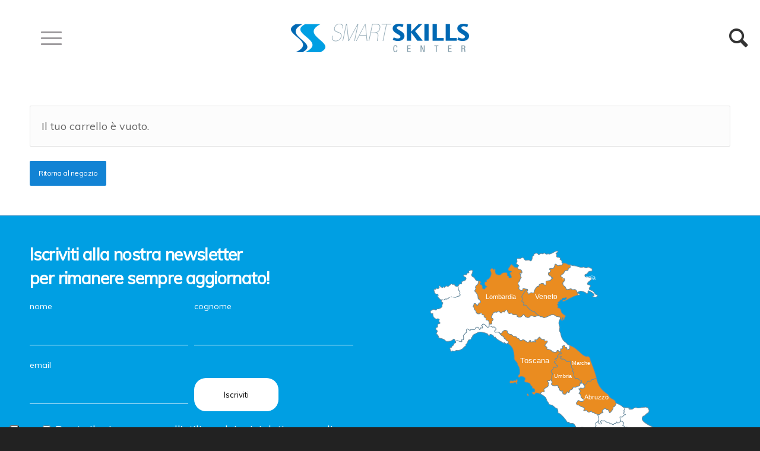

--- FILE ---
content_type: text/html; charset=UTF-8
request_url: https://www.smartskillscenter.com/carrello/
body_size: 55009
content:
<!DOCTYPE html>
<html lang="it-IT" class="html_stretched responsive av-preloader-disabled av-default-lightbox  html_header_top html_logo_left html_main_nav_header html_menu_right html_slim html_header_sticky_disabled html_header_shrinking_disabled html_mobile_menu_tablet html_header_searchicon_disabled html_content_align_center html_header_unstick_top_disabled html_header_stretch html_minimal_header html_burger_menu html_av-overlay-full html_av-submenu-noclone html_entry_id_2870 av-cookies-no-cookie-consent ">
<head>
<meta charset="UTF-8" />
<meta name="google-site-verification" content="BL-vEYrMAD02fBRvcCnJ1uBSOTcQV09S2I6ihassCVQ" />






<!-- mobile setting -->
<meta name="viewport" content="width=device-width, initial-scale=1, maximum-scale=1">

<!-- Scripts/CSS and wp_head hook -->
<meta name='robots' content='noindex, follow' />
<style type="text/css">@font-face { font-family: 'star'; src: url('https://www.smartskillscenter.com/wp-content/plugins/woocommerce/assets/fonts/star.eot'); src: url('https://www.smartskillscenter.com/wp-content/plugins/woocommerce/assets/fonts/star.eot?#iefix') format('embedded-opentype'), 	  url('https://www.smartskillscenter.com/wp-content/plugins/woocommerce/assets/fonts/star.woff') format('woff'), 	  url('https://www.smartskillscenter.com/wp-content/plugins/woocommerce/assets/fonts/star.ttf') format('truetype'), 	  url('https://www.smartskillscenter.com/wp-content/plugins/woocommerce/assets/fonts/star.svg#star') format('svg'); font-weight: normal; font-style: normal;  } @font-face { font-family: 'WooCommerce'; src: url('https://www.smartskillscenter.com/wp-content/plugins/woocommerce/assets/fonts/WooCommerce.eot'); src: url('https://www.smartskillscenter.com/wp-content/plugins/woocommerce/assets/fonts/WooCommerce.eot?#iefix') format('embedded-opentype'), 	  url('https://www.smartskillscenter.com/wp-content/plugins/woocommerce/assets/fonts/WooCommerce.woff') format('woff'), 	  url('https://www.smartskillscenter.com/wp-content/plugins/woocommerce/assets/fonts/WooCommerce.ttf') format('truetype'), 	  url('https://www.smartskillscenter.com/wp-content/plugins/woocommerce/assets/fonts/WooCommerce.svg#WooCommerce') format('svg'); font-weight: normal; font-style: normal;  } </style>
	<!-- This site is optimized with the Yoast SEO plugin v26.7 - https://yoast.com/wordpress/plugins/seo/ -->
	<title>Carrello - Smart Skills Center</title>
	<link rel="canonical" href="https://www.smartskillscenter.com/carrello/" />
	<meta property="og:locale" content="it_IT" />
	<meta property="og:type" content="article" />
	<meta property="og:title" content="Carrello - Smart Skills Center" />
	<meta property="og:url" content="https://www.smartskillscenter.com/carrello/" />
	<meta property="og:site_name" content="Smart Skills Center" />
	<meta property="article:publisher" content="https://www.facebook.com/smartskillscentersrl" />
	<meta property="og:image" content="https://www.smartskillscenter.com/wp-content/uploads/2016/12/smartskillscenter-formazione-finanziata-min.png" />
	<meta property="og:image:width" content="1200" />
	<meta property="og:image:height" content="630" />
	<meta property="og:image:type" content="image/png" />
	<script type="application/ld+json" class="yoast-schema-graph">{"@context":"https://schema.org","@graph":[{"@type":"WebPage","@id":"https://www.smartskillscenter.com/carrello/","url":"https://www.smartskillscenter.com/carrello/","name":"Carrello - Smart Skills Center","isPartOf":{"@id":"https://www.smartskillscenter.com/#website"},"datePublished":"2019-02-06T10:47:33+00:00","breadcrumb":{"@id":"https://www.smartskillscenter.com/carrello/#breadcrumb"},"inLanguage":"it-IT","potentialAction":[{"@type":"ReadAction","target":["https://www.smartskillscenter.com/carrello/"]}]},{"@type":"BreadcrumbList","@id":"https://www.smartskillscenter.com/carrello/#breadcrumb","itemListElement":[{"@type":"ListItem","position":1,"name":"Home","item":"https://www.smartskillscenter.com/home/"},{"@type":"ListItem","position":2,"name":"Carrello"}]},{"@type":"WebSite","@id":"https://www.smartskillscenter.com/#website","url":"https://www.smartskillscenter.com/","name":"Smart Skills Center","description":"La formazione per la tua azienda in ogni sua sfumatura. E-learning, lezioni frontali, formazione blended.","publisher":{"@id":"https://www.smartskillscenter.com/#organization"},"potentialAction":[{"@type":"SearchAction","target":{"@type":"EntryPoint","urlTemplate":"https://www.smartskillscenter.com/?s={search_term_string}"},"query-input":{"@type":"PropertyValueSpecification","valueRequired":true,"valueName":"search_term_string"}}],"inLanguage":"it-IT"},{"@type":"Organization","@id":"https://www.smartskillscenter.com/#organization","name":"Smart Skills Center S.r.l","url":"https://www.smartskillscenter.com/","logo":{"@type":"ImageObject","inLanguage":"it-IT","@id":"https://www.smartskillscenter.com/#/schema/logo/image/","url":"https://www.smartskillscenter.com/wp-content/uploads/2024/09/smartskillscenter.png","contentUrl":"https://www.smartskillscenter.com/wp-content/uploads/2024/09/smartskillscenter.png","width":696,"height":696,"caption":"Smart Skills Center S.r.l"},"image":{"@id":"https://www.smartskillscenter.com/#/schema/logo/image/"},"sameAs":["https://www.facebook.com/smartskillscentersrl","https://it.linkedin.com/in/smart-skills-center-srl-5686583a"]}]}</script>
	<!-- / Yoast SEO plugin. -->


<link rel='dns-prefetch' href='//www.smartskillscenter.com' />
<link rel='dns-prefetch' href='//fonts.googleapis.com' />

<!-- google webfont font replacement -->

			<script type='text/javascript'>

				(function() {
					
					/*	check if webfonts are disabled by user setting via cookie - or user must opt in.	*/
					var html = document.getElementsByTagName('html')[0];
					var cookie_check = html.className.indexOf('av-cookies-needs-opt-in') >= 0 || html.className.indexOf('av-cookies-can-opt-out') >= 0;
					var allow_continue = true;
					var silent_accept_cookie = html.className.indexOf('av-cookies-user-silent-accept') >= 0;

					if( cookie_check && ! silent_accept_cookie )
					{
						if( ! document.cookie.match(/aviaCookieConsent/) || html.className.indexOf('av-cookies-session-refused') >= 0 )
						{
							allow_continue = false;
						}
						else
						{
							if( ! document.cookie.match(/aviaPrivacyRefuseCookiesHideBar/) )
							{
								allow_continue = false;
							}
							else if( ! document.cookie.match(/aviaPrivacyEssentialCookiesEnabled/) )
							{
								allow_continue = false;
							}
							else if( document.cookie.match(/aviaPrivacyGoogleWebfontsDisabled/) )
							{
								allow_continue = false;
							}
						}
					}
					
					if( allow_continue )
					{
						var f = document.createElement('link');
					
						f.type 	= 'text/css';
						f.rel 	= 'stylesheet';
						f.href 	= '//fonts.googleapis.com/css?family=Muli';
						f.id 	= 'avia-google-webfont';

						document.getElementsByTagName('head')[0].appendChild(f);
					}
				})();
			
			</script>
			<style id='wp-img-auto-sizes-contain-inline-css' type='text/css'>
img:is([sizes=auto i],[sizes^="auto," i]){contain-intrinsic-size:3000px 1500px}
/*# sourceURL=wp-img-auto-sizes-contain-inline-css */
</style>
<link rel='stylesheet' id='avia-woocommerce-css-css' href='https://www.smartskillscenter.com/wp-content/themes/enfold-child/config-woocommerce/woocommerce-mod.css?ver=00015' type='text/css' media='all' />
<link rel='stylesheet' id='avia-grid-css' href='https://www.smartskillscenter.com/wp-content/themes/enfold/css/grid.css?ver=4.7.6.1' type='text/css' media='all' />
<link rel='stylesheet' id='avia-base-css' href='https://www.smartskillscenter.com/wp-content/themes/enfold/css/base.css?ver=4.7.6.1' type='text/css' media='all' />
<link rel='stylesheet' id='avia-layout-css' href='https://www.smartskillscenter.com/wp-content/themes/enfold/css/layout.css?ver=4.7.6.1' type='text/css' media='all' />
<link rel='stylesheet' id='avia-module-audioplayer-css' href='https://www.smartskillscenter.com/wp-content/themes/enfold/config-templatebuilder/avia-shortcodes/audio-player/audio-player.css?ver=6.9' type='text/css' media='all' />
<link rel='stylesheet' id='avia-module-blog-css' href='https://www.smartskillscenter.com/wp-content/themes/enfold/config-templatebuilder/avia-shortcodes/blog/blog.css?ver=6.9' type='text/css' media='all' />
<link rel='stylesheet' id='avia-module-postslider-css' href='https://www.smartskillscenter.com/wp-content/themes/enfold/config-templatebuilder/avia-shortcodes/postslider/postslider.css?ver=6.9' type='text/css' media='all' />
<link rel='stylesheet' id='avia-module-button-css' href='https://www.smartskillscenter.com/wp-content/themes/enfold/config-templatebuilder/avia-shortcodes/buttons/buttons.css?ver=6.9' type='text/css' media='all' />
<link rel='stylesheet' id='avia-module-buttonrow-css' href='https://www.smartskillscenter.com/wp-content/themes/enfold/config-templatebuilder/avia-shortcodes/buttonrow/buttonrow.css?ver=6.9' type='text/css' media='all' />
<link rel='stylesheet' id='avia-module-button-fullwidth-css' href='https://www.smartskillscenter.com/wp-content/themes/enfold/config-templatebuilder/avia-shortcodes/buttons_fullwidth/buttons_fullwidth.css?ver=6.9' type='text/css' media='all' />
<link rel='stylesheet' id='avia-module-catalogue-css' href='https://www.smartskillscenter.com/wp-content/themes/enfold/config-templatebuilder/avia-shortcodes/catalogue/catalogue.css?ver=6.9' type='text/css' media='all' />
<link rel='stylesheet' id='avia-module-comments-css' href='https://www.smartskillscenter.com/wp-content/themes/enfold/config-templatebuilder/avia-shortcodes/comments/comments.css?ver=6.9' type='text/css' media='all' />
<link rel='stylesheet' id='avia-module-contact-css' href='https://www.smartskillscenter.com/wp-content/themes/enfold/config-templatebuilder/avia-shortcodes/contact/contact.css?ver=6.9' type='text/css' media='all' />
<link rel='stylesheet' id='avia-module-slideshow-css' href='https://www.smartskillscenter.com/wp-content/themes/enfold/config-templatebuilder/avia-shortcodes/slideshow/slideshow.css?ver=6.9' type='text/css' media='all' />
<link rel='stylesheet' id='avia-module-slideshow-contentpartner-css' href='https://www.smartskillscenter.com/wp-content/themes/enfold/config-templatebuilder/avia-shortcodes/contentslider/contentslider.css?ver=6.9' type='text/css' media='all' />
<link rel='stylesheet' id='avia-module-countdown-css' href='https://www.smartskillscenter.com/wp-content/themes/enfold/config-templatebuilder/avia-shortcodes/countdown/countdown.css?ver=6.9' type='text/css' media='all' />
<link rel='stylesheet' id='avia-module-gallery-css' href='https://www.smartskillscenter.com/wp-content/themes/enfold/config-templatebuilder/avia-shortcodes/gallery/gallery.css?ver=6.9' type='text/css' media='all' />
<link rel='stylesheet' id='avia-module-gallery-hor-css' href='https://www.smartskillscenter.com/wp-content/themes/enfold/config-templatebuilder/avia-shortcodes/gallery_horizontal/gallery_horizontal.css?ver=6.9' type='text/css' media='all' />
<link rel='stylesheet' id='avia-module-maps-css' href='https://www.smartskillscenter.com/wp-content/themes/enfold/config-templatebuilder/avia-shortcodes/google_maps/google_maps.css?ver=6.9' type='text/css' media='all' />
<link rel='stylesheet' id='avia-module-gridrow-css' href='https://www.smartskillscenter.com/wp-content/themes/enfold/config-templatebuilder/avia-shortcodes/grid_row/grid_row.css?ver=6.9' type='text/css' media='all' />
<link rel='stylesheet' id='avia-module-heading-css' href='https://www.smartskillscenter.com/wp-content/themes/enfold/config-templatebuilder/avia-shortcodes/heading/heading.css?ver=6.9' type='text/css' media='all' />
<link rel='stylesheet' id='avia-module-rotator-css' href='https://www.smartskillscenter.com/wp-content/themes/enfold/config-templatebuilder/avia-shortcodes/headline_rotator/headline_rotator.css?ver=6.9' type='text/css' media='all' />
<link rel='stylesheet' id='avia-module-hr-css' href='https://www.smartskillscenter.com/wp-content/themes/enfold/config-templatebuilder/avia-shortcodes/hr/hr.css?ver=6.9' type='text/css' media='all' />
<link rel='stylesheet' id='avia-module-icon-css' href='https://www.smartskillscenter.com/wp-content/themes/enfold/config-templatebuilder/avia-shortcodes/icon/icon.css?ver=6.9' type='text/css' media='all' />
<link rel='stylesheet' id='avia-module-iconbox-css' href='https://www.smartskillscenter.com/wp-content/themes/enfold/config-templatebuilder/avia-shortcodes/iconbox/iconbox.css?ver=6.9' type='text/css' media='all' />
<link rel='stylesheet' id='avia-module-icongrid-css' href='https://www.smartskillscenter.com/wp-content/themes/enfold/config-templatebuilder/avia-shortcodes/icongrid/icongrid.css?ver=6.9' type='text/css' media='all' />
<link rel='stylesheet' id='avia-module-iconlist-css' href='https://www.smartskillscenter.com/wp-content/themes/enfold/config-templatebuilder/avia-shortcodes/iconlist/iconlist.css?ver=6.9' type='text/css' media='all' />
<link rel='stylesheet' id='avia-module-image-css' href='https://www.smartskillscenter.com/wp-content/themes/enfold/config-templatebuilder/avia-shortcodes/image/image.css?ver=6.9' type='text/css' media='all' />
<link rel='stylesheet' id='avia-module-hotspot-css' href='https://www.smartskillscenter.com/wp-content/themes/enfold/config-templatebuilder/avia-shortcodes/image_hotspots/image_hotspots.css?ver=6.9' type='text/css' media='all' />
<link rel='stylesheet' id='avia-module-magazine-css' href='https://www.smartskillscenter.com/wp-content/themes/enfold/config-templatebuilder/avia-shortcodes/magazine/magazine.css?ver=6.9' type='text/css' media='all' />
<link rel='stylesheet' id='avia-module-masonry-css' href='https://www.smartskillscenter.com/wp-content/themes/enfold/config-templatebuilder/avia-shortcodes/masonry_entries/masonry_entries.css?ver=6.9' type='text/css' media='all' />
<link rel='stylesheet' id='avia-siteloader-css' href='https://www.smartskillscenter.com/wp-content/themes/enfold/css/avia-snippet-site-preloader.css?ver=6.9' type='text/css' media='all' />
<link rel='stylesheet' id='avia-module-menu-css' href='https://www.smartskillscenter.com/wp-content/themes/enfold/config-templatebuilder/avia-shortcodes/menu/menu.css?ver=6.9' type='text/css' media='all' />
<link rel='stylesheet' id='avia-modfule-notification-css' href='https://www.smartskillscenter.com/wp-content/themes/enfold/config-templatebuilder/avia-shortcodes/notification/notification.css?ver=6.9' type='text/css' media='all' />
<link rel='stylesheet' id='avia-module-numbers-css' href='https://www.smartskillscenter.com/wp-content/themes/enfold/config-templatebuilder/avia-shortcodes/numbers/numbers.css?ver=6.9' type='text/css' media='all' />
<link rel='stylesheet' id='avia-module-portfolio-css' href='https://www.smartskillscenter.com/wp-content/themes/enfold/config-templatebuilder/avia-shortcodes/portfolio/portfolio.css?ver=6.9' type='text/css' media='all' />
<link rel='stylesheet' id='avia-module-progress-bar-css' href='https://www.smartskillscenter.com/wp-content/themes/enfold/config-templatebuilder/avia-shortcodes/progressbar/progressbar.css?ver=6.9' type='text/css' media='all' />
<link rel='stylesheet' id='avia-module-promobox-css' href='https://www.smartskillscenter.com/wp-content/themes/enfold/config-templatebuilder/avia-shortcodes/promobox/promobox.css?ver=6.9' type='text/css' media='all' />
<link rel='stylesheet' id='avia-sc-search-css' href='https://www.smartskillscenter.com/wp-content/themes/enfold/config-templatebuilder/avia-shortcodes/search/search.css?ver=6.9' type='text/css' media='all' />
<link rel='stylesheet' id='avia-module-slideshow-accordion-css' href='https://www.smartskillscenter.com/wp-content/themes/enfold/config-templatebuilder/avia-shortcodes/slideshow_accordion/slideshow_accordion.css?ver=6.9' type='text/css' media='all' />
<link rel='stylesheet' id='avia-module-slideshow-feature-image-css' href='https://www.smartskillscenter.com/wp-content/themes/enfold/config-templatebuilder/avia-shortcodes/slideshow_feature_image/slideshow_feature_image.css?ver=6.9' type='text/css' media='all' />
<link rel='stylesheet' id='avia-module-slideshow-fullsize-css' href='https://www.smartskillscenter.com/wp-content/themes/enfold/config-templatebuilder/avia-shortcodes/slideshow_fullsize/slideshow_fullsize.css?ver=6.9' type='text/css' media='all' />
<link rel='stylesheet' id='avia-module-slideshow-fullscreen-css' href='https://www.smartskillscenter.com/wp-content/themes/enfold/config-templatebuilder/avia-shortcodes/slideshow_fullscreen/slideshow_fullscreen.css?ver=6.9' type='text/css' media='all' />
<link rel='stylesheet' id='avia-module-slideshow-ls-css' href='https://www.smartskillscenter.com/wp-content/themes/enfold/config-templatebuilder/avia-shortcodes/slideshow_layerslider/slideshow_layerslider.css?ver=6.9' type='text/css' media='all' />
<link rel='stylesheet' id='avia-module-social-css' href='https://www.smartskillscenter.com/wp-content/themes/enfold/config-templatebuilder/avia-shortcodes/social_share/social_share.css?ver=6.9' type='text/css' media='all' />
<link rel='stylesheet' id='avia-module-tabsection-css' href='https://www.smartskillscenter.com/wp-content/themes/enfold/config-templatebuilder/avia-shortcodes/tab_section/tab_section.css?ver=6.9' type='text/css' media='all' />
<link rel='stylesheet' id='avia-module-table-css' href='https://www.smartskillscenter.com/wp-content/themes/enfold/config-templatebuilder/avia-shortcodes/table/table.css?ver=6.9' type='text/css' media='all' />
<link rel='stylesheet' id='avia-module-tabs-css' href='https://www.smartskillscenter.com/wp-content/themes/enfold/config-templatebuilder/avia-shortcodes/tabs/tabs.css?ver=6.9' type='text/css' media='all' />
<link rel='stylesheet' id='avia-module-team-css' href='https://www.smartskillscenter.com/wp-content/themes/enfold/config-templatebuilder/avia-shortcodes/team/team.css?ver=6.9' type='text/css' media='all' />
<link rel='stylesheet' id='avia-module-testimonials-css' href='https://www.smartskillscenter.com/wp-content/themes/enfold/config-templatebuilder/avia-shortcodes/testimonials/testimonials.css?ver=6.9' type='text/css' media='all' />
<link rel='stylesheet' id='avia-module-timeline-css' href='https://www.smartskillscenter.com/wp-content/themes/enfold/config-templatebuilder/avia-shortcodes/timeline/timeline.css?ver=6.9' type='text/css' media='all' />
<link rel='stylesheet' id='avia-module-toggles-css' href='https://www.smartskillscenter.com/wp-content/themes/enfold/config-templatebuilder/avia-shortcodes/toggles/toggles.css?ver=6.9' type='text/css' media='all' />
<link rel='stylesheet' id='avia-module-video-css' href='https://www.smartskillscenter.com/wp-content/themes/enfold/config-templatebuilder/avia-shortcodes/video/video.css?ver=6.9' type='text/css' media='all' />
<style id='wp-block-library-inline-css' type='text/css'>
:root{--wp-block-synced-color:#7a00df;--wp-block-synced-color--rgb:122,0,223;--wp-bound-block-color:var(--wp-block-synced-color);--wp-editor-canvas-background:#ddd;--wp-admin-theme-color:#007cba;--wp-admin-theme-color--rgb:0,124,186;--wp-admin-theme-color-darker-10:#006ba1;--wp-admin-theme-color-darker-10--rgb:0,107,160.5;--wp-admin-theme-color-darker-20:#005a87;--wp-admin-theme-color-darker-20--rgb:0,90,135;--wp-admin-border-width-focus:2px}@media (min-resolution:192dpi){:root{--wp-admin-border-width-focus:1.5px}}.wp-element-button{cursor:pointer}:root .has-very-light-gray-background-color{background-color:#eee}:root .has-very-dark-gray-background-color{background-color:#313131}:root .has-very-light-gray-color{color:#eee}:root .has-very-dark-gray-color{color:#313131}:root .has-vivid-green-cyan-to-vivid-cyan-blue-gradient-background{background:linear-gradient(135deg,#00d084,#0693e3)}:root .has-purple-crush-gradient-background{background:linear-gradient(135deg,#34e2e4,#4721fb 50%,#ab1dfe)}:root .has-hazy-dawn-gradient-background{background:linear-gradient(135deg,#faaca8,#dad0ec)}:root .has-subdued-olive-gradient-background{background:linear-gradient(135deg,#fafae1,#67a671)}:root .has-atomic-cream-gradient-background{background:linear-gradient(135deg,#fdd79a,#004a59)}:root .has-nightshade-gradient-background{background:linear-gradient(135deg,#330968,#31cdcf)}:root .has-midnight-gradient-background{background:linear-gradient(135deg,#020381,#2874fc)}:root{--wp--preset--font-size--normal:16px;--wp--preset--font-size--huge:42px}.has-regular-font-size{font-size:1em}.has-larger-font-size{font-size:2.625em}.has-normal-font-size{font-size:var(--wp--preset--font-size--normal)}.has-huge-font-size{font-size:var(--wp--preset--font-size--huge)}.has-text-align-center{text-align:center}.has-text-align-left{text-align:left}.has-text-align-right{text-align:right}.has-fit-text{white-space:nowrap!important}#end-resizable-editor-section{display:none}.aligncenter{clear:both}.items-justified-left{justify-content:flex-start}.items-justified-center{justify-content:center}.items-justified-right{justify-content:flex-end}.items-justified-space-between{justify-content:space-between}.screen-reader-text{border:0;clip-path:inset(50%);height:1px;margin:-1px;overflow:hidden;padding:0;position:absolute;width:1px;word-wrap:normal!important}.screen-reader-text:focus{background-color:#ddd;clip-path:none;color:#444;display:block;font-size:1em;height:auto;left:5px;line-height:normal;padding:15px 23px 14px;text-decoration:none;top:5px;width:auto;z-index:100000}html :where(.has-border-color){border-style:solid}html :where([style*=border-top-color]){border-top-style:solid}html :where([style*=border-right-color]){border-right-style:solid}html :where([style*=border-bottom-color]){border-bottom-style:solid}html :where([style*=border-left-color]){border-left-style:solid}html :where([style*=border-width]){border-style:solid}html :where([style*=border-top-width]){border-top-style:solid}html :where([style*=border-right-width]){border-right-style:solid}html :where([style*=border-bottom-width]){border-bottom-style:solid}html :where([style*=border-left-width]){border-left-style:solid}html :where(img[class*=wp-image-]){height:auto;max-width:100%}:where(figure){margin:0 0 1em}html :where(.is-position-sticky){--wp-admin--admin-bar--position-offset:var(--wp-admin--admin-bar--height,0px)}@media screen and (max-width:600px){html :where(.is-position-sticky){--wp-admin--admin-bar--position-offset:0px}}

/*# sourceURL=wp-block-library-inline-css */
</style><link rel='stylesheet' id='wc-blocks-style-css' href='https://www.smartskillscenter.com/wp-content/plugins/woocommerce/assets/client/blocks/wc-blocks.css?ver=wc-10.4.3' type='text/css' media='all' />
<style id='global-styles-inline-css' type='text/css'>
:root{--wp--preset--aspect-ratio--square: 1;--wp--preset--aspect-ratio--4-3: 4/3;--wp--preset--aspect-ratio--3-4: 3/4;--wp--preset--aspect-ratio--3-2: 3/2;--wp--preset--aspect-ratio--2-3: 2/3;--wp--preset--aspect-ratio--16-9: 16/9;--wp--preset--aspect-ratio--9-16: 9/16;--wp--preset--color--black: #000000;--wp--preset--color--cyan-bluish-gray: #abb8c3;--wp--preset--color--white: #ffffff;--wp--preset--color--pale-pink: #f78da7;--wp--preset--color--vivid-red: #cf2e2e;--wp--preset--color--luminous-vivid-orange: #ff6900;--wp--preset--color--luminous-vivid-amber: #fcb900;--wp--preset--color--light-green-cyan: #7bdcb5;--wp--preset--color--vivid-green-cyan: #00d084;--wp--preset--color--pale-cyan-blue: #8ed1fc;--wp--preset--color--vivid-cyan-blue: #0693e3;--wp--preset--color--vivid-purple: #9b51e0;--wp--preset--gradient--vivid-cyan-blue-to-vivid-purple: linear-gradient(135deg,rgb(6,147,227) 0%,rgb(155,81,224) 100%);--wp--preset--gradient--light-green-cyan-to-vivid-green-cyan: linear-gradient(135deg,rgb(122,220,180) 0%,rgb(0,208,130) 100%);--wp--preset--gradient--luminous-vivid-amber-to-luminous-vivid-orange: linear-gradient(135deg,rgb(252,185,0) 0%,rgb(255,105,0) 100%);--wp--preset--gradient--luminous-vivid-orange-to-vivid-red: linear-gradient(135deg,rgb(255,105,0) 0%,rgb(207,46,46) 100%);--wp--preset--gradient--very-light-gray-to-cyan-bluish-gray: linear-gradient(135deg,rgb(238,238,238) 0%,rgb(169,184,195) 100%);--wp--preset--gradient--cool-to-warm-spectrum: linear-gradient(135deg,rgb(74,234,220) 0%,rgb(151,120,209) 20%,rgb(207,42,186) 40%,rgb(238,44,130) 60%,rgb(251,105,98) 80%,rgb(254,248,76) 100%);--wp--preset--gradient--blush-light-purple: linear-gradient(135deg,rgb(255,206,236) 0%,rgb(152,150,240) 100%);--wp--preset--gradient--blush-bordeaux: linear-gradient(135deg,rgb(254,205,165) 0%,rgb(254,45,45) 50%,rgb(107,0,62) 100%);--wp--preset--gradient--luminous-dusk: linear-gradient(135deg,rgb(255,203,112) 0%,rgb(199,81,192) 50%,rgb(65,88,208) 100%);--wp--preset--gradient--pale-ocean: linear-gradient(135deg,rgb(255,245,203) 0%,rgb(182,227,212) 50%,rgb(51,167,181) 100%);--wp--preset--gradient--electric-grass: linear-gradient(135deg,rgb(202,248,128) 0%,rgb(113,206,126) 100%);--wp--preset--gradient--midnight: linear-gradient(135deg,rgb(2,3,129) 0%,rgb(40,116,252) 100%);--wp--preset--font-size--small: 13px;--wp--preset--font-size--medium: 20px;--wp--preset--font-size--large: 36px;--wp--preset--font-size--x-large: 42px;--wp--preset--spacing--20: 0.44rem;--wp--preset--spacing--30: 0.67rem;--wp--preset--spacing--40: 1rem;--wp--preset--spacing--50: 1.5rem;--wp--preset--spacing--60: 2.25rem;--wp--preset--spacing--70: 3.38rem;--wp--preset--spacing--80: 5.06rem;--wp--preset--shadow--natural: 6px 6px 9px rgba(0, 0, 0, 0.2);--wp--preset--shadow--deep: 12px 12px 50px rgba(0, 0, 0, 0.4);--wp--preset--shadow--sharp: 6px 6px 0px rgba(0, 0, 0, 0.2);--wp--preset--shadow--outlined: 6px 6px 0px -3px rgb(255, 255, 255), 6px 6px rgb(0, 0, 0);--wp--preset--shadow--crisp: 6px 6px 0px rgb(0, 0, 0);}:where(.is-layout-flex){gap: 0.5em;}:where(.is-layout-grid){gap: 0.5em;}body .is-layout-flex{display: flex;}.is-layout-flex{flex-wrap: wrap;align-items: center;}.is-layout-flex > :is(*, div){margin: 0;}body .is-layout-grid{display: grid;}.is-layout-grid > :is(*, div){margin: 0;}:where(.wp-block-columns.is-layout-flex){gap: 2em;}:where(.wp-block-columns.is-layout-grid){gap: 2em;}:where(.wp-block-post-template.is-layout-flex){gap: 1.25em;}:where(.wp-block-post-template.is-layout-grid){gap: 1.25em;}.has-black-color{color: var(--wp--preset--color--black) !important;}.has-cyan-bluish-gray-color{color: var(--wp--preset--color--cyan-bluish-gray) !important;}.has-white-color{color: var(--wp--preset--color--white) !important;}.has-pale-pink-color{color: var(--wp--preset--color--pale-pink) !important;}.has-vivid-red-color{color: var(--wp--preset--color--vivid-red) !important;}.has-luminous-vivid-orange-color{color: var(--wp--preset--color--luminous-vivid-orange) !important;}.has-luminous-vivid-amber-color{color: var(--wp--preset--color--luminous-vivid-amber) !important;}.has-light-green-cyan-color{color: var(--wp--preset--color--light-green-cyan) !important;}.has-vivid-green-cyan-color{color: var(--wp--preset--color--vivid-green-cyan) !important;}.has-pale-cyan-blue-color{color: var(--wp--preset--color--pale-cyan-blue) !important;}.has-vivid-cyan-blue-color{color: var(--wp--preset--color--vivid-cyan-blue) !important;}.has-vivid-purple-color{color: var(--wp--preset--color--vivid-purple) !important;}.has-black-background-color{background-color: var(--wp--preset--color--black) !important;}.has-cyan-bluish-gray-background-color{background-color: var(--wp--preset--color--cyan-bluish-gray) !important;}.has-white-background-color{background-color: var(--wp--preset--color--white) !important;}.has-pale-pink-background-color{background-color: var(--wp--preset--color--pale-pink) !important;}.has-vivid-red-background-color{background-color: var(--wp--preset--color--vivid-red) !important;}.has-luminous-vivid-orange-background-color{background-color: var(--wp--preset--color--luminous-vivid-orange) !important;}.has-luminous-vivid-amber-background-color{background-color: var(--wp--preset--color--luminous-vivid-amber) !important;}.has-light-green-cyan-background-color{background-color: var(--wp--preset--color--light-green-cyan) !important;}.has-vivid-green-cyan-background-color{background-color: var(--wp--preset--color--vivid-green-cyan) !important;}.has-pale-cyan-blue-background-color{background-color: var(--wp--preset--color--pale-cyan-blue) !important;}.has-vivid-cyan-blue-background-color{background-color: var(--wp--preset--color--vivid-cyan-blue) !important;}.has-vivid-purple-background-color{background-color: var(--wp--preset--color--vivid-purple) !important;}.has-black-border-color{border-color: var(--wp--preset--color--black) !important;}.has-cyan-bluish-gray-border-color{border-color: var(--wp--preset--color--cyan-bluish-gray) !important;}.has-white-border-color{border-color: var(--wp--preset--color--white) !important;}.has-pale-pink-border-color{border-color: var(--wp--preset--color--pale-pink) !important;}.has-vivid-red-border-color{border-color: var(--wp--preset--color--vivid-red) !important;}.has-luminous-vivid-orange-border-color{border-color: var(--wp--preset--color--luminous-vivid-orange) !important;}.has-luminous-vivid-amber-border-color{border-color: var(--wp--preset--color--luminous-vivid-amber) !important;}.has-light-green-cyan-border-color{border-color: var(--wp--preset--color--light-green-cyan) !important;}.has-vivid-green-cyan-border-color{border-color: var(--wp--preset--color--vivid-green-cyan) !important;}.has-pale-cyan-blue-border-color{border-color: var(--wp--preset--color--pale-cyan-blue) !important;}.has-vivid-cyan-blue-border-color{border-color: var(--wp--preset--color--vivid-cyan-blue) !important;}.has-vivid-purple-border-color{border-color: var(--wp--preset--color--vivid-purple) !important;}.has-vivid-cyan-blue-to-vivid-purple-gradient-background{background: var(--wp--preset--gradient--vivid-cyan-blue-to-vivid-purple) !important;}.has-light-green-cyan-to-vivid-green-cyan-gradient-background{background: var(--wp--preset--gradient--light-green-cyan-to-vivid-green-cyan) !important;}.has-luminous-vivid-amber-to-luminous-vivid-orange-gradient-background{background: var(--wp--preset--gradient--luminous-vivid-amber-to-luminous-vivid-orange) !important;}.has-luminous-vivid-orange-to-vivid-red-gradient-background{background: var(--wp--preset--gradient--luminous-vivid-orange-to-vivid-red) !important;}.has-very-light-gray-to-cyan-bluish-gray-gradient-background{background: var(--wp--preset--gradient--very-light-gray-to-cyan-bluish-gray) !important;}.has-cool-to-warm-spectrum-gradient-background{background: var(--wp--preset--gradient--cool-to-warm-spectrum) !important;}.has-blush-light-purple-gradient-background{background: var(--wp--preset--gradient--blush-light-purple) !important;}.has-blush-bordeaux-gradient-background{background: var(--wp--preset--gradient--blush-bordeaux) !important;}.has-luminous-dusk-gradient-background{background: var(--wp--preset--gradient--luminous-dusk) !important;}.has-pale-ocean-gradient-background{background: var(--wp--preset--gradient--pale-ocean) !important;}.has-electric-grass-gradient-background{background: var(--wp--preset--gradient--electric-grass) !important;}.has-midnight-gradient-background{background: var(--wp--preset--gradient--midnight) !important;}.has-small-font-size{font-size: var(--wp--preset--font-size--small) !important;}.has-medium-font-size{font-size: var(--wp--preset--font-size--medium) !important;}.has-large-font-size{font-size: var(--wp--preset--font-size--large) !important;}.has-x-large-font-size{font-size: var(--wp--preset--font-size--x-large) !important;}
/*# sourceURL=global-styles-inline-css */
</style>

<style id='classic-theme-styles-inline-css' type='text/css'>
/*! This file is auto-generated */
.wp-block-button__link{color:#fff;background-color:#32373c;border-radius:9999px;box-shadow:none;text-decoration:none;padding:calc(.667em + 2px) calc(1.333em + 2px);font-size:1.125em}.wp-block-file__button{background:#32373c;color:#fff;text-decoration:none}
/*# sourceURL=/wp-includes/css/classic-themes.min.css */
</style>
<link rel='stylesheet' id='cpsh-shortcodes-css' href='https://www.smartskillscenter.com/wp-content/plugins/column-shortcodes//assets/css/shortcodes.css?ver=1.0.1' type='text/css' media='all' />
<link rel='stylesheet' id='wpsm_ac-font-awesome-front-css' href='https://www.smartskillscenter.com/wp-content/plugins/responsive-accordion-and-collapse/css/font-awesome/css/font-awesome.min.css?ver=6.9' type='text/css' media='all' />
<link rel='stylesheet' id='wpsm_ac_bootstrap-front-css' href='https://www.smartskillscenter.com/wp-content/plugins/responsive-accordion-and-collapse/css/bootstrap-front.css?ver=6.9' type='text/css' media='all' />
<link rel='stylesheet' id='select2-css' href='https://www.smartskillscenter.com/wp-content/plugins/woocommerce/assets/css/select2.css?ver=10.4.3' type='text/css' media='all' />
<style id='woocommerce-inline-inline-css' type='text/css'>
.woocommerce form .form-row .required { visibility: visible; }
/*# sourceURL=woocommerce-inline-inline-css */
</style>
<link rel='stylesheet' id='wpex-font-awesome-css' href='https://www.smartskillscenter.com/wp-content/plugins/wp-timelines/css/font-awesome/css/font-awesome.min.css?ver=6.9' type='text/css' media='all' />
<link rel='stylesheet' id='wpex-google-fonts-css' href='//fonts.googleapis.com/css?family=Source+Sans+Pro%7CMulish&#038;ver=1.0.0' type='text/css' media='all' />
<link rel='stylesheet' id='wpex-ex_s_lick-css' href='https://www.smartskillscenter.com/wp-content/plugins/wp-timelines/js/ex_s_lick/ex_s_lick.css?ver=6.9' type='text/css' media='all' />
<link rel='stylesheet' id='wpex-ex_s_lick-theme-css' href='https://www.smartskillscenter.com/wp-content/plugins/wp-timelines/js/ex_s_lick/ex_s_lick-theme.css?ver=6.9' type='text/css' media='all' />
<link rel='stylesheet' id='wpex-timeline-animate-css' href='https://www.smartskillscenter.com/wp-content/plugins/wp-timelines/css/animate.css?ver=6.9' type='text/css' media='all' />
<link rel='stylesheet' id='wpex-timeline-css-css' href='https://www.smartskillscenter.com/wp-content/plugins/wp-timelines/css/style.css?ver=6.9' type='text/css' media='all' />
<link rel='stylesheet' id='wpex-timeline-sidebyside-css' href='https://www.smartskillscenter.com/wp-content/plugins/wp-timelines/css/style-sidebyside.css?ver=6.9' type='text/css' media='all' />
<link rel='stylesheet' id='wpex-horiz-css-css' href='https://www.smartskillscenter.com/wp-content/plugins/wp-timelines/css/horiz-style.css?ver=3.2' type='text/css' media='all' />
<link rel='stylesheet' id='wpex-timeline-dark-css-css' href='https://www.smartskillscenter.com/wp-content/plugins/wp-timelines/css/dark.css?ver=6.9' type='text/css' media='all' />
<style id='wpex-timeline-dark-css-inline-css' type='text/css'>
    .wpex-timeline > li .wpex-timeline-icon .fa{font-weight: normal;}
    	.wpex-timeline-list,
    .wpex .wptl-excerpt,
    .wpex-single-timeline,
    .glightbox-clean .gslide-desc,
    #glightbox-body.extl-lb .gslide-description.description-right p,
    .extl-hoz-sbd-ct,
	.wpex{font-family: "Mulish", sans-serif;}
	.timeline-media > a{display: inline-block; box-shadow: none;}
    .wpex-timeline > li .wpex-timeline-label h2 a,
    .wpex-timeline-icon > a,
    .wpex.horizontal-timeline .wpex-timeline-label h2 a,
    .timeline-media > a, time.wpex-timeline-time > a, .wpex-leftdate + a, a.img-left { pointer-events: none;} .wptl-readmore-center, .wptl-readmore { display: none !important;} 
    .wpex-timeline-list.left-tl.wptl-lightbox .wpex-leftdate + a,
    .wpex-timeline-list.wptl-lightbox a.img-left {
        pointer-events: auto;
    }
    
/*# sourceURL=wpex-timeline-dark-css-inline-css */
</style>
<link rel='stylesheet' id='contact-form-7-css' href='https://www.smartskillscenter.com/wp-content/plugins/contact-form-7/includes/css/styles.css?ver=6.1.4' type='text/css' media='all' />
<link rel='stylesheet' id='wpcf7-redirect-script-frontend-css' href='https://www.smartskillscenter.com/wp-content/plugins/wpcf7-redirect/build/assets/frontend-script.css?ver=2c532d7e2be36f6af233' type='text/css' media='all' />
<link rel='stylesheet' id='h5p-plugin-styles-css' href='https://www.smartskillscenter.com/wp-content/plugins/h5p/h5p-php-library/styles/h5p.css?ver=1.16.2' type='text/css' media='all' />
<link rel='stylesheet' id='dgwt-wcas-style-css' href='https://www.smartskillscenter.com/wp-content/plugins/ajax-search-for-woocommerce/assets/css/style.min.css?ver=1.32.2' type='text/css' media='all' />
<link rel='stylesheet' id='avia-scs-css' href='https://www.smartskillscenter.com/wp-content/themes/enfold/css/shortcodes.css?ver=4.7.6.1' type='text/css' media='all' />
<link rel='stylesheet' id='avia-widget-css-css' href='https://www.smartskillscenter.com/wp-content/themes/enfold/css/avia-snippet-widget.css?ver=4.7.6.1' type='text/css' media='screen' />
<link rel='stylesheet' id='avia-dynamic-css' href='https://www.smartskillscenter.com/wp-content/uploads/dynamic_avia/enfold_child.css?ver=67976607c71e7' type='text/css' media='all' />
<link rel='stylesheet' id='avia-custom-css' href='https://www.smartskillscenter.com/wp-content/themes/enfold/css/custom.css?ver=4.7.6.1' type='text/css' media='all' />
<link rel='stylesheet' id='avia-style-css' href='https://www.smartskillscenter.com/wp-content/themes/enfold-child/style.css?ver=1.0.35' type='text/css' media='all' />
<link rel='stylesheet' id='smart-swiper-css' href='https://www.smartskillscenter.com/wp-content/themes/enfold-child/plugins/swiper/css/swiper.min.css' type='text/css' media='all' />
<link rel='stylesheet' id='evcal_google_fonts-css' href='https://fonts.googleapis.com/css?family=Noto+Sans%3A400%2C400italic%2C700%7CPoppins%3A700%2C800%2C900&#038;subset=latin%2Clatin-ext&#038;ver=4.7.3' type='text/css' media='all' />
<link rel='stylesheet' id='evcal_cal_default-css' href='//www.smartskillscenter.com/wp-content/plugins/eventON/assets/css/eventon_styles.css?ver=4.7.3' type='text/css' media='all' />
<link rel='stylesheet' id='evo_font_icons-css' href='//www.smartskillscenter.com/wp-content/plugins/eventON/assets/fonts/all.css?ver=4.7.3' type='text/css' media='all' />
<link rel='stylesheet' id='eventon_dynamic_styles-css' href='//www.smartskillscenter.com/wp-content/plugins/eventON/assets/css/eventon_dynamic_styles.css?ver=4.7.3' type='text/css' media='all' />
<link rel='stylesheet' id='uacf7-frontend-style-css' href='https://www.smartskillscenter.com/wp-content/plugins/ultimate-addons-for-contact-form-7/assets/css/uacf7-frontend.css?ver=6.9' type='text/css' media='all' />
<link rel='stylesheet' id='uacf7-form-style-css' href='https://www.smartskillscenter.com/wp-content/plugins/ultimate-addons-for-contact-form-7/assets/css/form-style.css?ver=6.9' type='text/css' media='all' />
<link rel='stylesheet' id='uacf7-column-css' href='https://www.smartskillscenter.com/wp-content/plugins/ultimate-addons-for-contact-form-7/addons/column/grid/columns.css?ver=6.9' type='text/css' media='all' />
<link rel='stylesheet' id='cf7cf-style-css' href='https://www.smartskillscenter.com/wp-content/plugins/cf7-conditional-fields/style.css?ver=2.6.7' type='text/css' media='all' />
<script type="text/javascript" src="https://www.smartskillscenter.com/wp-includes/js/jquery/jquery.min.js?ver=3.7.1" id="jquery-core-js"></script>
<script type="text/javascript" src="https://www.smartskillscenter.com/wp-includes/js/jquery/jquery-migrate.min.js?ver=3.4.1" id="jquery-migrate-js"></script>
<script type="text/javascript" id="wpm-6310-ajax-script-js-extra">
/* <![CDATA[ */
var my_ajax_object = {"ajax_url":"https://www.smartskillscenter.com/wp-admin/admin-ajax.php"};
//# sourceURL=wpm-6310-ajax-script-js-extra
/* ]]> */
</script>
<script type="text/javascript" src="https://www.smartskillscenter.com/wp-content/plugins/team-showcase-supreme/assets/js/ajaxdata.js?ver=6.9" id="wpm-6310-ajax-script-js"></script>
<script type="text/javascript" src="https://www.smartskillscenter.com/wp-content/plugins/woocommerce/assets/js/jquery-blockui/jquery.blockUI.min.js?ver=2.7.0-wc.10.4.3" id="wc-jquery-blockui-js" defer="defer" data-wp-strategy="defer"></script>
<script type="text/javascript" id="wc-add-to-cart-js-extra">
/* <![CDATA[ */
var wc_add_to_cart_params = {"ajax_url":"/wp-admin/admin-ajax.php","wc_ajax_url":"/?wc-ajax=%%endpoint%%","i18n_view_cart":"Visualizza carrello","cart_url":"https://www.smartskillscenter.com/carrello/","is_cart":"1","cart_redirect_after_add":"no"};
//# sourceURL=wc-add-to-cart-js-extra
/* ]]> */
</script>
<script type="text/javascript" src="https://www.smartskillscenter.com/wp-content/plugins/woocommerce/assets/js/frontend/add-to-cart.min.js?ver=10.4.3" id="wc-add-to-cart-js" defer="defer" data-wp-strategy="defer"></script>
<script type="text/javascript" src="https://www.smartskillscenter.com/wp-content/plugins/woocommerce/assets/js/js-cookie/js.cookie.min.js?ver=2.1.4-wc.10.4.3" id="wc-js-cookie-js" defer="defer" data-wp-strategy="defer"></script>
<script type="text/javascript" id="woocommerce-js-extra">
/* <![CDATA[ */
var woocommerce_params = {"ajax_url":"/wp-admin/admin-ajax.php","wc_ajax_url":"/?wc-ajax=%%endpoint%%","i18n_password_show":"Mostra password","i18n_password_hide":"Nascondi password"};
//# sourceURL=woocommerce-js-extra
/* ]]> */
</script>
<script type="text/javascript" src="https://www.smartskillscenter.com/wp-content/plugins/woocommerce/assets/js/frontend/woocommerce.min.js?ver=10.4.3" id="woocommerce-js" defer="defer" data-wp-strategy="defer"></script>
<script type="text/javascript" id="wc-country-select-js-extra">
/* <![CDATA[ */
var wc_country_select_params = {"countries":"{\"AF\":[],\"AL\":{\"AL-01\":\"Berat\",\"AL-09\":\"Dib\\u00ebr\",\"AL-02\":\"Durazzo\",\"AL-03\":\"Elbasan\",\"AL-04\":\"Fier\",\"AL-05\":\"Argirocastro\",\"AL-06\":\"Coriza\",\"AL-07\":\"Kuk\\u00ebs\",\"AL-08\":\"Alessio\",\"AL-10\":\"Scutari\",\"AL-11\":\"Tirana\",\"AL-12\":\"Valona\"},\"AO\":{\"BGO\":\"Provincia del Bengo\",\"BLU\":\"Provincia di Benguela\",\"BIE\":\"Bi\\u00e9\",\"CAB\":\"Provincia di Cabinda\",\"CNN\":\"Provincia del Cunene\",\"HUA\":\"Provincia di Huambo\",\"HUI\":\"Humla\",\"CCU\":\"Provincia di Cuando Cubango\",\"CNO\":\"Provincia di Cuanza Nord\",\"CUS\":\"Provincia di Cuanza Sud\",\"LUA\":\"Luanda\",\"LNO\":\"Provincia di Lunda Nord\",\"LSU\":\"Provincia di Lunda Sud\",\"MAL\":\"Provincia di Malanje\",\"MOX\":\"Provincia di Moxico\",\"NAM\":\"Namibe\",\"UIG\":\"Provincia di U\\u00edge\",\"ZAI\":\"Zaire\"},\"AR\":{\"C\":\"Citt\\u00e0 Autonoma di Buenos Aires\",\"B\":\"Buenos Aires\",\"K\":\"Catamarca\",\"H\":\"Chaco\",\"U\":\"Chubut\",\"X\":\"C\\u00f3rdoba\",\"W\":\"Corrientes\",\"E\":\"Entre R\\u00edos\",\"P\":\"Formosa\",\"Y\":\"Jujuy\",\"L\":\"La Pampa\",\"F\":\"La Rioja\",\"M\":\"Mendoza\",\"N\":\"Misiones\",\"Q\":\"Neuqu\\u00e9n\",\"R\":\"R\\u00edo Negro\",\"A\":\"Salta\",\"J\":\"San Juan\",\"D\":\"San Luis\",\"Z\":\"Santa Cruz\",\"S\":\"Santa Fe\",\"G\":\"Santiago del Estero\",\"V\":\"Tierra del Fuego\",\"T\":\"Tucum\\u00e1n\"},\"AT\":[],\"AU\":{\"ACT\":\"Australian Capital Territory\",\"NSW\":\"New South Wales\",\"NT\":\"Northern Territory\",\"QLD\":\"Queensland\",\"SA\":\"South Australia\",\"TAS\":\"Tasmania\",\"VIC\":\"Victoria\",\"WA\":\"Western Australia\"},\"AX\":[],\"BD\":{\"BD-05\":\"Bagerhat\",\"BD-01\":\"Bandarban\",\"BD-02\":\"Barguna\",\"BD-06\":\"Barisal\",\"BD-07\":\"Bhola\",\"BD-03\":\"Bogra\",\"BD-04\":\"Brahmanbaria\",\"BD-09\":\"Chandpur\",\"BD-10\":\"Chattogram\",\"BD-12\":\"Chuadanga\",\"BD-11\":\"Bazar di Cox\",\"BD-08\":\"Comilla\",\"BD-13\":\"Dhaka\",\"BD-14\":\"Dinajpur\",\"BD-15\":\"Faridpur \",\"BD-16\":\"Feni\",\"BD-19\":\"Gaibandha\",\"BD-18\":\"Gazipur\",\"BD-17\":\"Gopalganj\",\"BD-20\":\"Habiganj\",\"BD-21\":\"Jamalpur\",\"BD-22\":\"Jashore\",\"BD-25\":\"Jhalokati\",\"BD-23\":\"Jhenaidah\",\"BD-24\":\"Joypurhat\",\"BD-29\":\"Khagrachhari\",\"BD-27\":\"Khulna\",\"BD-26\":\"Kishoreganj\",\"BD-28\":\"Kurigram\",\"BD-30\":\"Kushtia\",\"BD-31\":\"Lakshmipur\",\"BD-32\":\"Lalmonirhat\",\"BD-36\":\"Madaripur\",\"BD-37\":\"Magura\",\"BD-33\":\"Manikganj \",\"BD-39\":\"Meherpur\",\"BD-38\":\"Moulvibazar\",\"BD-35\":\"Munshiganj\",\"BD-34\":\"Mymensingh\",\"BD-48\":\"Naogaon\",\"BD-43\":\"Narail\",\"BD-40\":\"Narayanganj\",\"BD-42\":\"Narsingdi\",\"BD-44\":\"Natore\",\"BD-45\":\"Nawabganj\",\"BD-41\":\"Netrakona\",\"BD-46\":\"Nilphamari\",\"BD-47\":\"Noakhali\",\"BD-49\":\"Pabna\",\"BD-52\":\"Panchagarh\",\"BD-51\":\"Patuakhali\",\"BD-50\":\"Pirojpur\",\"BD-53\":\"Rajbari\",\"BD-54\":\"Rajshahi\",\"BD-56\":\"Rangamati\",\"BD-55\":\"Rangpur\",\"BD-58\":\"Satkhira\",\"BD-62\":\"Shariatpur\",\"BD-57\":\"Sherpur\",\"BD-59\":\"Sirajganj\",\"BD-61\":\"Sunamganj\",\"BD-60\":\"Sylhet\",\"BD-63\":\"Tangail\",\"BD-64\":\"Thakurgaon\"},\"BE\":[],\"BG\":{\"BG-01\":\"Blagoevgrad\",\"BG-02\":\"Burgas\",\"BG-08\":\"Dobrich\",\"BG-07\":\"Gabrovo\",\"BG-26\":\"Haskovo\",\"BG-09\":\"Kardzhali\",\"BG-10\":\"Kyustendil\",\"BG-11\":\"Lovech\",\"BG-12\":\"Montana\",\"BG-13\":\"Pazardzhik\",\"BG-14\":\"Pernik\",\"BG-15\":\"Pleven\",\"BG-16\":\"Plovdiv\",\"BG-17\":\"Razgrad\",\"BG-18\":\"Ruse\",\"BG-27\":\"Shumen\",\"BG-19\":\"Silistra\",\"BG-20\":\"Sliven\",\"BG-21\":\"Smolyan\",\"BG-23\":\"Distretto di Sofia\",\"BG-22\":\"Sofia\",\"BG-24\":\"Stara Zagora\",\"BG-25\":\"Targovishte\",\"BG-03\":\"Varna\",\"BG-04\":\"Veliko Tarnovo\",\"BG-05\":\"Vidin\",\"BG-06\":\"Vratsa\",\"BG-28\":\"Yambol\"},\"BH\":[],\"BI\":[],\"BJ\":{\"AL\":\"Dipartimento di Alibori\",\"AK\":\"Dipartimento di Atakora\",\"AQ\":\"Dipartimento dell'Atlantico\",\"BO\":\"Dipartimento di Borgou\",\"CO\":\"Dipartimento di Colline\",\"KO\":\"Dipartimento di Kouffo\",\"DO\":\"Dipartimento di Donga\",\"LI\":\"Dipartimento di Littoral\",\"MO\":\"Mono\",\"OU\":\"Dipartimento di Ou\\u00e9m\\u00e9\",\"PL\":\"Plateau\",\"ZO\":\"Zou\"},\"BO\":{\"BO-B\":\"Beni\",\"BO-H\":\"Chuquisaca\",\"BO-C\":\"Cochabamba\",\"BO-L\":\"La Paz\",\"BO-O\":\"Oruro\",\"BO-N\":\"Pando\",\"BO-P\":\"Potos\\u00ed\",\"BO-S\":\"Santa Cruz\",\"BO-T\":\"Tarija\"},\"BR\":{\"AC\":\"Acre\",\"AL\":\"Alagoas\",\"AP\":\"Amap\\u00e1\",\"AM\":\"Amazonas\",\"BA\":\"Bahia\",\"CE\":\"Cear\\u00e1\",\"DF\":\"Distrito Federal\",\"ES\":\"Esp\\u00edrito Santo\",\"GO\":\"Goi\\u00e1s\",\"MA\":\"Maranh\\u00e3o\",\"MT\":\"Mato Grosso\",\"MS\":\"Mato Grosso do Sul\",\"MG\":\"Minas Gerais\",\"PA\":\"Par\\u00e1\",\"PB\":\"Para\\u00edba\",\"PR\":\"Paran\\u00e1\",\"PE\":\"Pernambuco\",\"PI\":\"Piau\\u00ed\",\"RJ\":\"Rio de Janeiro\",\"RN\":\"Rio Grande do Norte\",\"RS\":\"Rio Grande do Sul\",\"RO\":\"Rond\\u00f4nia\",\"RR\":\"Roraima\",\"SC\":\"Santa Catarina\",\"SP\":\"San Paolo\",\"SE\":\"Sergipe\",\"TO\":\"Tocantins\"},\"CA\":{\"AB\":\"Alberta\",\"BC\":\"British Columbia\",\"MB\":\"Manitoba\",\"NB\":\"New Brunswick\",\"NL\":\"Terranova e Labrador\",\"NT\":\"Northwest Territories\",\"NS\":\"Nova Scotia\",\"NU\":\"Nunavut\",\"ON\":\"Ontario\",\"PE\":\"Prince Edward Island\",\"QC\":\"Quebec\",\"SK\":\"Saskatchewan\",\"YT\":\"Yukon Territory\"},\"CH\":{\"AG\":\"Canton Argovia\",\"AR\":\"Canton Appenzello Esterno\",\"AI\":\"Canton Appenzello Interno\",\"BL\":\"Canton Basilea Campagna\",\"BS\":\"Canton Basilea Citt\\u00e0\",\"BE\":\"Berna\",\"FR\":\"Friburgo\",\"GE\":\"Ginevra\",\"GL\":\"Glarona\",\"GR\":\"Graub\\u00fcnden\",\"JU\":\"Canton Giura\",\"LU\":\"Lucerna\",\"NE\":\"Neuch\\u00e2tel\",\"NW\":\"Canton Nidvaldo\",\"OW\":\"Canton Obvaldo\",\"SH\":\"Sciaffusa\",\"SZ\":\"Svitto\",\"SO\":\"Soletta\",\"SG\":\"San Gallo\",\"TG\":\"Canton Turgovia\",\"TI\":\"Canton Ticino\",\"UR\":\"Uri\",\"VS\":\"Canton Vallese\",\"VD\":\"Canton Vaud\",\"ZG\":\"Zugo\",\"ZH\":\"Zurigo\"},\"CL\":{\"CL-AI\":\"Ais\\u00e9n del General Carlos Iba\\u00f1ez del Campo\",\"CL-AN\":\"Antofagasta\",\"CL-AP\":\"Arica e Parinacota\",\"CL-AR\":\"Araucan\\u00eda\",\"CL-AT\":\"Atacama\",\"CL-BI\":\"Biob\\u00edo\",\"CL-CO\":\"Coquimbo\",\"CL-LI\":\"Libertador General Bernardo O'Higgins\",\"CL-LL\":\"Los Lagos\",\"CL-LR\":\"Los R\\u00edos\",\"CL-MA\":\"Magallanes\",\"CL-ML\":\"Maule\",\"CL-NB\":\"\\u00d1uble\",\"CL-RM\":\"Regione Metropolitana di Santiago\",\"CL-TA\":\"Tarapac\\u00e1\",\"CL-VS\":\"Valpara\\u00edso\"},\"CN\":{\"CN1\":\"Yunnan / \\u4e91\\u5357\",\"CN2\":\"Pechino / \\u5317\\u4eac\",\"CN3\":\"Tianjin / \\u5929\\u6d25\",\"CN4\":\"Hebei / \\u6cb3\\u5317\",\"CN5\":\"Shanxi / \\u5c71\\u897f\",\"CN6\":\"Mongolia Interna\",\"CN7\":\"Liaoning / \\u8fbd\\u5b81\",\"CN8\":\"Jilin / \\u5409\\u6797\",\"CN9\":\"Heilongjiang / \\u9ed1\\u9f99\\u6c5f\",\"CN10\":\"Shanghai / \\u4e0a\\u6d77\",\"CN11\":\"Jiangsu / \\u6c5f\\u82cf\",\"CN12\":\"Zhejiang / \\u6d59\\u6c5f\",\"CN13\":\"Anhui / \\u5b89\\u5fbd\",\"CN14\":\"Fujian / \\u798f\\u5efa\",\"CN15\":\"Jiangxi / \\u6c5f\\u897f\",\"CN16\":\"Shandong / \\u5c71\\u4e1c\",\"CN17\":\"Henan / \\u6cb3\\u5357\",\"CN18\":\"Hubei / \\u6e56\\u5317\",\"CN19\":\"Hunan / \\u6e56\\u5357\",\"CN20\":\"Guangdong / \\u5e7f\\u4e1c\",\"CN21\":\"Guangxi Zhuang / \\u5e7f\\u897f\\u58ee\\u65cf\",\"CN22\":\"Hainan / \\u6d77\\u5357\",\"CN23\":\"Chongqing / \\u91cd\\u5e86\",\"CN24\":\"Sichuan / \\u56db\\u5ddd\",\"CN25\":\"Guizhou / \\u8d35\\u5dde\",\"CN26\":\"Shaanxi / \\u9655\\u897f\",\"CN27\":\"Gansu / \\u7518\\u8083\",\"CN28\":\"Qinghai / \\u9752\\u6d77\",\"CN29\":\"Ningxia Hui / \\u5b81\\u590f\",\"CN30\":\"Macao / \\u6fb3\\u95e8\",\"CN31\":\"Tibet / \\u897f\\u85cf\",\"CN32\":\"Xinjiang / \\u65b0\\u7586\"},\"CO\":{\"CO-AMA\":\"Amazonas\",\"CO-ANT\":\"Antioquia\",\"CO-ARA\":\"Arauca\",\"CO-ATL\":\"Atlantico\",\"CO-BOL\":\"Bol\\u00edvar\",\"CO-BOY\":\"Boyac\\u00e1\",\"CO-CAL\":\"Caldas\",\"CO-CAQ\":\"Caquet\\u00e1\",\"CO-CAS\":\"Casanare\",\"CO-CAU\":\"Cauca\",\"CO-CES\":\"Cesar\",\"CO-CHO\":\"Choc\\u00f3\",\"CO-COR\":\"C\\u00f3rdoba\",\"CO-CUN\":\"Cundinamarca\",\"CO-DC\":\"Distrito Capital\",\"CO-GUA\":\"Guain\\u00eda\",\"CO-GUV\":\"Guaviare\",\"CO-HUI\":\"Huila\",\"CO-LAG\":\"La Guajira\",\"CO-MAG\":\"Magdalena\",\"CO-MET\":\"Meta\",\"CO-NAR\":\"Nari\\u00f1o\",\"CO-NSA\":\"Norte de Santander\",\"CO-PUT\":\"Putumayo\",\"CO-QUI\":\"Quind\\u00edo\",\"CO-RIS\":\"Risaralda\",\"CO-SAN\":\"Santander\",\"CO-SAP\":\"San Andr\\u00e9s y Providencia\",\"CO-SUC\":\"Sucre\",\"CO-TOL\":\"Tolima\",\"CO-VAC\":\"Valle del Cauca\",\"CO-VAU\":\"Vaup\\u00e9s\",\"CO-VID\":\"Vichada\"},\"CR\":{\"CR-A\":\"Alajuela\",\"CR-C\":\"Cartago\",\"CR-G\":\"Guanacaste\",\"CR-H\":\"Heredia\",\"CR-L\":\"Lim\\u00f3n\",\"CR-P\":\"Puntarenas\",\"CR-SJ\":\"San Jos\\u00e9\"},\"CZ\":[],\"DE\":{\"DE-BW\":\"Baden-W\\u00fcrttemberg\",\"DE-BY\":\"Baviera\",\"DE-BE\":\"Berlino\",\"DE-BB\":\"Brandeburgo\",\"DE-HB\":\"Brema\",\"DE-HH\":\"Amburgo\",\"DE-HE\":\"Assia\",\"DE-MV\":\"Meclemburgo-Pomerania Anteriore\",\"DE-NI\":\"Bassa Sassonia\",\"DE-NW\":\"Renania Settentrionale-Vestfalia\",\"DE-RP\":\"Renania-Palatinato\",\"DE-SL\":\"Saarland\",\"DE-SN\":\"Sassonia\",\"DE-ST\":\"Sassonia-Anhalt\",\"DE-SH\":\"Schleswig-Holstein\",\"DE-TH\":\"Turingia\"},\"DK\":[],\"DO\":{\"DO-01\":\"Distrito Nacional\",\"DO-02\":\"Azua\",\"DO-03\":\"Baoruco\",\"DO-04\":\"Barahona\",\"DO-33\":\"Cibao Nord-Est\",\"DO-34\":\"Cibao Nord-Ovest\",\"DO-35\":\"Cibao Nord\",\"DO-36\":\"Cibao Sud\",\"DO-05\":\"Dajab\\u00f3n\",\"DO-06\":\"Duarte\",\"DO-08\":\"El Seibo\",\"DO-37\":\"El Valle\",\"DO-07\":\"El\\u00edas Pi\\u00f1a\",\"DO-38\":\"Enriquillo\",\"DO-09\":\"Espaillat\",\"DO-30\":\"Hato Mayor\",\"DO-19\":\"Hermanas Mirabal\",\"DO-39\":\"Iguamo\",\"DO-10\":\"Independencia\",\"DO-11\":\"La Altagracia\",\"DO-12\":\"La Romana\",\"DO-13\":\"La Vega\",\"DO-14\":\"Mar\\u00eda Trinidad S\\u00e1nchez\",\"DO-28\":\"Monse\\u00f1or Nouel\",\"DO-15\":\"Monte Cristi\",\"DO-29\":\"Monte Plata\",\"DO-40\":\"Ozama\",\"DO-16\":\"Pedernales\",\"DO-17\":\"Peravia\",\"DO-18\":\"Puerto Plata\",\"DO-20\":\"Saman\\u00e1\",\"DO-21\":\"San Crist\\u00f3bal\",\"DO-31\":\"San Jos\\u00e9 de Ocoa\",\"DO-22\":\"San Juan\",\"DO-23\":\"San Pedro de Macor\\u00eds\",\"DO-24\":\"S\\u00e1nchez Ram\\u00edrez\",\"DO-25\":\"Santiago\",\"DO-26\":\"Santiago Rodr\\u00edguez\",\"DO-32\":\"Santo Domingo\",\"DO-41\":\"Valdesia\",\"DO-27\":\"Valverde\",\"DO-42\":\"Yuma\"},\"DZ\":{\"DZ-01\":\"Adrar\",\"DZ-02\":\"Chlef\",\"DZ-03\":\"Laghouat\",\"DZ-04\":\"Oum El Bouaghi\",\"DZ-05\":\"Batna\",\"DZ-06\":\"B\\u00e9ja\\u00efa\",\"DZ-07\":\"Biskra\",\"DZ-08\":\"B\\u00e9char\",\"DZ-09\":\"Blida\",\"DZ-10\":\"Bouira\",\"DZ-11\":\"Tamanrasset\",\"DZ-12\":\"T\\u00e9bessa\",\"DZ-13\":\"Tlemcen\",\"DZ-14\":\"Tiaret\",\"DZ-15\":\"Tizi Ouzou\",\"DZ-16\":\"Algeri\",\"DZ-17\":\"Djelfa\",\"DZ-18\":\"Jijel\",\"DZ-19\":\"S\\u00e9tif\",\"DZ-20\":\"Sa\\u00efda\",\"DZ-21\":\"Skikda\",\"DZ-22\":\"Sidi Bel Abb\\u00e8s\",\"DZ-23\":\"Annaba\",\"DZ-24\":\"Guelma\",\"DZ-25\":\"Costantina\",\"DZ-26\":\"M\\u00e9d\\u00e9a\",\"DZ-27\":\"Mostaganem\",\"DZ-28\":\"M\\u2019Sila\",\"DZ-29\":\"Mascara\",\"DZ-30\":\"Ouargla\",\"DZ-31\":\"Oran\",\"DZ-32\":\"El Bayadh\",\"DZ-33\":\"Illizi\",\"DZ-34\":\"Bordj Bou Arr\\u00e9ridj\",\"DZ-35\":\"Boumerd\\u00e8s\",\"DZ-36\":\"El Tarf\",\"DZ-37\":\"Tindouf\",\"DZ-38\":\"Tissemsilt\",\"DZ-39\":\"El Oued\",\"DZ-40\":\"Khenchela\",\"DZ-41\":\"Souk Ahras\",\"DZ-42\":\"Tipasa\",\"DZ-43\":\"Mila\",\"DZ-44\":\"A\\u00efn Defla\",\"DZ-45\":\"Naama\",\"DZ-46\":\"A\\u00efn T\\u00e9mouchent\",\"DZ-47\":\"Gharda\\u00efa\",\"DZ-48\":\"Relizane\"},\"EE\":[],\"EC\":{\"EC-A\":\"Azuay\",\"EC-B\":\"Bol\\u00edvar\",\"EC-F\":\"Ca\\u00f1ar\",\"EC-C\":\"Carchi\",\"EC-H\":\"Chimborazo\",\"EC-X\":\"Cotopaxi\",\"EC-O\":\"El Oro\",\"EC-E\":\"Esmeraldas\",\"EC-W\":\"Galapagos\",\"EC-G\":\"Guayas\",\"EC-I\":\"Imbabura\",\"EC-L\":\"Loja\",\"EC-R\":\"Los R\\u00edos\",\"EC-M\":\"Manab\\u00ed\",\"EC-S\":\"Morona Santiago\",\"EC-N\":\"Napo\",\"EC-D\":\"Orellana\",\"EC-Y\":\"Pastaza\",\"EC-P\":\"Pichincha\",\"EC-SE\":\"Santa Elena\",\"EC-SD\":\"Santo Domingo de los Ts\\u00e1chilas\",\"EC-U\":\"Sucumb\\u00edos\",\"EC-T\":\"Tungurahua\",\"EC-Z\":\"Zamora-Chinchipe\"},\"EG\":{\"EGALX\":\"Alessandria\",\"EGASN\":\"Assuan\",\"EGAST\":\"Asyut\",\"EGBA\":\"Mar Rosso\",\"EGBH\":\"Governatorato di Buhayra\",\"EGBNS\":\"Beni Suef\",\"EGC\":\"Il Cairo\",\"EGDK\":\"Governatorato di Daqahliyya\",\"EGDT\":\"Damietta\",\"EGFYM\":\"Fayyum\",\"EGGH\":\"Governatorato di Gharbiyya\",\"EGGZ\":\"Giza\",\"EGIS\":\"Ismailia\",\"EGJS\":\"Governatorato del Sinai del Sud\",\"EGKB\":\"Governatorato di al-Qaly\\u016bbiyya\",\"EGKFS\":\"Kafr el-Sheikh\",\"EGKN\":\"Qena\",\"EGLX\":\"Luxor\",\"EGMN\":\"Minya\",\"EGMNF\":\"Governatorato di al-Manufiyya\",\"EGMT\":\"Matrouh\",\"EGPTS\":\"Porto Said\",\"EGSHG\":\"Sohag\",\"EGSHR\":\"Al Sharqiya\",\"EGSIN\":\"Governatorato del Sinai del Nord\",\"EGSUZ\":\"Suez\",\"EGWAD\":\"New Valley\"},\"ES\":{\"C\":\"A Coru\\u00f1a\",\"VI\":\"Araba/\\u00c1lava\",\"AB\":\"Albacete\",\"A\":\"Alicante\",\"AL\":\"Almer\\u00eda\",\"O\":\"Asturie\",\"AV\":\"\\u00c1vila\",\"BA\":\"Badajoz\",\"PM\":\"Baleari\",\"B\":\"Barcellona\",\"BU\":\"Burgos\",\"CC\":\"C\\u00e1ceres\",\"CA\":\"C\\u00e1diz\",\"S\":\"Cantabria\",\"CS\":\"Castell\\u00f3n\",\"CE\":\"Ceuta\",\"CR\":\"Ciudad Real\",\"CO\":\"C\\u00f3rdoba\",\"CU\":\"Cuenca\",\"GI\":\"Girona\",\"GR\":\"Granada\",\"GU\":\"Guadalajara\",\"SS\":\"Gipuzkoa\",\"H\":\"Huelva\",\"HU\":\"Huesca\",\"J\":\"Ja\\u00e9n\",\"LO\":\"La Rioja\",\"GC\":\"Las Palmas\",\"LE\":\"Le\\u00f3n\",\"L\":\"Lleida\",\"LU\":\"Lugo\",\"M\":\"Madrid\",\"MA\":\"M\\u00e1laga\",\"ML\":\"Melilla\",\"MU\":\"Murcia\",\"NA\":\"Navarra\",\"OR\":\"Ourense\",\"P\":\"Palencia\",\"PO\":\"Pontevedra\",\"SA\":\"Salamanca\",\"TF\":\"Santa Cruz di Tenerife\",\"SG\":\"Segovia\",\"SE\":\"Siviglia\",\"SO\":\"Soria\",\"T\":\"Tarragona\",\"TE\":\"Teruel\",\"TO\":\"Toledo\",\"V\":\"Valencia\",\"VA\":\"Valladolid\",\"BI\":\"Biscay\",\"ZA\":\"Zamora\",\"Z\":\"Saragozza\"},\"ET\":[],\"FI\":[],\"FR\":[],\"GF\":[],\"GH\":{\"AF\":\"Regione di Ahafo\",\"AH\":\"Regione di Ashanti\",\"BA\":\"Regione di Brong-Ahafo\",\"BO\":\"Regione di Bono\",\"BE\":\"Regione di Bono Est\",\"CP\":\"Central\",\"EP\":\"Orientale\",\"AA\":\"Regione della Grande Accra\",\"NE\":\"Regione nordorientale\",\"NP\":\"Settentrionale\",\"OT\":\"Regione di Oti\",\"SV\":\"Regione di Savannah\",\"UE\":\"Regione orientale superiore\",\"UW\":\"Regione occidentale superiore\",\"TV\":\"Regione di Volta\",\"WP\":\"Occidentale\",\"WN\":\"Regione occidentale nord\"},\"GP\":[],\"GR\":{\"I\":\"Attica\",\"A\":\"Macedonia Orientale e Tracia\",\"B\":\"Macedonia centrale\",\"C\":\"Macedonia Occidentale\",\"D\":\"Epiro\",\"E\":\"Tessaglia\",\"F\":\"Isole Ionie\",\"G\":\"Grecia Occidentale\",\"H\":\"Grecia Centrale\",\"J\":\"Peloponneso\",\"K\":\"Egeo Settentrionale\",\"L\":\"Egeo Meridionale\",\"M\":\"Creta\"},\"GT\":{\"GT-AV\":\"Alta Verapaz\",\"GT-BV\":\"Baja Verapaz\",\"GT-CM\":\"Chimaltenango\",\"GT-CQ\":\"Chiquimula\",\"GT-PR\":\"El Progreso\",\"GT-ES\":\"Escuintla\",\"GT-GU\":\"Guatemala\",\"GT-HU\":\"Huehuetenango\",\"GT-IZ\":\"Izabal\",\"GT-JA\":\"Jalapa\",\"GT-JU\":\"Jutiapa\",\"GT-PE\":\"Pet\\u00e9n\",\"GT-QZ\":\"Quetzaltenango\",\"GT-QC\":\"Quich\\u00e9\",\"GT-RE\":\"Retalhuleu\",\"GT-SA\":\"Sacatep\\u00e9quez\",\"GT-SM\":\"San Marcos\",\"GT-SR\":\"Santa Rosa\",\"GT-SO\":\"Solol\\u00e1\",\"GT-SU\":\"Suchitep\\u00e9quez\",\"GT-TO\":\"Totonicap\\u00e1n\",\"GT-ZA\":\"Zacapa\"},\"HK\":{\"HONG KONG\":\"Hong Kong\",\"KOWLOON\":\"Kowloon\",\"NEW TERRITORIES\":\"New Territories\"},\"HN\":{\"HN-AT\":\"Atl\\u00e1ntida\",\"HN-IB\":\"Islas de la Bah\\u00eda\",\"HN-CH\":\"Choluteca\",\"HN-CL\":\"Col\\u00f3n\",\"HN-CM\":\"Comayagua\",\"HN-CP\":\"Cop\\u00e1n\",\"HN-CR\":\"Cort\\u00e9s\",\"HN-EP\":\"El Para\\u00edso\",\"HN-FM\":\"Francisco Moraz\\u00e1n\",\"HN-GD\":\"Gracias a Dios\",\"HN-IN\":\"Intibuc\\u00e1\",\"HN-LE\":\"Lempira\",\"HN-LP\":\"La Paz\",\"HN-OC\":\"Ocotepeque\",\"HN-OL\":\"Olancho\",\"HN-SB\":\"Santa B\\u00e1rbara\",\"HN-VA\":\"Valle\",\"HN-YO\":\"Yoro\"},\"HR\":{\"HR-01\":\"Contea di Zagabria\",\"HR-02\":\"Contea di Krapina-Zagorje\",\"HR-03\":\"Contea di Sisak-Moslavina\",\"HR-04\":\"Contea di Karlovac\",\"HR-05\":\"Contea di Vara\\u017edin\",\"HR-06\":\"Contea di Koprivnica-Kri\\u017eevci\",\"HR-07\":\"Contea di Bjelovar-Bilogora\",\"HR-08\":\"Contea di Primorje-Gorski Kotar\",\"HR-09\":\"Contea di Lika-Senj\",\"HR-10\":\"Contea di Virovitica-Podravina\",\"HR-11\":\"Contea di Po\\u017eega-Slavonia\",\"HR-12\":\"Contea di Brod-Posavina\",\"HR-13\":\"Contea di Zadar\",\"HR-14\":\"Contea di Osijek-Baranja\",\"HR-15\":\"Contea di \\u0160ibenik-Knin\",\"HR-16\":\"Contea di Vukovar-Srijem\",\"HR-17\":\"Regione spalatino-dalmata\",\"HR-18\":\"Regione istriana\",\"HR-19\":\"Contea di Dubrovnik-Neretva\",\"HR-20\":\"Contea di Me\\u0111imurje\",\"HR-21\":\"Citt\\u00e0 di Zagabria\"},\"HU\":{\"BK\":\"B\\u00e1cs-Kiskun\",\"BE\":\"B\\u00e9k\\u00e9s\",\"BA\":\"Baranya\",\"BZ\":\"Borsod-Aba\\u00faj-Zempl\\u00e9n\",\"BU\":\"Budapest\",\"CS\":\"Csongr\\u00e1d-Csan\\u00e1d\",\"FE\":\"Fej\\u00e9r\",\"GS\":\"Gy\\u0151r-Moson-Sopron\",\"HB\":\"Hajd\\u00fa-Bihar\",\"HE\":\"Heves\",\"JN\":\"J\\u00e1sz-Nagykun-Szolnok\",\"KE\":\"Kom\\u00e1rom-Esztergom\",\"NO\":\"N\\u00f3gr\\u00e1d\",\"PE\":\"Pest\",\"SO\":\"Somogy\",\"SZ\":\"Szabolcs-Szatm\\u00e1r-Bereg\",\"TO\":\"Tolna\",\"VA\":\"Vas\",\"VE\":\"Veszpr\\u00e9m\",\"ZA\":\"Zala\"},\"ID\":{\"AC\":\"Daerah Istimewa Aceh\",\"SU\":\"Sumatera Utara\",\"SB\":\"Sumatera Barat\",\"RI\":\"Riau\",\"KR\":\"Kepulauan Riau\",\"JA\":\"Jambi\",\"SS\":\"Sumatera Selatan\",\"BB\":\"Bangka Belitung\",\"BE\":\"Bengkulu\",\"LA\":\"Lampung\",\"JK\":\"DKI Jakarta\",\"JB\":\"Jawa Barat\",\"BT\":\"Banten\",\"JT\":\"Jawa Tengah\",\"JI\":\"Jawa Timur\",\"YO\":\"Daerah Istimewa Yogyakarta\",\"BA\":\"Bali\",\"NB\":\"Nusa Tenggara Barat\",\"NT\":\"Nusa Tenggara Timur\",\"KB\":\"Kalimantan Barat\",\"KT\":\"Kalimantan Tengah\",\"KI\":\"Kalimantan Timur\",\"KS\":\"Kalimantan Selatan\",\"KU\":\"Kalimantan Utara\",\"SA\":\"Sulawesi Utara\",\"ST\":\"Sulawesi Tengah\",\"SG\":\"Sulawesi Tenggara\",\"SR\":\"Sulawesi Barat\",\"SN\":\"Sulawesi Selatan\",\"GO\":\"Gorontalo\",\"MA\":\"Maluku\",\"MU\":\"Maluku Utara\",\"PA\":\"Papua\",\"PB\":\"Papua Barat\"},\"IE\":{\"CW\":\"Carlow\",\"CN\":\"Contea di Cavan\",\"CE\":\"Contea di Clare\",\"CO\":\"Contea di Cork\",\"DL\":\"Donegal\",\"D\":\"Dublino\",\"G\":\"Galway\",\"KY\":\"Kerry\",\"KE\":\"Kildare\",\"KK\":\"Kilkenny\",\"LS\":\"Laois\",\"LM\":\"Contea di Leitrim\",\"LK\":\"Limerick\",\"LD\":\"Longford\",\"LH\":\"Louth\",\"MO\":\"Mayo\",\"MH\":\"Meath\",\"MN\":\"Monaghan\",\"OY\":\"Offaly\",\"RN\":\"Roscommon\",\"SO\":\"Sligo\",\"TA\":\"Tipperary\",\"WD\":\"Waterford\",\"WH\":\"Westmeath\",\"WX\":\"Wexford\",\"WW\":\"Wicklow\"},\"IN\":{\"AN\":\"Andaman and Nicobar Islands\",\"AP\":\"Andhra Pradesh\",\"AR\":\"Arunachal Pradesh\",\"AS\":\"Assam\",\"BR\":\"Bihar\",\"CH\":\"Chandigarh\",\"CT\":\"Chhattisgarh\",\"DD\":\"Daman and Diu\",\"DH\":\"D\\u0101dra e Nagar Haveli e Dam\\u0101n e Diu\",\"DL\":\"Delhi\",\"DN\":\"Dadra and Nagar Haveli\",\"GA\":\"Goa\",\"GJ\":\"Gujarat\",\"HP\":\"Himachal Pradesh\",\"HR\":\"Haryana\",\"JH\":\"Jharkhand\",\"JK\":\"Jammu and Kashmir\",\"KA\":\"Karnataka\",\"KL\":\"Kerala\",\"LA\":\"Ladakh\",\"LD\":\"Laccadive\",\"MH\":\"Maharashtra\",\"ML\":\"Meghalaya\",\"MN\":\"Manipur\",\"MP\":\"Madhya Pradesh\",\"MZ\":\"Mizoram\",\"NL\":\"Nagaland\",\"OD\":\"Odisha\",\"PB\":\"Punjab\",\"PY\":\"Pondicherry (Puducherry)\",\"RJ\":\"Rajasthan\",\"SK\":\"Sikkim\",\"TS\":\"Telangana\",\"TN\":\"Tamil Nadu\",\"TR\":\"Tripura\",\"UP\":\"Uttar Pradesh\",\"UK\":\"Uttarakhand\",\"WB\":\"West Bengal\"},\"IR\":{\"KHZ\":\"Khuzestan (\\u062e\\u0648\\u0632\\u0633\\u062a\\u0627\\u0646)\",\"THR\":\"Tehran (\\u062a\\u0647\\u0631\\u0627\\u0646)\",\"ILM\":\"Ilaam (\\u0627\\u06cc\\u0644\\u0627\\u0645)\",\"BHR\":\"Bushehr (\\u0628\\u0648\\u0634\\u0647\\u0631)\",\"ADL\":\"Ardabil (\\u0627\\u0631\\u062f\\u0628\\u06cc\\u0644)\",\"ESF\":\"Isfahan (\\u0627\\u0635\\u0641\\u0647\\u0627\\u0646)\",\"YZD\":\"Yazd (\\u06cc\\u0632\\u062f)\",\"KRH\":\"Kermanshah (\\u06a9\\u0631\\u0645\\u0627\\u0646\\u0634\\u0627\\u0647)\",\"KRN\":\"Kerman (\\u06a9\\u0631\\u0645\\u0627\\u0646)\",\"HDN\":\"Hamadan (\\u0647\\u0645\\u062f\\u0627\\u0646)\",\"GZN\":\"Ghazvin (\\u0642\\u0632\\u0648\\u06cc\\u0646)\",\"ZJN\":\"Zanjan (\\u0632\\u0646\\u062c\\u0627\\u0646)\",\"LRS\":\"Luristan (\\u0644\\u0631\\u0633\\u062a\\u0627\\u0646)\",\"ABZ\":\"Alborz (\\u0627\\u0644\\u0628\\u0631\\u0632)\",\"EAZ\":\"East Azarbaijan (\\u0622\\u0630\\u0631\\u0628\\u0627\\u06cc\\u062c\\u0627\\u0646 \\u0634\\u0631\\u0642\\u06cc)\",\"WAZ\":\"West Azarbaijan (\\u0622\\u0630\\u0631\\u0628\\u0627\\u06cc\\u062c\\u0627\\u0646 \\u063a\\u0631\\u0628\\u06cc)\",\"CHB\":\"Chaharmahal e Bakhtiari (\\u0686\\u0647\\u0627\\u0631\\u0645\\u062d\\u0627\\u0644 \\u0648 \\u0628\\u062e\\u062a\\u06cc\\u0627\\u0631\\u06cc)\",\"SKH\":\"South Khorasan (\\u062e\\u0631\\u0627\\u0633\\u0627\\u0646 \\u062c\\u0646\\u0648\\u0628\\u06cc)\",\"RKH\":\"Razavi Khorasan (\\u062e\\u0631\\u0627\\u0633\\u0627\\u0646 \\u0631\\u0636\\u0648\\u06cc)\",\"NKH\":\"Nord Khorasan (\\u062e\\u0631\\u0627\\u0633\\u0627\\u0646 \\u0634\\u0645\\u0627\\u0644\\u06cc)\",\"SMN\":\"Semnan (\\u0633\\u0645\\u0646\\u0627\\u0646)\",\"FRS\":\"Fars (\\u0641\\u0627\\u0631\\u0633)\",\"QHM\":\"Qom (\\u0642\\u0645)\",\"KRD\":\"Kurdistan / \\u06a9\\u0631\\u062f\\u0633\\u062a\\u0627\\u0646)\",\"KBD\":\"Kohgiluyeh e BoyerAhmad (\\u06a9\\u0647\\u06af\\u06cc\\u0644\\u0648\\u06cc\\u06cc\\u0647 \\u0648 \\u0628\\u0648\\u06cc\\u0631\\u0627\\u062d\\u0645\\u062f)\",\"GLS\":\"Golestan (\\u06af\\u0644\\u0633\\u062a\\u0627\\u0646)\",\"GIL\":\"Gilan (\\u06af\\u06cc\\u0644\\u0627\\u0646)\",\"MZN\":\"Mazandaran (\\u0645\\u0627\\u0632\\u0646\\u062f\\u0631\\u0627\\u0646)\",\"MKZ\":\"Markazi (\\u0645\\u0631\\u06a9\\u0632\\u06cc)\",\"HRZ\":\"Hormozgan (\\u0647\\u0631\\u0645\\u0632\\u06af\\u0627\\u0646)\",\"SBN\":\"Sistan e Baluchestan (\\u0633\\u06cc\\u0633\\u062a\\u0627\\u0646 \\u0648 \\u0628\\u0644\\u0648\\u0686\\u0633\\u062a\\u0627\\u0646)\"},\"IS\":[],\"IT\":{\"AG\":\"Agrigento\",\"AL\":\"Alessandria\",\"AN\":\"Ancona\",\"AO\":\"Aosta\",\"AR\":\"Arezzo\",\"AP\":\"Ascoli Piceno\",\"AT\":\"Asti\",\"AV\":\"Avellino\",\"BA\":\"Bari\",\"BT\":\"Barletta-Andria-Trani\",\"BL\":\"Belluno\",\"BN\":\"Benevento\",\"BG\":\"Bergamo\",\"BI\":\"Biella\",\"BO\":\"Bologna\",\"BZ\":\"Bolzano\",\"BS\":\"Brescia\",\"BR\":\"Brindisi\",\"CA\":\"Cagliari\",\"CL\":\"Caltanissetta\",\"CB\":\"Campobasso\",\"CE\":\"Caserta\",\"CT\":\"Catania\",\"CZ\":\"Catanzaro\",\"CH\":\"Chieti\",\"CO\":\"Como\",\"CS\":\"Cosenza\",\"CR\":\"Cremona\",\"KR\":\"Crotone\",\"CN\":\"Cuneo\",\"EN\":\"Enna\",\"FM\":\"Fermo\",\"FE\":\"Ferrara\",\"FI\":\"Firenze\",\"FG\":\"Foggia\",\"FC\":\"Forl\\u00ec-Cesena\",\"FR\":\"Frosinone\",\"GE\":\"Genova\",\"GO\":\"Gorizia\",\"GR\":\"Grosseto\",\"IM\":\"Imperia\",\"IS\":\"Isernia\",\"SP\":\"La Spezia\",\"AQ\":\"L'Aquila\",\"LT\":\"Latina\",\"LE\":\"Lecce\",\"LC\":\"Lecco\",\"LI\":\"Livorno\",\"LO\":\"Lodi\",\"LU\":\"Lucca\",\"MC\":\"Macerata\",\"MN\":\"Mantova\",\"MS\":\"Massa-Carrara\",\"MT\":\"Matera\",\"ME\":\"Messina\",\"MI\":\"Milano\",\"MO\":\"Modena\",\"MB\":\"Monza e della Brianza\",\"NA\":\"Napoli\",\"NO\":\"Novara\",\"NU\":\"Nuoro\",\"OR\":\"Oristano\",\"PD\":\"Padova\",\"PA\":\"Palermo\",\"PR\":\"Parma\",\"PV\":\"Pavia\",\"PG\":\"Perugia\",\"PU\":\"Pesaro e Urbino\",\"PE\":\"Pescara\",\"PC\":\"Piacenza\",\"PI\":\"Pisa\",\"PT\":\"Pistoia\",\"PN\":\"Pordenone\",\"PZ\":\"Potenza\",\"PO\":\"Prato\",\"RG\":\"Ragusa\",\"RA\":\"Ravenna\",\"RC\":\"Reggio Calabria\",\"RE\":\"Reggio Emilia\",\"RI\":\"Rieti\",\"RN\":\"Rimini\",\"RM\":\"Roma\",\"RO\":\"Rovigo\",\"SA\":\"Salerno\",\"SS\":\"Sassari\",\"SV\":\"Savona\",\"SI\":\"Siena\",\"SR\":\"Siracusa\",\"SO\":\"Sondrio\",\"SU\":\"Sud Sardegna\",\"TA\":\"Taranto\",\"TE\":\"Teramo\",\"TR\":\"Terni\",\"TO\":\"Torino\",\"TP\":\"Trapani\",\"TN\":\"Trento\",\"TV\":\"Treviso\",\"TS\":\"Trieste\",\"UD\":\"Udine\",\"VA\":\"Varese\",\"VE\":\"Venezia\",\"VB\":\"Verbano-Cusio-Ossola\",\"VC\":\"Vercelli\",\"VR\":\"Verona\",\"VV\":\"Vibo Valentia\",\"VI\":\"Vicenza\",\"VT\":\"Viterbo\"},\"IL\":[],\"IM\":[],\"JM\":{\"JM-01\":\"Kingston\",\"JM-02\":\"Saint Andrew\",\"JM-03\":\"Saint Thomas\",\"JM-04\":\"Portland\",\"JM-05\":\"Saint Mary\",\"JM-06\":\"Saint Ann\",\"JM-07\":\"Trelawny\",\"JM-08\":\"Saint James\",\"JM-09\":\"Hanover\",\"JM-10\":\"Westmoreland\",\"JM-11\":\"Saint Elizabeth\",\"JM-12\":\"Manchester\",\"JM-13\":\"Clarendon\",\"JM-14\":\"Saint Catherine\"},\"JP\":{\"JP01\":\"Hokkaido\",\"JP02\":\"Aomori\",\"JP03\":\"Iwate\",\"JP04\":\"Miyagi\",\"JP05\":\"Akita\",\"JP06\":\"Yamagata\",\"JP07\":\"Fukushima\",\"JP08\":\"Ibaraki\",\"JP09\":\"Tochigi\",\"JP10\":\"Gunma\",\"JP11\":\"Saitama\",\"JP12\":\"Chiba\",\"JP13\":\"Tokyo\",\"JP14\":\"Kanagawa\",\"JP15\":\"Niigata\",\"JP16\":\"Toyama\",\"JP17\":\"Ishikawa\",\"JP18\":\"Fukui\",\"JP19\":\"Yamanashi\",\"JP20\":\"Nagano\",\"JP21\":\"Gifu\",\"JP22\":\"Shizuoka\",\"JP23\":\"Aichi\",\"JP24\":\"Mie\",\"JP25\":\"Shiga\",\"JP26\":\"Kyoto\",\"JP27\":\"Osaka\",\"JP28\":\"Hyogo\",\"JP29\":\"Nara\",\"JP30\":\"Wakayama\",\"JP31\":\"Tottori\",\"JP32\":\"Shimane\",\"JP33\":\"Okayama\",\"JP34\":\"Hiroshima\",\"JP35\":\"Yamaguchi\",\"JP36\":\"Tokushima\",\"JP37\":\"Kagawa\",\"JP38\":\"Ehime\",\"JP39\":\"Kochi\",\"JP40\":\"Fukuoka\",\"JP41\":\"Saga\",\"JP42\":\"Nagasaki\",\"JP43\":\"Kumamoto\",\"JP44\":\"Oita\",\"JP45\":\"Miyazaki\",\"JP46\":\"Kagoshima\",\"JP47\":\"Okinawa\"},\"KE\":{\"KE01\":\"Baringo\",\"KE02\":\"Bomet\",\"KE03\":\"Bungoma\",\"KE04\":\"Busia\",\"KE05\":\"Elgeyo-Marakwet\",\"KE06\":\"Embu\",\"KE07\":\"Garissa\",\"KE08\":\"Homa Bay\",\"KE09\":\"Isiolo\",\"KE10\":\"Kajiado\",\"KE11\":\"Kakamega\",\"KE12\":\"Kericho\",\"KE13\":\"Kiambu\",\"KE14\":\"Kilifi\",\"KE15\":\"Kirinyaga\",\"KE16\":\"Kisii\",\"KE17\":\"Kisumu\",\"KE18\":\"Kitui\",\"KE19\":\"Kwale\",\"KE20\":\"Laikipia\",\"KE21\":\"Lamu\",\"KE22\":\"Machakos\",\"KE23\":\"Makueni\",\"KE24\":\"Mandera\",\"KE25\":\"Marsabit\",\"KE26\":\"Meru\",\"KE27\":\"Migori\",\"KE28\":\"Mombasa\",\"KE29\":\"Muranga\",\"KE30\":\"Contea di Nairobi\",\"KE31\":\"Nakuru\",\"KE32\":\"Nandi\",\"KE33\":\"Narok\",\"KE34\":\"Nyamira\",\"KE35\":\"Nyandarua\",\"KE36\":\"Nyeri\",\"KE37\":\"Samburu\",\"KE38\":\"Siaya\",\"KE39\":\"Taita-Taveta\",\"KE40\":\"Tana River\",\"KE41\":\"Tharaka-Nithi\",\"KE42\":\"Trans Nzoia\",\"KE43\":\"Turkana\",\"KE44\":\"Uasin Gishu\",\"KE45\":\"Vihiga\",\"KE46\":\"Wajir\",\"KE47\":\"West Pokot\"},\"KN\":{\"KNK\":\"Saint Kitts\",\"KNN\":\"Nevis\",\"KN01\":\"Christ Church Nichola Town\",\"KN02\":\"Saint Anne Sandy Point\",\"KN03\":\"Saint George Basseterre\",\"KN04\":\"Saint George Gingerland\",\"KN05\":\"Saint James Windward\",\"KN06\":\"Saint John Capisterre\",\"KN07\":\"Saint John Figtree\",\"KN08\":\"Saint Mary Cayon\",\"KN09\":\"Saint Paul Capisterre\",\"KN10\":\"Saint Paul Charlestown\",\"KN11\":\"Saint Peter Basseterre\",\"KN12\":\"Saint Thomas Lowland\",\"KN13\":\"Saint Thomas Middle Island\",\"KN15\":\"Trinity Palmetto Point\"},\"KR\":[],\"KW\":[],\"LA\":{\"AT\":\"Attapeu\",\"BK\":\"Bokeo\",\"BL\":\"Bolikhamsai\",\"CH\":\"Champasak\",\"HO\":\"Houaphanh\",\"KH\":\"Khammouane\",\"LM\":\"Luang Namtha\",\"LP\":\"Luang Prabang\",\"OU\":\"Oudomxay\",\"PH\":\"Phongsaly\",\"SL\":\"Salavan\",\"SV\":\"Savannakhet\",\"VI\":\"Vientiane Province\",\"VT\":\"Vientiane\",\"XA\":\"Sainyabuli\",\"XE\":\"Sekong\",\"XI\":\"Xiangkhouang\",\"XS\":\"Xaisomboun\"},\"LB\":[],\"LI\":[],\"LR\":{\"BM\":\"Bomi\",\"BN\":\"Bong\",\"GA\":\"Gbarpolu\",\"GB\":\"Grand Bassa\",\"GC\":\"Grand Cape Mount\",\"GG\":\"Grand Gedeh\",\"GK\":\"Grand Kru\",\"LO\":\"Lofa\",\"MA\":\"Margibi\",\"MY\":\"Maryland\",\"MO\":\"Montserrado\",\"NM\":\"Nimba\",\"RV\":\"Rivercess\",\"RG\":\"River Gee\",\"SN\":\"Sinoe\"},\"LU\":[],\"MA\":{\"maagd\":\"Agadir-Ida Ou Tanane\",\"maazi\":\"Azilal\",\"mabem\":\"B\\u00e9ni-Mellal\",\"maber\":\"Berkane\",\"mabes\":\"Ben Slimane\",\"mabod\":\"Boujdour\",\"mabom\":\"Boulemane\",\"mabrr\":\"Berrechid\",\"macas\":\"Casablanca\",\"mache\":\"Chefchaouen\",\"machi\":\"Chichaoua\",\"macht\":\"Chtouka A\\u00eft Baha\",\"madri\":\"Driouch\",\"maedi\":\"Essaouira\",\"maerr\":\"Errachidia\",\"mafah\":\"Fahs-Beni Makada\",\"mafes\":\"F\\u00e8s-Dar-Dbibegh\",\"mafig\":\"Figuig\",\"mafqh\":\"Fquih Ben Salah\",\"mague\":\"Guelmim\",\"maguf\":\"Guercif\",\"mahaj\":\"El Hajeb\",\"mahao\":\"Al Haouz\",\"mahoc\":\"Al Hoce\\u00efma\",\"maifr\":\"Ifrane\",\"maine\":\"Inezgane-A\\u00eft Melloul\",\"majdi\":\"El Jadida\",\"majra\":\"Jerada\",\"maken\":\"K\\u00e9nitra\",\"makes\":\"Kelaat Sraghna\",\"makhe\":\"Khemisset\",\"makhn\":\"Kh\\u00e9nifra\",\"makho\":\"Khouribga\",\"malaa\":\"La\\u00e2youne\",\"malar\":\"Larache\",\"mamar\":\"Marrakech\",\"mamdf\":\"M\\u2019diq-Fnideq\",\"mamed\":\"M\\u00e9diouna\",\"mamek\":\"Mekn\\u00e8s\",\"mamid\":\"Midelt\",\"mammd\":\"Marrakech-Medina\",\"mammn\":\"Marrakech-Menara\",\"mamoh\":\"Mohammedia\",\"mamou\":\"Moulay Yacoub\",\"manad\":\"Nador\",\"manou\":\"Nouaceur\",\"maoua\":\"Ouarzazate\",\"maoud\":\"Oued Ed-Dahab\",\"maouj\":\"Oujda-Angad\",\"maouz\":\"Ouezzane\",\"marab\":\"Rabat\",\"mareh\":\"Rehamna\",\"masaf\":\"Safi\",\"masal\":\"Sal\\u00e9\",\"masef\":\"Sefrou\",\"maset\":\"Settat\",\"masib\":\"Sidi Bennour\",\"masif\":\"Sidi Ifni\",\"masik\":\"Sidi Kacem\",\"masil\":\"Sidi Slimane\",\"maskh\":\"Skhirat-T\\u00e9mara\",\"masyb\":\"Sidi Youssef Ben Ali\",\"mataf\":\"Tarfaya (EH-partial)\",\"matai\":\"Taourirt\",\"matao\":\"Taounate\",\"matar\":\"Taroudant\",\"matat\":\"Tata\",\"mataz\":\"Taza\",\"matet\":\"T\\u00e9touan\",\"matin\":\"Tinghir\",\"matiz\":\"Tiznit\",\"matng\":\"Tangier-Assilah\",\"matnt\":\"Tan-Tan\",\"mayus\":\"Youssoufia\",\"mazag\":\"Zagora\"},\"MD\":{\"C\":\"Chi\\u0219in\\u0103u\",\"BL\":\"B\\u0103l\\u021bi\",\"AN\":\"Anenii Noi\",\"BS\":\"Basarabeasca\",\"BR\":\"Briceni\",\"CH\":\"Cahul\",\"CT\":\"Cantemir\",\"CL\":\"C\\u0103l\\u0103ra\\u0219i\",\"CS\":\"C\\u0103u\\u0219eni\",\"CM\":\"Cimi\\u0219lia\",\"CR\":\"Criuleni\",\"DN\":\"Dondu\\u0219eni\",\"DR\":\"Drochia\",\"DB\":\"Dub\\u0103sari\",\"ED\":\"Edine\\u021b\",\"FL\":\"F\\u0103le\\u0219ti\",\"FR\":\"Flore\\u0219ti\",\"GE\":\"UTA G\\u0103g\\u0103uzia\",\"GL\":\"Glodeni\",\"HN\":\"H\\u00eence\\u0219ti\",\"IL\":\"Ialoveni\",\"LV\":\"Leova\",\"NS\":\"Nisporeni\",\"OC\":\"Ocni\\u021ba\",\"OR\":\"Orhei\",\"RZ\":\"Rezina\",\"RS\":\"R\\u00ee\\u0219cani\",\"SG\":\"S\\u00eengerei\",\"SR\":\"Soroca\",\"ST\":\"Str\\u0103\\u0219eni\",\"SD\":\"\\u0218old\\u0103ne\\u0219ti\",\"SV\":\"\\u0218tefan Vod\\u0103\",\"TR\":\"Taraclia\",\"TL\":\"Telene\\u0219ti\",\"UN\":\"Ungheni\"},\"MF\":[],\"MQ\":[],\"MT\":[],\"MX\":{\"DF\":\"Citt\\u00e0 del Messico\",\"JA\":\"Jalisco\",\"NL\":\"Nuevo Le\\u00f3n\",\"AG\":\"Aguascalientes\",\"BC\":\"Bassa California\",\"BS\":\"Baja California Sur\",\"CM\":\"Campeche\",\"CS\":\"Chiapas\",\"CH\":\"Chihuahua\",\"CO\":\"Coahuila\",\"CL\":\"Colima\",\"DG\":\"Durango\",\"GT\":\"Guanajuato\",\"GR\":\"Guerrero\",\"HG\":\"Hidalgo\",\"MX\":\"Stato del Messico\",\"MI\":\"Michoac\\u00e1n\",\"MO\":\"Morelos\",\"NA\":\"Nayarit\",\"OA\":\"Oaxaca\",\"PU\":\"Puebla\",\"QT\":\"Quer\\u00e9taro\",\"QR\":\"Quintana Roo\",\"SL\":\"San Luis Potos\\u00ed\",\"SI\":\"Sinaloa\",\"SO\":\"Sonora\",\"TB\":\"Tabasco\",\"TM\":\"Tamaulipas\",\"TL\":\"Tlaxcala\",\"VE\":\"Veracruz\",\"YU\":\"Yucat\\u00e1n\",\"ZA\":\"Zacatecas\"},\"MY\":{\"JHR\":\"Johor\",\"KDH\":\"Kedah\",\"KTN\":\"Kelantan\",\"LBN\":\"Labuan\",\"MLK\":\"Malacca (Melaka)\",\"NSN\":\"Negeri Sembilan\",\"PHG\":\"Pahang\",\"PNG\":\"Penang (Pulau Pinang)\",\"PRK\":\"Perak\",\"PLS\":\"Perlis\",\"SBH\":\"Sabah\",\"SWK\":\"Sarawak\",\"SGR\":\"Selangor\",\"TRG\":\"Terengganu\",\"PJY\":\"Putrajaya\",\"KUL\":\"Kuala Lumpur\"},\"MZ\":{\"MZP\":\"Cabo Delgado\",\"MZG\":\"Gaza\",\"MZI\":\"Inhambane\",\"MZB\":\"Manica\",\"MZL\":\"Provincia di Maputo\",\"MZMPM\":\"Maputo\",\"MZN\":\"Nampula\",\"MZA\":\"Niassa\",\"MZS\":\"Sofala\",\"MZT\":\"Tete\",\"MZQ\":\"Zambezia\"},\"NA\":{\"ER\":\"Erongo\",\"HA\":\"Regione di Hardap\",\"KA\":\"Regione di Karas\",\"KE\":\"Regione del Kavango Orientale\",\"KW\":\"Regione del Kavango Occidentale\",\"KH\":\"Regione di Khomas\",\"KU\":\"Regione del Kunene\",\"OW\":\"Regione di Ohangwena\",\"OH\":\"Regione di Omaheke\",\"OS\":\"Regione di Omusati\",\"ON\":\"Regione di Oshana\",\"OT\":\"Regione di Oshikoto\",\"OD\":\"Regione di Otjozondjupa\",\"CA\":\"Zambesi\"},\"NG\":{\"AB\":\"Abia\",\"FC\":\"Abuja\",\"AD\":\"Adamawa\",\"AK\":\"Akwa Ibom\",\"AN\":\"Anambra\",\"BA\":\"Bauchi\",\"BY\":\"Bayelsa\",\"BE\":\"Benue\",\"BO\":\"Borno\",\"CR\":\"Cross River\",\"DE\":\"Delta\",\"EB\":\"Ebonyi\",\"ED\":\"Edo\",\"EK\":\"Ekiti\",\"EN\":\"Enugu\",\"GO\":\"Gombe\",\"IM\":\"Imo\",\"JI\":\"Jigawa\",\"KD\":\"Kaduna\",\"KN\":\"Kano\",\"KT\":\"Katsina\",\"KE\":\"Kebbi\",\"KO\":\"Kogi\",\"KW\":\"Kwara\",\"LA\":\"Lagos\",\"NA\":\"Nasarawa\",\"NI\":\"Niger\",\"OG\":\"Ogun\",\"ON\":\"Ondo\",\"OS\":\"Osun\",\"OY\":\"Oyo\",\"PL\":\"Plateau\",\"RI\":\"Rivers\",\"SO\":\"Sokoto\",\"TA\":\"Taraba\",\"YO\":\"Yobe\",\"ZA\":\"Zamfara\"},\"NL\":[],\"NO\":[],\"NP\":{\"BAG\":\"Bagmati\",\"BHE\":\"Bheri\",\"DHA\":\"Dhaulagiri\",\"GAN\":\"Gandaki\",\"JAN\":\"Janakpur\",\"KAR\":\"Karnali\",\"KOS\":\"Koshi\",\"LUM\":\"Lumbini\",\"MAH\":\"Mahakali\",\"MEC\":\"Mechi\",\"NAR\":\"Narayani\",\"RAP\":\"Rapti\",\"SAG\":\"Sagarmatha\",\"SET\":\"Seti\"},\"NI\":{\"NI-AN\":\"Atlantico Nord\",\"NI-AS\":\"Atlantico Sud\",\"NI-BO\":\"Boaco\",\"NI-CA\":\"Carazo\",\"NI-CI\":\"Chinandega\",\"NI-CO\":\"Chontales\",\"NI-ES\":\"Estel\\u00ed\",\"NI-GR\":\"Granada\",\"NI-JI\":\"Jinotega\",\"NI-LE\":\"Le\\u00f3n\",\"NI-MD\":\"Madriz\",\"NI-MN\":\"Managua\",\"NI-MS\":\"Masaya\",\"NI-MT\":\"Matagalpa\",\"NI-NS\":\"Nueva Segovia\",\"NI-RI\":\"Rivas\",\"NI-SJ\":\"R\\u00edo San Juan\"},\"NZ\":{\"NTL\":\"Terre del nord\",\"AUK\":\"Auckland\",\"WKO\":\"Waikato\",\"BOP\":\"Bay of Plenty\",\"TKI\":\"Taranaki\",\"GIS\":\"Gisborne\",\"HKB\":\"Hawke\\u2019s Bay\",\"MWT\":\"Manawatu-Whanganui\",\"WGN\":\"Wellington\",\"NSN\":\"Nelson\",\"MBH\":\"Marlborough\",\"TAS\":\"Tasman\",\"WTC\":\"West Coast\",\"CAN\":\"Canterbury\",\"OTA\":\"Otago\",\"STL\":\"Southland\"},\"PA\":{\"PA-1\":\"Bocas del Toro\",\"PA-2\":\"Cocl\\u00e9\",\"PA-3\":\"Col\\u00f3n\",\"PA-4\":\"Chiriqu\\u00ed\",\"PA-5\":\"Dari\\u00e9n\",\"PA-6\":\"Herrera\",\"PA-7\":\"Los Santos\",\"PA-8\":\"Panama\",\"PA-9\":\"Veraguas\",\"PA-10\":\"Panama Ovest\",\"PA-EM\":\"Ember\\u00e1\",\"PA-KY\":\"Guna Yala\",\"PA-NB\":\"Ng\\u00e4be-Bugl\\u00e9\"},\"PE\":{\"CAL\":\"El Callao\",\"LMA\":\"Municipalidad Metropolitana de Lima\",\"AMA\":\"Amazonas\",\"ANC\":\"Ancash\",\"APU\":\"Apur\\u00edmac\",\"ARE\":\"Arequipa\",\"AYA\":\"Ayacucho\",\"CAJ\":\"Cajamarca\",\"CUS\":\"Cusco\",\"HUV\":\"Huancavelica\",\"HUC\":\"Hu\\u00e1nuco\",\"ICA\":\"Ica\",\"JUN\":\"Jun\\u00edn\",\"LAL\":\"La Libertad\",\"LAM\":\"Lambayeque\",\"LIM\":\"Lima\",\"LOR\":\"Loreto\",\"MDD\":\"Madre de Dios\",\"MOQ\":\"Moquegua\",\"PAS\":\"Pasco\",\"PIU\":\"Piura\",\"PUN\":\"Puno\",\"SAM\":\"San Mart\\u00edn\",\"TAC\":\"Tacna\",\"TUM\":\"Tumbes\",\"UCA\":\"Ucayali\"},\"PH\":{\"ABR\":\"Abra\",\"AGN\":\"Agusan del Norte\",\"AGS\":\"Agusan del Sur\",\"AKL\":\"Aklan\",\"ALB\":\"Albay\",\"ANT\":\"Antique\",\"APA\":\"Apayao\",\"AUR\":\"Aurora\",\"BAS\":\"Basilan\",\"BAN\":\"Bataan\",\"BTN\":\"Batanes\",\"BTG\":\"Batangas\",\"BEN\":\"Benguet\",\"BIL\":\"Biliran\",\"BOH\":\"Bohol\",\"BUK\":\"Bukidnon\",\"BUL\":\"Bulacan\",\"CAG\":\"Cagayan\",\"CAN\":\"Camarines Norte\",\"CAS\":\"Camarines Sur\",\"CAM\":\"Camiguin\",\"CAP\":\"Capiz\",\"CAT\":\"Catanduanes\",\"CAV\":\"Cavite\",\"CEB\":\"Cebu\",\"COM\":\"Compostela Valley\",\"NCO\":\"Cotabato\",\"DAV\":\"Davao del Norte\",\"DAS\":\"Davao del Sur\",\"DAC\":\"Davao Occidental\",\"DAO\":\"Davao Oriental\",\"DIN\":\"Isole Dinagat\",\"EAS\":\"Eastern Samar\",\"GUI\":\"Guimaras\",\"IFU\":\"Ifugao\",\"ILN\":\"Ilocos Norte\",\"ILS\":\"Ilocos Sur\",\"ILI\":\"Iloilo\",\"ISA\":\"Isabela\",\"KAL\":\"Kalinga\",\"LUN\":\"La Union\",\"LAG\":\"Laguna\",\"LAN\":\"Lanao del Norte\",\"LAS\":\"Lanao del Sur\",\"LEY\":\"Leyte\",\"MAG\":\"Maguindanao\",\"MAD\":\"Marinduque\",\"MAS\":\"Masbate\",\"MSC\":\"Misamis Occidental\",\"MSR\":\"Misamis Oriental\",\"MOU\":\"Mountain Province\",\"NEC\":\"Negros Occidental\",\"NER\":\"Negros Oriental\",\"NSA\":\"Northern Samar\",\"NUE\":\"Nueva Ecija\",\"NUV\":\"Nueva Vizcaya\",\"MDC\":\"Occidental Mindoro\",\"MDR\":\"Oriental Mindoro\",\"PLW\":\"Palawan\",\"PAM\":\"Pampanga\",\"PAN\":\"Pangasinan\",\"QUE\":\"Quezon\",\"QUI\":\"Quirino\",\"RIZ\":\"Rizal\",\"ROM\":\"Romblon\",\"WSA\":\"Samar\",\"SAR\":\"Sarangani\",\"SIQ\":\"Siquijor\",\"SOR\":\"Sorsogon\",\"SCO\":\"South Cotabato\",\"SLE\":\"Southern Leyte\",\"SUK\":\"Sultan Kudarat\",\"SLU\":\"Sulu\",\"SUN\":\"Surigao del Norte\",\"SUR\":\"Surigao del Sur\",\"TAR\":\"Tarlac\",\"TAW\":\"Tawi-Tawi\",\"ZMB\":\"Zambales\",\"ZAN\":\"Zamboanga del Norte\",\"ZAS\":\"Zamboanga del Sur\",\"ZSI\":\"Zamboanga Sibugay\",\"00\":\"Metro Manila\"},\"PK\":{\"JK\":\"Azad Kashmir\",\"BA\":\"Balochistan\",\"TA\":\"FATA\",\"GB\":\"Gilgit Baltistan\",\"IS\":\"Islamabad Capital Territory\",\"KP\":\"Khyber Pakhtunkhwa\",\"PB\":\"Punjab\",\"SD\":\"Sindh\"},\"PL\":[],\"PR\":[],\"PT\":[],\"PY\":{\"PY-ASU\":\"Asunci\\u00f3n\",\"PY-1\":\"Concepci\\u00f3n\",\"PY-2\":\"San Pedro\",\"PY-3\":\"Cordillera\",\"PY-4\":\"Guair\\u00e1\",\"PY-5\":\"Caaguaz\\u00fa\",\"PY-6\":\"Caazap\\u00e1\",\"PY-7\":\"Itap\\u00faa\",\"PY-8\":\"Misiones\",\"PY-9\":\"Paraguar\\u00ed\",\"PY-10\":\"Alto Paran\\u00e1\",\"PY-11\":\"Central\",\"PY-12\":\"\\u00d1eembuc\\u00fa\",\"PY-13\":\"Amambay\",\"PY-14\":\"Canindey\\u00fa\",\"PY-15\":\"Presidente Hayes\",\"PY-16\":\"Alto Paraguay\",\"PY-17\":\"Boquer\\u00f3n\"},\"RE\":[],\"RO\":{\"AB\":\"Alba\",\"AR\":\"Arad\",\"AG\":\"Arge\\u0219\",\"BC\":\"Bac\\u0103u\",\"BH\":\"Bihor\",\"BN\":\"Bistri\\u021ba-N\\u0103s\\u0103ud\",\"BT\":\"Boto\\u0219ani\",\"BR\":\"Br\\u0103ila\",\"BV\":\"Bra\\u0219ov\",\"B\":\"Bucure\\u0219ti\",\"BZ\":\"Buz\\u0103u\",\"CL\":\"C\\u0103l\\u0103ra\\u0219i\",\"CS\":\"Cara\\u0219-Severin\",\"CJ\":\"Cluj\",\"CT\":\"Constan\\u021ba\",\"CV\":\"Covasna\",\"DB\":\"D\\u00e2mbovi\\u021ba\",\"DJ\":\"Dolj\",\"GL\":\"Gala\\u021bi\",\"GR\":\"Giurgiu\",\"GJ\":\"Gorj\",\"HR\":\"Harghita\",\"HD\":\"Hunedoara\",\"IL\":\"Ialomi\\u021ba\",\"IS\":\"Ia\\u0219i\",\"IF\":\"Ilfov\",\"MM\":\"Maramure\\u0219\",\"MH\":\"Mehedin\\u021bi\",\"MS\":\"Mure\\u0219\",\"NT\":\"Neam\\u021b\",\"OT\":\"Olt\",\"PH\":\"Prahova\",\"SJ\":\"S\\u0103laj\",\"SM\":\"Satu Mare\",\"SB\":\"Sibiu\",\"SV\":\"Suceava\",\"TR\":\"Teleorman\",\"TM\":\"Timi\\u0219\",\"TL\":\"Tulcea\",\"VL\":\"V\\u00e2lcea\",\"VS\":\"Vaslui\",\"VN\":\"Vrancea\"},\"SN\":{\"SNDB\":\"Diourbel\",\"SNDK\":\"Dakar\",\"SNFK\":\"Fatick\",\"SNKA\":\"Kaffrine\",\"SNKD\":\"Kolda\",\"SNKE\":\"K\\u00e9dougou\",\"SNKL\":\"Kaolack\",\"SNLG\":\"Louga\",\"SNMT\":\"Matam\",\"SNSE\":\"S\\u00e9dhiou\",\"SNSL\":\"Saint-Louis\",\"SNTC\":\"Tambacounda\",\"SNTH\":\"Thi\\u00e8s\",\"SNZG\":\"Ziguinchor\"},\"SG\":[],\"SK\":[],\"SI\":[],\"SV\":{\"SV-AH\":\"Ahuachap\\u00e1n\",\"SV-CA\":\"Caba\\u00f1as\",\"SV-CH\":\"Chalatenango\",\"SV-CU\":\"Cuscatl\\u00e1n\",\"SV-LI\":\"La Libertad\",\"SV-MO\":\"Moraz\\u00e1n\",\"SV-PA\":\"La Paz\",\"SV-SA\":\"Santa Ana\",\"SV-SM\":\"San Miguel\",\"SV-SO\":\"Sonsonate\",\"SV-SS\":\"San Salvador\",\"SV-SV\":\"San Vicente\",\"SV-UN\":\"La Uni\\u00f3n\",\"SV-US\":\"Usulut\\u00e1n\"},\"TH\":{\"TH-37\":\"Amnat Charoen\",\"TH-15\":\"Ang Thong\",\"TH-14\":\"Ayutthaya\",\"TH-10\":\"Bangkok\",\"TH-38\":\"Bueng Kan\",\"TH-31\":\"Buri Ram\",\"TH-24\":\"Chachoengsao\",\"TH-18\":\"Chai Nat\",\"TH-36\":\"Chaiyaphum\",\"TH-22\":\"Chanthaburi\",\"TH-50\":\"Chiang Mai\",\"TH-57\":\"Chiang Rai\",\"TH-20\":\"Chonburi\",\"TH-86\":\"Chumphon\",\"TH-46\":\"Kalasin\",\"TH-62\":\"Kamphaeng Phet\",\"TH-71\":\"Kanchanaburi\",\"TH-40\":\"Khon Kaen\",\"TH-81\":\"Krabi\",\"TH-52\":\"Lampang\",\"TH-51\":\"Lamphun\",\"TH-42\":\"Loei\",\"TH-16\":\"Lopburi\",\"TH-58\":\"Mae Hong Son\",\"TH-44\":\"Maha Sarakham\",\"TH-49\":\"Mukdahan\",\"TH-26\":\"Nakhon Nayok\",\"TH-73\":\"Nakhon Pathom\",\"TH-48\":\"Nakhon Phanom\",\"TH-30\":\"Nakhon Ratchasima\",\"TH-60\":\"Nakhon Sawan\",\"TH-80\":\"Nakhon Si Thammarat\",\"TH-55\":\"Nan\",\"TH-96\":\"Narathiwat\",\"TH-39\":\"Nong Bua Lam Phu\",\"TH-43\":\"Nong Khai\",\"TH-12\":\"Nonthaburi\",\"TH-13\":\"Pathum Thani\",\"TH-94\":\"Pattani\",\"TH-82\":\"Phang Nga\",\"TH-93\":\"Phatthalung\",\"TH-56\":\"Phayao\",\"TH-67\":\"Phetchabun\",\"TH-76\":\"Phetchaburi\",\"TH-66\":\"Phichit\",\"TH-65\":\"Phitsanulok\",\"TH-54\":\"Phrae\",\"TH-83\":\"Phuket\",\"TH-25\":\"Prachin Buri\",\"TH-77\":\"Prachuap Khiri Khan\",\"TH-85\":\"Ranong\",\"TH-70\":\"Ratchaburi\",\"TH-21\":\"Rayong\",\"TH-45\":\"Roi Et\",\"TH-27\":\"Sa Kaeo\",\"TH-47\":\"Sakon Nakhon\",\"TH-11\":\"Samut Prakan\",\"TH-74\":\"Samut Sakhon\",\"TH-75\":\"Samut Songkhram\",\"TH-19\":\"Saraburi\",\"TH-91\":\"Satun\",\"TH-17\":\"Sing Buri\",\"TH-33\":\"Sisaket\",\"TH-90\":\"Songkhla\",\"TH-64\":\"Sukhothai\",\"TH-72\":\"Suphan Buri\",\"TH-84\":\"Surat Thani\",\"TH-32\":\"Surin\",\"TH-63\":\"Tak\",\"TH-92\":\"Trang\",\"TH-23\":\"Trat\",\"TH-34\":\"Ubon Ratchathani\",\"TH-41\":\"Udon Thani\",\"TH-61\":\"Uthai Thani\",\"TH-53\":\"Uttaradit\",\"TH-95\":\"Yala\",\"TH-35\":\"Yasothon\"},\"TR\":{\"TR01\":\"Adana\",\"TR02\":\"Ad\\u0131yaman\",\"TR03\":\"Afyon\",\"TR04\":\"A\\u011fr\\u0131\",\"TR05\":\"Amasya\",\"TR06\":\"Ankara\",\"TR07\":\"Antalya\",\"TR08\":\"Artvin\",\"TR09\":\"Ayd\\u0131n\",\"TR10\":\"Bal\\u0131kesir\",\"TR11\":\"Bilecik\",\"TR12\":\"Bing\\u00f6l\",\"TR13\":\"Bitlis\",\"TR14\":\"Bolu\",\"TR15\":\"Burdur\",\"TR16\":\"Bursa\",\"TR17\":\"\\u00c7anakkale\",\"TR18\":\"\\u00c7ank\\u0131r\\u0131\",\"TR19\":\"\\u00c7orum\",\"TR20\":\"Denizli\",\"TR21\":\"Diyarbak\\u0131r\",\"TR22\":\"Edirne\",\"TR23\":\"Elaz\\u0131\\u011f\",\"TR24\":\"Erzincan\",\"TR25\":\"Erzurum\",\"TR26\":\"Eski\\u015fehir\",\"TR27\":\"Gaziantep\",\"TR28\":\"Giresun\",\"TR29\":\"G\\u00fcm\\u00fc\\u015fhane\",\"TR30\":\"Hakkari\",\"TR31\":\"Hatay\",\"TR32\":\"Isparta\",\"TR33\":\"\\u0130\\u00e7el\",\"TR34\":\"\\u0130stanbul\",\"TR35\":\"\\u0130zmir\",\"TR36\":\"Kars\",\"TR37\":\"Kastamonu\",\"TR38\":\"Kayseri\",\"TR39\":\"K\\u0131rklareli\",\"TR40\":\"K\\u0131r\\u015fehir\",\"TR41\":\"Kocaeli\",\"TR42\":\"Konya\",\"TR43\":\"K\\u00fctahya\",\"TR44\":\"Malatya\",\"TR45\":\"Manisa\",\"TR46\":\"Kahramanmara\\u015f\",\"TR47\":\"Mardin\",\"TR48\":\"Mu\\u011fla\",\"TR49\":\"Mu\\u015f\",\"TR50\":\"Nev\\u015fehir\",\"TR51\":\"Ni\\u011fde\",\"TR52\":\"Ordu\",\"TR53\":\"Rize\",\"TR54\":\"Sakarya\",\"TR55\":\"Samsun\",\"TR56\":\"Siirt\",\"TR57\":\"Sinop\",\"TR58\":\"Sivas\",\"TR59\":\"Tekirda\\u011f\",\"TR60\":\"Tokat\",\"TR61\":\"Trabzon\",\"TR62\":\"Tunceli\",\"TR63\":\"\\u015eanl\\u0131urfa\",\"TR64\":\"U\\u015fak\",\"TR65\":\"Van\",\"TR66\":\"Yozgat\",\"TR67\":\"Zonguldak\",\"TR68\":\"Aksaray\",\"TR69\":\"Bayburt\",\"TR70\":\"Karaman\",\"TR71\":\"K\\u0131r\\u0131kkale\",\"TR72\":\"Batman\",\"TR73\":\"\\u015e\\u0131rnak\",\"TR74\":\"Bart\\u0131n\",\"TR75\":\"Ardahan\",\"TR76\":\"I\\u011fd\\u0131r\",\"TR77\":\"Yalova\",\"TR78\":\"Karab\\u00fck\",\"TR79\":\"Kilis\",\"TR80\":\"Osmaniye\",\"TR81\":\"D\\u00fczce\"},\"TZ\":{\"TZ01\":\"Arusha\",\"TZ02\":\"Dar es Salaam\",\"TZ03\":\"Dodoma\",\"TZ04\":\"Iringa\",\"TZ05\":\"Kagera\",\"TZ06\":\"Pemba settentrionale\",\"TZ07\":\"Zanzibar settentrionale\",\"TZ08\":\"Kigoma\",\"TZ09\":\"Kilimangiaro\",\"TZ10\":\"Pemba meridionale\",\"TZ11\":\"Zanzibar meridionale\",\"TZ12\":\"Lindi\",\"TZ13\":\"Mara\",\"TZ14\":\"Mbeya\",\"TZ15\":\"Zanzibar occidentale\",\"TZ16\":\"Morogoro\",\"TZ17\":\"Mtwara\",\"TZ18\":\"Mwanza\",\"TZ19\":\"Costa\",\"TZ20\":\"Rukwa\",\"TZ21\":\"Ruvuma\",\"TZ22\":\"Shinyanga\",\"TZ23\":\"Singida\",\"TZ24\":\"Tabora\",\"TZ25\":\"Tanga\",\"TZ26\":\"Manyara\",\"TZ27\":\"Geita\",\"TZ28\":\"Katavi\",\"TZ29\":\"Njombe\",\"TZ30\":\"Simiyu\"},\"LK\":[],\"RS\":{\"RS00\":\"Belgrado\",\"RS14\":\"Distretto di Bor\",\"RS11\":\"Brani\\u010devo\",\"RS02\":\"Distretto del Banato Centrale\",\"RS10\":\"Danubio\",\"RS23\":\"Jablanica\",\"RS09\":\"Kolubara\",\"RS08\":\"Distretto di Ma\\u010dva\",\"RS17\":\"Morava\",\"RS20\":\"Distretto di Ni\\u0161ava\",\"RS01\":\"Distretto della Ba\\u010dka Settentrionale\",\"RS03\":\"Distretto del Banato Settentrionale\",\"RS24\":\"Distretto di P\\u010dinja\",\"RS22\":\"Distretto di Pirot\",\"RS13\":\"Distretto di Pomoravlje\",\"RS19\":\"Rasina\",\"RS18\":\"Ra\\u0161ka\",\"RS06\":\"Distretto della Ba\\u010dka Meridionale\",\"RS04\":\"Distretto del Banato Meridionale\",\"RS07\":\"Srem\",\"RS12\":\"Distretto di \\u0160umadija\",\"RS21\":\"Distretto di Toplica\",\"RS05\":\"Distretto della Ba\\u010dka Occidentale\",\"RS15\":\"Zaje\\u010dar\",\"RS16\":\"Zlatibor\",\"RS25\":\"Kosovo\",\"RS26\":\"Pe\\u0107\",\"RS27\":\"Prizren\",\"RS28\":\"Mitrovica, Kosovo\",\"RS29\":\"Kosovo-Pomoravlje\",\"RSKM\":\"Metoch\\u00eca, Kosovo\",\"RSVO\":\"Voivod\\u00edna\"},\"RW\":[],\"SE\":[],\"UA\":{\"UA05\":\"Vinnychchyna\",\"UA07\":\"Volyn\",\"UA09\":\"Luhanshchyna\",\"UA12\":\"Dnipropetrovshchyna\",\"UA14\":\"Donechchyna\",\"UA18\":\"Zhytomyrshchyna\",\"UA21\":\"Zakarpattia\",\"UA23\":\"Zaporizhzhya\",\"UA26\":\"Prykarpattia\",\"UA30\":\"Kiev\",\"UA32\":\"Kyivshchyna\",\"UA35\":\"Kirovohradschyna\",\"UA40\":\"Sebastopoli\",\"UA43\":\"Crimea\",\"UA46\":\"Lvivshchyna\",\"UA48\":\"Mykolayivschyna\",\"UA51\":\"Odeshchyna\",\"UA53\":\"Poltavshchyna\",\"UA56\":\"Rivnenshchyna\",\"UA59\":\"Sumshchyna\",\"UA61\":\"Ternopilshchyna\",\"UA63\":\"Kharkivshchyna\",\"UA65\":\"Khersonshchyna\",\"UA68\":\"Khmelnychchyna\",\"UA71\":\"Cherkashchyna\",\"UA74\":\"Chernihivshchyna\",\"UA77\":\"Chernivtsi Oblast\"},\"UG\":{\"UG314\":\"Abim\",\"UG301\":\"Adjumani\",\"UG322\":\"Agago\",\"UG323\":\"Alebtong\",\"UG315\":\"Amolatar\",\"UG324\":\"Amudat\",\"UG216\":\"Amuria\",\"UG316\":\"Amuru\",\"UG302\":\"Apac\",\"UG303\":\"Arua\",\"UG217\":\"Budaka\",\"UG218\":\"Bududa\",\"UG201\":\"Bugiri\",\"UG235\":\"Bugweri\",\"UG420\":\"Buhweju\",\"UG117\":\"Buikwe\",\"UG219\":\"Bukedea\",\"UG118\":\"Bukomansimbi\",\"UG220\":\"Bukwa\",\"UG225\":\"Bulambuli\",\"UG416\":\"Buliisa\",\"UG401\":\"Bundibugyo\",\"UG430\":\"Bunyangabu\",\"UG402\":\"Bushenyi\",\"UG202\":\"Busia\",\"UG221\":\"Butaleja\",\"UG119\":\"Butambala\",\"UG233\":\"Butebo\",\"UG120\":\"Buvuma\",\"UG226\":\"Buyende\",\"UG317\":\"Dokolo\",\"UG121\":\"Gomba\",\"UG304\":\"Gulu\",\"UG403\":\"Hoima\",\"UG417\":\"Ibanda\",\"UG203\":\"Iganga\",\"UG418\":\"Isingiro\",\"UG204\":\"Jinja\",\"UG318\":\"Kaabong\",\"UG404\":\"Kabale\",\"UG405\":\"Kabarole\",\"UG213\":\"Kaberamaido\",\"UG427\":\"Kagadi\",\"UG428\":\"Kakumiro\",\"UG101\":\"Kalangala\",\"UG222\":\"Kaliro\",\"UG122\":\"Kalungu\",\"UG102\":\"Kampala\",\"UG205\":\"Kamuli\",\"UG413\":\"Kamwenge\",\"UG414\":\"Kanungu\",\"UG206\":\"Kapchorwa\",\"UG236\":\"Kapelebyong\",\"UG126\":\"Kasanda\",\"UG406\":\"Kasese\",\"UG207\":\"Katakwi\",\"UG112\":\"Kayunga\",\"UG407\":\"Kibaale\",\"UG103\":\"Kiboga\",\"UG227\":\"Kibuku\",\"UG432\":\"Kikuube\",\"UG419\":\"Kiruhura\",\"UG421\":\"Kiryandongo\",\"UG408\":\"Kisoro\",\"UG305\":\"Kitgum\",\"UG319\":\"Koboko\",\"UG325\":\"Kole\",\"UG306\":\"Kotido\",\"UG208\":\"Kumi\",\"UG333\":\"Kwania\",\"UG228\":\"Kween\",\"UG123\":\"Kyankwanzi\",\"UG422\":\"Kyegegwa\",\"UG415\":\"Kyenjojo\",\"UG125\":\"Kyotera\",\"UG326\":\"Lamwo\",\"UG307\":\"Lira\",\"UG229\":\"Luuka\",\"UG104\":\"Luwero\",\"UG124\":\"Lwengo\",\"UG114\":\"Lyantonde\",\"UG223\":\"Manafwa\",\"UG320\":\"Maracha\",\"UG105\":\"Masaka\",\"UG409\":\"Masindi\",\"UG214\":\"Mayuge\",\"UG209\":\"Mbale\",\"UG410\":\"Mbarara\",\"UG423\":\"Mitooma\",\"UG115\":\"Mityana\",\"UG308\":\"Moroto\",\"UG309\":\"Moyo\",\"UG106\":\"Mpigi\",\"UG107\":\"Mubende\",\"UG108\":\"Mukono\",\"UG334\":\"Nabilatuk\",\"UG311\":\"Nakapiripirit\",\"UG116\":\"Nakaseke\",\"UG109\":\"Nakasongola\",\"UG230\":\"Namayingo\",\"UG234\":\"Namisindwa\",\"UG224\":\"Namutumba\",\"UG327\":\"Napak\",\"UG310\":\"Nebbi\",\"UG231\":\"Ngora\",\"UG424\":\"Ntoroko\",\"UG411\":\"Ntungamo\",\"UG328\":\"Nwoya\",\"UG331\":\"Omoro\",\"UG329\":\"Otuke\",\"UG321\":\"Oyam\",\"UG312\":\"Pader\",\"UG332\":\"Pakwach\",\"UG210\":\"Pallisa\",\"UG110\":\"Rakai\",\"UG429\":\"Rubanda\",\"UG425\":\"Rubirizi\",\"UG431\":\"Rukiga\",\"UG412\":\"Rukungiri\",\"UG111\":\"Sembabule\",\"UG232\":\"Serere\",\"UG426\":\"Sheema\",\"UG215\":\"Sironko\",\"UG211\":\"Soroti\",\"UG212\":\"Tororo\",\"UG113\":\"Wakiso\",\"UG313\":\"Yumbe\",\"UG330\":\"Zombo\"},\"UM\":{\"81\":\"Isola Baker\",\"84\":\"Isola Howland\",\"86\":\"Isola Jarvis\",\"67\":\"Atollo Johnston\",\"89\":\"Kingman Reef\",\"71\":\"Atollo di Midway\",\"76\":\"Isola di Navassa\",\"95\":\"Atollo di Palmyra\",\"79\":\"Isola di Wake\"},\"US\":{\"AL\":\"Alabama\",\"AK\":\"Alaska\",\"AZ\":\"Arizona\",\"AR\":\"Arkansas\",\"CA\":\"California\",\"CO\":\"Colorado\",\"CT\":\"Connecticut\",\"DE\":\"Delaware\",\"DC\":\"District of Columbia\",\"FL\":\"Florida\",\"GA\":\"Georgia\",\"HI\":\"Hawaii\",\"ID\":\"Idaho\",\"IL\":\"Illinois\",\"IN\":\"Indiana\",\"IA\":\"Iowa\",\"KS\":\"Kansas\",\"KY\":\"Kentucky\",\"LA\":\"Louisiana\",\"ME\":\"Maine\",\"MD\":\"Maryland\",\"MA\":\"Massachusetts\",\"MI\":\"Michigan\",\"MN\":\"Minnesota\",\"MS\":\"Mississippi\",\"MO\":\"Missouri\",\"MT\":\"Montana\",\"NE\":\"Nebraska\",\"NV\":\"Nevada\",\"NH\":\"New Hampshire\",\"NJ\":\"New Jersey\",\"NM\":\"New Mexico\",\"NY\":\"New York\",\"NC\":\"North Carolina\",\"ND\":\"North Dakota\",\"OH\":\"Ohio\",\"OK\":\"Oklahoma\",\"OR\":\"Oregon\",\"PA\":\"Pennsylvania\",\"RI\":\"Rhode Island\",\"SC\":\"South Carolina\",\"SD\":\"South Dakota\",\"TN\":\"Tennessee\",\"TX\":\"Texas\",\"UT\":\"Utah\",\"VT\":\"Vermont\",\"VA\":\"Virginia\",\"WA\":\"Washington\",\"WV\":\"West Virginia\",\"WI\":\"Wisconsin\",\"WY\":\"Wyoming\",\"AA\":\"Armed Forces (AA)\",\"AE\":\"Armed Forces (AE)\",\"AP\":\"Armed Forces (AP)\"},\"UY\":{\"UY-AR\":\"Artigas\",\"UY-CA\":\"Canelones\",\"UY-CL\":\"Cerro Largo\",\"UY-CO\":\"Colonia\",\"UY-DU\":\"Durazno\",\"UY-FS\":\"Flores\",\"UY-FD\":\"Florida\",\"UY-LA\":\"Lavalleja\",\"UY-MA\":\"Maldonado\",\"UY-MO\":\"Montevideo\",\"UY-PA\":\"Paysand\\u00fa\",\"UY-RN\":\"R\\u00edo Negro\",\"UY-RV\":\"Rivera\",\"UY-RO\":\"Rocha\",\"UY-SA\":\"Salto\",\"UY-SJ\":\"San Jos\\u00e9\",\"UY-SO\":\"Soriano\",\"UY-TA\":\"Tacuaremb\\u00f3\",\"UY-TT\":\"Treinta y Tres\"},\"VE\":{\"VE-A\":\"Distretto Capitale\",\"VE-B\":\"Anzo\\u00e1tegui\",\"VE-C\":\"Apure\",\"VE-D\":\"Aragua\",\"VE-E\":\"Barinas\",\"VE-F\":\"Bol\\u00edvar\",\"VE-G\":\"Carabobo\",\"VE-H\":\"Cojedes\",\"VE-I\":\"Falc\\u00f3n\",\"VE-J\":\"Gu\\u00e1rico\",\"VE-K\":\"Lara\",\"VE-L\":\"M\\u00e9rida\",\"VE-M\":\"Miranda\",\"VE-N\":\"Monagas\",\"VE-O\":\"Nueva Esparta\",\"VE-P\":\"Portuguesa\",\"VE-R\":\"Sucre\",\"VE-S\":\"T\\u00e1chira\",\"VE-T\":\"Trujillo\",\"VE-U\":\"Yaracuy\",\"VE-V\":\"Zulia\",\"VE-W\":\"Dipendenze Federali\",\"VE-X\":\"La Guaira (Vargas)\",\"VE-Y\":\"Delta Amacuro\",\"VE-Z\":\"Amazonas\"},\"VN\":[],\"YT\":[],\"ZA\":{\"EC\":\"Eastern Cape\",\"FS\":\"Stato libero\",\"GP\":\"Gauteng\",\"KZN\":\"KwaZulu-Natal\",\"LP\":\"Limpopo\",\"MP\":\"Mpumalanga\",\"NC\":\"Capo Nord\",\"NW\":\"Nord Ovest\",\"WC\":\"Western Cape\"},\"ZM\":{\"ZM-01\":\"Occidentale\",\"ZM-02\":\"Central\",\"ZM-03\":\"Orientale\",\"ZM-04\":\"Luapula\",\"ZM-05\":\"Settentrionale\",\"ZM-06\":\"Nord-occidentale\",\"ZM-07\":\"Meridionale\",\"ZM-08\":\"Copperbelt\",\"ZM-09\":\"Lusaka\",\"ZM-10\":\"Muchinga\"}}","i18n_select_state_text":"Seleziona un'opzione\u2026","i18n_no_matches":"Nessun riscontro trovato","i18n_ajax_error":"Caricamento fallito","i18n_input_too_short_1":"Inserisci 1 o pi\u00f9 caratteri","i18n_input_too_short_n":"Inserisci %qty% o pi\u00f9 caratteri","i18n_input_too_long_1":"Elimina 1 carattere","i18n_input_too_long_n":"Elimina %qty% caratteri","i18n_selection_too_long_1":"Puoi selezionare solo 1 articolo","i18n_selection_too_long_n":"Puoi selezionare solo %qty% articoli","i18n_load_more":"Caricamento altri risultati\u2026","i18n_searching":"Sto cercando\u2026"};
//# sourceURL=wc-country-select-js-extra
/* ]]> */
</script>
<script type="text/javascript" src="https://www.smartskillscenter.com/wp-content/plugins/woocommerce/assets/js/frontend/country-select.min.js?ver=10.4.3" id="wc-country-select-js" defer="defer" data-wp-strategy="defer"></script>
<script type="text/javascript" id="wc-address-i18n-js-extra">
/* <![CDATA[ */
var wc_address_i18n_params = {"locale":"{\"AE\":{\"postcode\":{\"required\":false,\"hidden\":true},\"state\":{\"required\":false}},\"AF\":{\"state\":{\"required\":false,\"hidden\":true}},\"AL\":{\"state\":{\"label\":\"Regione\"}},\"AO\":{\"postcode\":{\"required\":false,\"hidden\":true},\"state\":{\"label\":\"Provincia\"}},\"AT\":{\"postcode\":{\"priority\":65},\"state\":{\"required\":false,\"hidden\":true}},\"AU\":{\"city\":{\"label\":\"Borgo\"},\"postcode\":{\"label\":\"C.A.P.\"},\"state\":{\"label\":\"Provincia\"}},\"AX\":{\"postcode\":{\"priority\":65},\"state\":{\"required\":false,\"hidden\":true}},\"BA\":{\"postcode\":{\"priority\":65},\"state\":{\"label\":\"Cantone\",\"required\":false,\"hidden\":true}},\"BD\":{\"postcode\":{\"required\":false},\"state\":{\"label\":\"Distretto\"}},\"BE\":{\"postcode\":{\"priority\":65},\"state\":{\"required\":false,\"hidden\":true}},\"BG\":{\"state\":{\"required\":false}},\"BH\":{\"postcode\":{\"required\":false},\"state\":{\"required\":false,\"hidden\":true}},\"BI\":{\"state\":{\"required\":false,\"hidden\":true}},\"BO\":{\"postcode\":{\"required\":false,\"hidden\":true},\"state\":{\"label\":\"Dipartimento\"}},\"BS\":{\"postcode\":{\"required\":false,\"hidden\":true}},\"BW\":{\"postcode\":{\"required\":false,\"hidden\":true},\"state\":{\"required\":false,\"hidden\":true,\"label\":\"Distretto\"}},\"BZ\":{\"postcode\":{\"required\":false,\"hidden\":true},\"state\":{\"required\":false}},\"CA\":{\"postcode\":{\"label\":\"CAP\"},\"state\":{\"label\":\"Provincia\"}},\"CH\":{\"postcode\":{\"priority\":65},\"state\":{\"label\":\"Cantone\",\"required\":false}},\"CL\":{\"city\":{\"required\":true},\"postcode\":{\"required\":false,\"hidden\":false},\"state\":{\"label\":\"Regione\"}},\"CN\":{\"state\":{\"label\":\"Provincia\"}},\"CO\":{\"postcode\":{\"required\":false},\"state\":{\"label\":\"Dipartimento\"}},\"CR\":{\"state\":{\"label\":\"Provincia\"}},\"CW\":{\"postcode\":{\"required\":false,\"hidden\":true},\"state\":{\"required\":false}},\"CY\":{\"state\":{\"required\":false,\"hidden\":true}},\"CZ\":{\"state\":{\"required\":false,\"hidden\":true}},\"DE\":{\"postcode\":{\"priority\":65},\"state\":{\"required\":false}},\"DK\":{\"postcode\":{\"priority\":65},\"state\":{\"required\":false,\"hidden\":true}},\"DO\":{\"state\":{\"label\":\"Provincia\"}},\"EC\":{\"state\":{\"label\":\"Provincia\"}},\"EE\":{\"postcode\":{\"priority\":65},\"state\":{\"required\":false,\"hidden\":true}},\"ET\":{\"state\":{\"required\":false,\"hidden\":true}},\"FI\":{\"postcode\":{\"priority\":65},\"state\":{\"required\":false,\"hidden\":true}},\"FR\":{\"postcode\":{\"priority\":65},\"state\":{\"required\":false,\"hidden\":true}},\"GG\":{\"state\":{\"required\":false,\"label\":\"Distretto\"}},\"GH\":{\"postcode\":{\"required\":false},\"state\":{\"label\":\"Regione\"}},\"GP\":{\"state\":{\"required\":false,\"hidden\":true}},\"GF\":{\"state\":{\"required\":false,\"hidden\":true}},\"GR\":{\"state\":{\"required\":false}},\"GT\":{\"postcode\":{\"required\":false},\"state\":{\"label\":\"Dipartimento\"}},\"HK\":{\"postcode\":{\"required\":false},\"city\":{\"label\":\"Citt\\u00e0\"},\"state\":{\"label\":\"Regione\"}},\"HN\":{\"state\":{\"label\":\"Dipartimento\"}},\"HU\":{\"last_name\":{\"class\":[\"form-row-first\"],\"priority\":10},\"first_name\":{\"class\":[\"form-row-last\"],\"priority\":20},\"postcode\":{\"class\":[\"form-row-first\",\"address-field\"],\"priority\":65},\"city\":{\"class\":[\"form-row-last\",\"address-field\"]},\"address_1\":{\"priority\":71},\"address_2\":{\"priority\":72},\"state\":{\"label\":\"Regione\",\"required\":false}},\"ID\":{\"state\":{\"label\":\"Provincia\"}},\"IE\":{\"postcode\":{\"required\":true,\"label\":\"Eircode\"},\"state\":{\"label\":\"Regione\"}},\"IS\":{\"postcode\":{\"priority\":65},\"state\":{\"required\":false,\"hidden\":true}},\"IL\":{\"postcode\":{\"priority\":65},\"state\":{\"required\":false,\"hidden\":true}},\"IM\":{\"state\":{\"required\":false,\"hidden\":true}},\"IN\":{\"postcode\":{\"label\":\"Codice PIN\"},\"state\":{\"label\":\"Provincia\"}},\"IR\":{\"state\":{\"priority\":50},\"city\":{\"priority\":60},\"address_1\":{\"priority\":70},\"address_2\":{\"priority\":80}},\"IT\":{\"postcode\":[],\"state\":[]},\"JM\":{\"city\":{\"label\":\"Citt\\u00e0/Localit\\u00e0/Ufficio postale\"},\"postcode\":{\"required\":false,\"label\":\"CAP\"},\"state\":{\"required\":true,\"label\":\"Distretto\"}},\"JP\":{\"last_name\":{\"class\":[\"form-row-first\"],\"priority\":10},\"first_name\":{\"class\":[\"form-row-last\"],\"priority\":20},\"postcode\":{\"class\":[\"form-row-first\",\"address-field\"],\"priority\":65},\"state\":{\"label\":\"Prefettura\",\"class\":[\"form-row-last\",\"address-field\"],\"priority\":66},\"city\":{\"priority\":67},\"address_1\":{\"priority\":68},\"address_2\":{\"priority\":69}},\"KN\":{\"postcode\":{\"required\":false,\"label\":\"CAP\"},\"state\":{\"required\":true,\"label\":\"Distretto\"}},\"KR\":{\"state\":{\"required\":false,\"hidden\":true}},\"KW\":{\"state\":{\"required\":false,\"hidden\":true}},\"LV\":{\"state\":{\"label\":\"Municipio\",\"required\":false}},\"LB\":{\"state\":{\"required\":false,\"hidden\":true}},\"MF\":{\"state\":{\"required\":false,\"hidden\":true}},\"MQ\":{\"state\":{\"required\":false,\"hidden\":true}},\"MT\":{\"state\":{\"required\":false,\"hidden\":true}},\"MZ\":{\"postcode\":{\"required\":false,\"hidden\":true},\"state\":{\"label\":\"Provincia\"}},\"NI\":{\"state\":{\"label\":\"Dipartimento\"}},\"NL\":{\"postcode\":{\"priority\":65},\"state\":{\"required\":false,\"hidden\":true}},\"NG\":{\"postcode\":{\"label\":\"C.A.P.\",\"required\":false,\"hidden\":true},\"state\":{\"label\":\"Provincia\"}},\"NZ\":{\"postcode\":{\"label\":\"C.A.P.\"},\"state\":{\"required\":false,\"label\":\"Regione\"}},\"NO\":{\"postcode\":{\"priority\":65},\"state\":{\"required\":false,\"hidden\":true}},\"NP\":{\"state\":{\"label\":\"Stato / Regione\"},\"postcode\":{\"required\":false}},\"PA\":{\"state\":{\"label\":\"Provincia\"}},\"PL\":{\"postcode\":{\"priority\":65},\"state\":{\"required\":false,\"hidden\":true}},\"PR\":{\"city\":{\"label\":\"Municipio\"},\"state\":{\"required\":false,\"hidden\":true}},\"PT\":{\"state\":{\"required\":false,\"hidden\":true}},\"PY\":{\"state\":{\"label\":\"Dipartimento\"}},\"RE\":{\"state\":{\"required\":false,\"hidden\":true}},\"RO\":{\"state\":{\"label\":\"Regione\",\"required\":true}},\"RS\":{\"city\":{\"required\":true},\"postcode\":{\"required\":true},\"state\":{\"label\":\"Distretto\",\"required\":false}},\"RW\":{\"state\":{\"required\":false,\"hidden\":true}},\"SG\":{\"state\":{\"required\":false,\"hidden\":true},\"city\":{\"required\":false}},\"SK\":{\"postcode\":{\"priority\":65},\"state\":{\"required\":false,\"hidden\":true}},\"SI\":{\"postcode\":{\"priority\":65},\"state\":{\"required\":false,\"hidden\":true}},\"SR\":{\"postcode\":{\"required\":false,\"hidden\":true}},\"SV\":{\"state\":{\"label\":\"Dipartimento\"}},\"ES\":{\"postcode\":{\"priority\":65},\"state\":{\"label\":\"Provincia\"}},\"LI\":{\"postcode\":{\"priority\":65},\"state\":{\"required\":false,\"hidden\":true}},\"LK\":{\"state\":{\"required\":false,\"hidden\":true}},\"LU\":{\"state\":{\"required\":false,\"hidden\":true}},\"MD\":{\"state\":{\"label\":\"Comune/Quartiere\"}},\"SE\":{\"postcode\":{\"priority\":65},\"state\":{\"required\":false,\"hidden\":true}},\"TR\":{\"postcode\":{\"priority\":65},\"state\":{\"label\":\"Provincia\"}},\"UG\":{\"postcode\":{\"required\":false,\"hidden\":true},\"city\":{\"label\":\"Citt\\u00e0\",\"required\":true},\"state\":{\"label\":\"Distretto\",\"required\":true}},\"US\":{\"postcode\":{\"label\":\"Codice di avviamento postale\"},\"state\":{\"label\":\"Provincia\"}},\"UY\":{\"state\":{\"label\":\"Dipartimento\"}},\"GB\":{\"postcode\":{\"label\":\"C.A.P.\"},\"state\":{\"label\":\"Regione\",\"required\":false}},\"ST\":{\"postcode\":{\"required\":false,\"hidden\":true},\"state\":{\"label\":\"Distretto\"}},\"VN\":{\"state\":{\"required\":false,\"hidden\":true},\"postcode\":{\"priority\":65,\"required\":false,\"hidden\":false},\"address_2\":{\"required\":false,\"hidden\":false}},\"WS\":{\"postcode\":{\"required\":false,\"hidden\":true}},\"YT\":{\"state\":{\"required\":false,\"hidden\":true}},\"ZA\":{\"state\":{\"label\":\"Provincia\"}},\"ZW\":{\"postcode\":{\"required\":false,\"hidden\":true}},\"default\":{\"first_name\":{\"autocomplete\":\"given-name\"},\"last_name\":{\"autocomplete\":\"family-name\"},\"company\":{\"autocomplete\":\"organization\"},\"country\":{\"type\":\"country\",\"autocomplete\":\"country\"},\"address_1\":{\"autocomplete\":\"address-line1\"},\"address_2\":{\"label_class\":[\"screen-reader-text\"],\"autocomplete\":\"address-line2\"},\"city\":{\"autocomplete\":\"address-level2\"},\"state\":{\"type\":\"state\",\"validate\":[\"state\"],\"autocomplete\":\"address-level1\"},\"postcode\":{\"validate\":[\"postcode\"],\"autocomplete\":\"postal-code\"}}}","locale_fields":"{\"address_1\":\"#billing_address_1_field, #shipping_address_1_field\",\"address_2\":\"#billing_address_2_field, #shipping_address_2_field\",\"state\":\"#billing_state_field, #shipping_state_field, #calc_shipping_state_field\",\"postcode\":\"#billing_postcode_field, #shipping_postcode_field, #calc_shipping_postcode_field\",\"city\":\"#billing_city_field, #shipping_city_field, #calc_shipping_city_field\"}","i18n_required_text":"obbligatorio","i18n_optional_text":"facoltativo"};
//# sourceURL=wc-address-i18n-js-extra
/* ]]> */
</script>
<script type="text/javascript" src="https://www.smartskillscenter.com/wp-content/plugins/woocommerce/assets/js/frontend/address-i18n.min.js?ver=10.4.3" id="wc-address-i18n-js" defer="defer" data-wp-strategy="defer"></script>
<script type="text/javascript" id="wc-cart-js-extra">
/* <![CDATA[ */
var wc_cart_params = {"ajax_url":"/wp-admin/admin-ajax.php","wc_ajax_url":"/?wc-ajax=%%endpoint%%","update_shipping_method_nonce":"b0ce3504f6","apply_coupon_nonce":"4c1615c33c","remove_coupon_nonce":"596698553f"};
//# sourceURL=wc-cart-js-extra
/* ]]> */
</script>
<script type="text/javascript" src="https://www.smartskillscenter.com/wp-content/plugins/woocommerce/assets/js/frontend/cart.min.js?ver=10.4.3" id="wc-cart-js" defer="defer" data-wp-strategy="defer"></script>
<script type="text/javascript" src="https://www.smartskillscenter.com/wp-content/plugins/woocommerce/assets/js/selectWoo/selectWoo.full.min.js?ver=1.0.9-wc.10.4.3" id="selectWoo-js" defer="defer" data-wp-strategy="defer"></script>
<script type="text/javascript" src="https://www.smartskillscenter.com/wp-content/themes/enfold/js/avia-compat.js?ver=4.7.6.1" id="avia-compat-js"></script>
<link rel="https://api.w.org/" href="https://www.smartskillscenter.com/wp-json/" /><link rel="alternate" title="JSON" type="application/json" href="https://www.smartskillscenter.com/wp-json/wp/v2/pages/2870" /><script type="text/javascript">var _iub = _iub || {}; _iub.cons_instructions = _iub.cons_instructions || []; _iub.cons_instructions.push(["init", {api_key: "F3U8cG8SEEFvqy1NgKhN52ppKfbt9fcr"}]);</script><script type="text/javascript" src="https://cdn.iubenda.com/cons/iubenda_cons.js" async></script>		<style>
			.dgwt-wcas-ico-magnifier,.dgwt-wcas-ico-magnifier-handler{max-width:20px}.dgwt-wcas-search-wrapp{max-width:600px}		</style>
		<link rel="profile" href="https://gmpg.org/xfn/11" />
<link rel="alternate" type="application/rss+xml" title="Smart Skills Center RSS2 Feed" href="https://www.smartskillscenter.com/feed/" />
<link rel="pingback" href="https://www.smartskillscenter.com/xmlrpc.php" />
<!--[if lt IE 9]><script src="https://www.smartskillscenter.com/wp-content/themes/enfold/js/html5shiv.js"></script><![endif]-->
<link rel="icon" href="https://www.smartskillscenter.com/wp-content/uploads/2016/11/favicon-smart-1.png" type="image/png">
	<noscript><style>.woocommerce-product-gallery{ opacity: 1 !important; }</style></noscript>
	<meta name="generator" content="Powered by Slider Revolution 6.5.15 - responsive, Mobile-Friendly Slider Plugin for WordPress with comfortable drag and drop interface." />
<script>function setREVStartSize(e){
			//window.requestAnimationFrame(function() {
				window.RSIW = window.RSIW===undefined ? window.innerWidth : window.RSIW;
				window.RSIH = window.RSIH===undefined ? window.innerHeight : window.RSIH;
				try {
					var pw = document.getElementById(e.c).parentNode.offsetWidth,
						newh;
					pw = pw===0 || isNaN(pw) ? window.RSIW : pw;
					e.tabw = e.tabw===undefined ? 0 : parseInt(e.tabw);
					e.thumbw = e.thumbw===undefined ? 0 : parseInt(e.thumbw);
					e.tabh = e.tabh===undefined ? 0 : parseInt(e.tabh);
					e.thumbh = e.thumbh===undefined ? 0 : parseInt(e.thumbh);
					e.tabhide = e.tabhide===undefined ? 0 : parseInt(e.tabhide);
					e.thumbhide = e.thumbhide===undefined ? 0 : parseInt(e.thumbhide);
					e.mh = e.mh===undefined || e.mh=="" || e.mh==="auto" ? 0 : parseInt(e.mh,0);
					if(e.layout==="fullscreen" || e.l==="fullscreen")
						newh = Math.max(e.mh,window.RSIH);
					else{
						e.gw = Array.isArray(e.gw) ? e.gw : [e.gw];
						for (var i in e.rl) if (e.gw[i]===undefined || e.gw[i]===0) e.gw[i] = e.gw[i-1];
						e.gh = e.el===undefined || e.el==="" || (Array.isArray(e.el) && e.el.length==0)? e.gh : e.el;
						e.gh = Array.isArray(e.gh) ? e.gh : [e.gh];
						for (var i in e.rl) if (e.gh[i]===undefined || e.gh[i]===0) e.gh[i] = e.gh[i-1];
											
						var nl = new Array(e.rl.length),
							ix = 0,
							sl;
						e.tabw = e.tabhide>=pw ? 0 : e.tabw;
						e.thumbw = e.thumbhide>=pw ? 0 : e.thumbw;
						e.tabh = e.tabhide>=pw ? 0 : e.tabh;
						e.thumbh = e.thumbhide>=pw ? 0 : e.thumbh;
						for (var i in e.rl) nl[i] = e.rl[i]<window.RSIW ? 0 : e.rl[i];
						sl = nl[0];
						for (var i in nl) if (sl>nl[i] && nl[i]>0) { sl = nl[i]; ix=i;}
						var m = pw>(e.gw[ix]+e.tabw+e.thumbw) ? 1 : (pw-(e.tabw+e.thumbw)) / (e.gw[ix]);
						newh =  (e.gh[ix] * m) + (e.tabh + e.thumbh);
					}
					var el = document.getElementById(e.c);
					if (el!==null && el) el.style.height = newh+"px";
					el = document.getElementById(e.c+"_wrapper");
					if (el!==null && el) {
						el.style.height = newh+"px";
						el.style.display = "block";
					}
				} catch(e){
					console.log("Failure at Presize of Slider:" + e)
				}
			//});
		  };</script>
		<style type="text/css" id="wp-custom-css">
			@media only screen and (max-width: 767px)
.flex_column_table.av-equal-height-column-flextable{
        content: '';
        position: absolute;
        top: 88px;
        width: 200%;
        z-index: -2;
        left: -50%;
        background: #fff !important;
        height: calc(100% - 180px
    );

}

/* Activate burger menu */
 @media only screen and (max-width: 1224px) {
#top #header .av-main-nav > li.menu-item  {
    display: none!important;
}
#top #header .av-burger-menu-main {
    cursor: pointer;
    display: block!important;
}}

.avia_transform a:not(.footer-logo) .image-overlay {
    opacity: 0;
    left: 0;
    top: 0px;
    overflow: hidden;
    display: block;
    height: 100%;
    width: 100%;
}
#remove-image img{
	display:none !important;
}
.golcss{
	color:black !important;
}
#top .wpcf7 input[type='file']{color:black}		</style>
		<style type='text/css'>
@font-face {font-family: 'entypo-fontello'; font-weight: normal; font-style: normal; font-display: auto;
src: url('https://www.smartskillscenter.com/wp-content/themes/enfold/config-templatebuilder/avia-template-builder/assets/fonts/entypo-fontello.woff2') format('woff2'),
url('https://www.smartskillscenter.com/wp-content/themes/enfold/config-templatebuilder/avia-template-builder/assets/fonts/entypo-fontello.woff') format('woff'),
url('https://www.smartskillscenter.com/wp-content/themes/enfold/config-templatebuilder/avia-template-builder/assets/fonts/entypo-fontello.ttf') format('truetype'), 
url('https://www.smartskillscenter.com/wp-content/themes/enfold/config-templatebuilder/avia-template-builder/assets/fonts/entypo-fontello.svg#entypo-fontello') format('svg'),
url('https://www.smartskillscenter.com/wp-content/themes/enfold/config-templatebuilder/avia-template-builder/assets/fonts/entypo-fontello.eot'),
url('https://www.smartskillscenter.com/wp-content/themes/enfold/config-templatebuilder/avia-template-builder/assets/fonts/entypo-fontello.eot?#iefix') format('embedded-opentype');
} #top .avia-font-entypo-fontello, body .avia-font-entypo-fontello, html body [data-av_iconfont='entypo-fontello']:before{ font-family: 'entypo-fontello'; }

@font-face {font-family: 'ssc02'; font-weight: normal; font-style: normal; font-display: auto;
src: url('https://www.smartskillscenter.com/wp-content/uploads/avia_fonts/ssc02/ssc02.woff2') format('woff2'),
url('https://www.smartskillscenter.com/wp-content/uploads/avia_fonts/ssc02/ssc02.woff') format('woff'),
url('https://www.smartskillscenter.com/wp-content/uploads/avia_fonts/ssc02/ssc02.ttf') format('truetype'), 
url('https://www.smartskillscenter.com/wp-content/uploads/avia_fonts/ssc02/ssc02.svg#ssc02') format('svg'),
url('https://www.smartskillscenter.com/wp-content/uploads/avia_fonts/ssc02/ssc02.eot'),
url('https://www.smartskillscenter.com/wp-content/uploads/avia_fonts/ssc02/ssc02.eot?#iefix') format('embedded-opentype');
} #top .avia-font-ssc02, body .avia-font-ssc02, html body [data-av_iconfont='ssc02']:before{ font-family: 'ssc02'; }

@font-face {font-family: 'ssc05'; font-weight: normal; font-style: normal; font-display: auto;
src: url('https://www.smartskillscenter.com/wp-content/uploads/avia_fonts/ssc05/ssc05.woff2') format('woff2'),
url('https://www.smartskillscenter.com/wp-content/uploads/avia_fonts/ssc05/ssc05.woff') format('woff'),
url('https://www.smartskillscenter.com/wp-content/uploads/avia_fonts/ssc05/ssc05.ttf') format('truetype'), 
url('https://www.smartskillscenter.com/wp-content/uploads/avia_fonts/ssc05/ssc05.svg#ssc05') format('svg'),
url('https://www.smartskillscenter.com/wp-content/uploads/avia_fonts/ssc05/ssc05.eot'),
url('https://www.smartskillscenter.com/wp-content/uploads/avia_fonts/ssc05/ssc05.eot?#iefix') format('embedded-opentype');
} #top .avia-font-ssc05, body .avia-font-ssc05, html body [data-av_iconfont='ssc05']:before{ font-family: 'ssc05'; }
</style>

<!--
Debugging Info for Theme support: 

Theme: Enfold
Version: 4.7.6.1
Installed: enfold
AviaFramework Version: 5.0
AviaBuilder Version: 4.7.1.1
aviaElementManager Version: 1.0.1
- - - - - - - - - - -
ChildTheme: Enfold Child
ChildTheme Version: 1.0
ChildTheme Installed: enfold

ML:512-PU:49-PLA:39
WP:6.9
Compress: CSS:disabled - JS:disabled
Updates: disabled
PLAu:36
--><!-- Google Tag Manager -->
<script>(function(w,d,s,l,i){w[l]=w[l]||[];w[l].push({'gtm.start':
new Date().getTime(),event:'gtm.js'});var f=d.getElementsByTagName(s)[0],
j=d.createElement(s),dl=l!='dataLayer'?'&l='+l:'';j.async=true;j.src=
'https://www.googletagmanager.com/gtm.js?id='+i+dl;f.parentNode.insertBefore(j,f);
})(window,document,'script','dataLayer','GTM-WVGMLH4');</script>
<!-- End Google Tag Manager -->

<!-- type="text/plain" data-cookieconsent="statistics"-->
<!-- <script>
  (function(i,s,o,g,r,a,m){i['GoogleAnalyticsObject']=r;i[r]=i[r]||function(){
  (i[r].q=i[r].q||[]).push(arguments)},i[r].l=1*new Date();a=s.createElement(o),
  m=s.getElementsByTagName(o)[0];a.async=1;a.src=g;m.parentNode.insertBefore(a,m)
  })(window,document,'script','https://www.google-analytics.com/analytics.js','ga');

  ga('create', 'UA-39691397-61', 'auto');
  ga('send', 'pageview');

</script> -->
<link rel='stylesheet' id='it-map-style-frontend-css' href='https://www.smartskillscenter.com/wp-content/plugins/it-map/public/css/map-style.css?ver=1.0' type='text/css' media='all' />
<link rel='stylesheet' id='rs-plugin-settings-css' href='https://www.smartskillscenter.com/wp-content/plugins/revslider/public/assets/css/rs6.css?ver=6.5.15' type='text/css' media='all' />
<style id='rs-plugin-settings-inline-css' type='text/css'>
#rs-demo-id {}
/*# sourceURL=rs-plugin-settings-inline-css */
</style>
</head>




<body data-rsssl=1 id="top" class="wp-singular page-template-default page page-id-2870 wp-theme-enfold wp-child-theme-enfold-child stretched muli no_sidebar_border cbp-spmenu-push theme-enfold woocommerce-cart woocommerce-page woocommerce-no-js" itemscope="itemscope" itemtype="https://schema.org/WebPage" >

	<!-- Google Tag Manager (noscript) -->
	<noscript><iframe src="https://www.googletagmanager.com/ns.html?id=GTM-WVGMLH4"
	height="0" width="0" style="display:none;visibility:hidden"></iframe></noscript>
	<!-- End Google Tag Manager (noscript) -->
	
	
	<div id='wrap_all'>

	
<header id='header' class='all_colors header_color light_bg_color  av_header_top av_logo_left av_main_nav_header av_menu_right av_slim av_header_sticky_disabled av_header_shrinking_disabled av_header_stretch av_mobile_menu_tablet av_header_searchicon_disabled av_header_unstick_top_disabled av_minimal_header av_bottom_nav_disabled  av_header_border_disabled'  role="banner" itemscope="itemscope" itemtype="https://schema.org/WPHeader" >

		<div  id='header_main' class='container_wrap container_wrap_logo'>
	
        <div id="menu-item-search">
	      		<a href="?s=" data-avia-search-tooltip="

&lt;form action=&quot;https://www.smartskillscenter.com/&quot; id=&quot;searchform&quot; method=&quot;get&quot; class=&quot;&quot;&gt;
	&lt;div&gt;
		&lt;input type=&quot;submit&quot; value=&quot;&quot; id=&quot;searchsubmit&quot; class=&quot;button avia-font-entypo-fontello&quot; /&gt;
		&lt;input type=&quot;text&quot; id=&quot;s&quot; name=&quot;s&quot; value=&quot;&quot; placeholder='Cerca' /&gt;
			&lt;/div&gt;
&lt;/form&gt;" aria-hidden='true' data-av_icon='' data-av_iconfont='entypo-fontello'>
	      		<span class="avia_hidden_link_text">Cerca</span>
	      		</a>
         	</div><ul  class = 'menu-item cart_dropdown ' data-success='è stato aggiunto al carrello'><li class='cart_dropdown_first'><a class='cart_dropdown_link' href='https://www.smartskillscenter.com/carrello/'><span aria-hidden='true' data-av_icon='' data-av_iconfont='entypo-fontello'></span><span class='av-cart-counter'>0</span><span class='avia_hidden_link_text'>Carrello</span></a><!--<span class='cart_subtotal'><span class="woocommerce-Price-amount amount"><bdi>0,00<span class="woocommerce-Price-currencySymbol">&euro;</span></bdi></span></span>--><div class='dropdown_widget dropdown_widget_cart'><div class='avia-arrow'></div><div class="widget_shopping_cart_content"></div></div></li></ul><div class='container av-logo-container'><div class='inner-container'><span class='logo'><a href='https://www.smartskillscenter.com/'><img height='100' width='300' src='https://www.smartskillscenter.com/wp-content/uploads/2016/10/smart-big-300x48.png' alt='Smart Skills Center' title='' /></a></span><nav class='main_menu' data-selectname='Seleziona una pagina'  role="navigation" itemscope="itemscope" itemtype="https://schema.org/SiteNavigationElement" ><div class="avia-menu av-main-nav-wrap"><ul id="avia-menu" class="menu av-main-nav"><li id="menu-item-6450" class="menu-item menu-item-type-post_type menu-item-object-page menu-item-home menu-item-top-level menu-item-top-level-1"><a href="https://www.smartskillscenter.com/" itemprop="url"><span class="avia-bullet"></span><span class="avia-menu-text">Home</span><span class="avia-menu-fx"><span class="avia-arrow-wrap"><span class="avia-arrow"></span></span></span></a></li>
<li id="menu-item-8164" class="menu-item menu-item-type-post_type menu-item-object-page menu-item-top-level menu-item-top-level-2"><a href="https://www.smartskillscenter.com/il-gruppo/" itemprop="url"><span class="avia-bullet"></span><span class="avia-menu-text">Il Gruppo</span><span class="avia-menu-fx"><span class="avia-arrow-wrap"><span class="avia-arrow"></span></span></span></a></li>
<li id="menu-item-6831" class="menu-item menu-item-type-custom menu-item-object-custom menu-item-has-children menu-item-mega-parent  menu-item-top-level menu-item-top-level-3"><a href="#" itemprop="url"><span class="avia-bullet"></span><span class="avia-menu-text">Servizi</span><span class="avia-menu-fx"><span class="avia-arrow-wrap"><span class="avia-arrow"></span></span></span></a>
<div class='avia_mega_div avia_mega6 twelve units'>

<ul class="sub-menu">
	<li id="menu-item-6444" class="menu-item menu-item-type-post_type menu-item-object-page avia_mega_menu_columns_6 three units  avia_mega_menu_columns_first"><span class='mega_menu_title heading-color av-special-font'><a href='https://www.smartskillscenter.com/servizi-smartskillscenter/'>Tutti i Servizi</a></span></li>
	<li id="menu-item-10222" class="menu-item menu-item-type-post_type menu-item-object-page avia_mega_menu_columns_6 three units "><span class='mega_menu_title heading-color av-special-font'><a href='https://www.smartskillscenter.com/somministrazione/'>Somministrazione</a></span></li>
	<li id="menu-item-6832" class="menu-item menu-item-type-post_type menu-item-object-page avia_mega_menu_columns_6 three units "><span class='mega_menu_title heading-color av-special-font'><a href='https://www.smartskillscenter.com/apprendistato-professionalizzante-formazione/'>Apprendistato</a></span></li>
	<li id="menu-item-6833" class="menu-item menu-item-type-post_type menu-item-object-page avia_mega_menu_columns_6 three units "><span class='mega_menu_title heading-color av-special-font'><a href='https://www.smartskillscenter.com/formazione-professionale-finanziata-smartskillscenter/'>Formazione</a></span></li>
	<li id="menu-item-6834" class="menu-item menu-item-type-post_type menu-item-object-page avia_mega_menu_columns_6 three units "><span class='mega_menu_title heading-color av-special-font'><a href='https://www.smartskillscenter.com/bandi-progettazione/'>Bandi &#038; Formazione</a></span></li>
	<li id="menu-item-6835" class="menu-item menu-item-type-post_type menu-item-object-page avia_mega_menu_columns_6 three units avia_mega_menu_columns_last"><span class='mega_menu_title heading-color av-special-font'><a href='https://www.smartskillscenter.com/sicur-smart-salute-e-sicurezza-sul-lavoro/'>Salute &#038; Sicurezza sul Lavoro</a></span></li>

</ul><ul class="sub-menu avia_mega_hr">
	<li id="menu-item-6836" class="menu-item menu-item-type-post_type menu-item-object-page avia_mega_menu_columns_6 three units  avia_mega_menu_columns_first"><span class='mega_menu_title heading-color av-special-font'><a href='https://www.smartskillscenter.com/tirocini-formativi/'>Tirocini</a></span></li>
	<li id="menu-item-6837" class="menu-item menu-item-type-post_type menu-item-object-page avia_mega_menu_columns_6 three units "><span class='mega_menu_title heading-color av-special-font'><a href='https://www.smartskillscenter.com/ricerca-selezione/'>Ricerca &#038; Selezione</a></span></li>
	<li id="menu-item-6838" class="menu-item menu-item-type-post_type menu-item-object-page avia_mega_menu_columns_6 three units "><span class='mega_menu_title heading-color av-special-font'><a href='https://www.smartskillscenter.com/marketing-comunicazione/'>Marketing &#038; Comunicazione</a></span></li>
	<li id="menu-item-6839" class="menu-item menu-item-type-post_type menu-item-object-page avia_mega_menu_columns_6 three units "><span class='mega_menu_title heading-color av-special-font'><a href='https://www.smartskillscenter.com/welfare-smart/'>Welfare Smart</a></span></li>
	<li id="menu-item-6840" class="menu-item menu-item-type-post_type menu-item-object-page avia_mega_menu_columns_6 three units "><span class='mega_menu_title heading-color av-special-font'><a href='https://www.smartskillscenter.com/webinar-smart360/'>Webinar</a></span></li>
	<li id="menu-item-6841" class="menu-item menu-item-type-post_type menu-item-object-page avia_mega_menu_columns_6 three units avia_mega_menu_columns_last"><span class='mega_menu_title heading-color av-special-font'><a href='https://www.smartskillscenter.com/altri-servizi-2/'>Altri Servizi</a></span></li>
</ul>

</div>
</li>
<li id="menu-item-6445" class="menu-item menu-item-type-post_type menu-item-object-page menu-item-top-level menu-item-top-level-4"><a href="https://www.smartskillscenter.com/eventi/" itemprop="url"><span class="avia-bullet"></span><span class="avia-menu-text">Eventi &#038; News</span><span class="avia-menu-fx"><span class="avia-arrow-wrap"><span class="avia-arrow"></span></span></span></a></li>
<li id="menu-item-11128" class="menu-item menu-item-type-post_type menu-item-object-page menu-item-mega-parent  menu-item-top-level menu-item-top-level-5"><a href="https://www.smartskillscenter.com/smart-per-radio-linea/" itemprop="url"><span class="avia-bullet"></span><span class="avia-menu-text">Interviste</span><span class="avia-menu-fx"><span class="avia-arrow-wrap"><span class="avia-arrow"></span></span></span></a></li>
<li id="menu-item-6446" class="menu-item menu-item-type-post_type menu-item-object-page menu-item-top-level menu-item-top-level-6"><a href="https://www.smartskillscenter.com/contatti/" itemprop="url"><span class="avia-bullet"></span><span class="avia-menu-text">Contatti</span><span class="avia-menu-fx"><span class="avia-arrow-wrap"><span class="avia-arrow"></span></span></span></a></li>
<li class="av-burger-menu-main menu-item-avia-special ">
	        			<a href="#" aria-label="Menu" aria-hidden="false">
							<span class="av-hamburger av-hamburger--spin av-js-hamburger">
								<span class="av-hamburger-box">
						          <span class="av-hamburger-inner"></span>
						          <strong>Menu</strong>
								</span>
							</span>
							<span class="avia_hidden_link_text">Menu</span>
						</a>
	        		   </li></ul></div></nav></div> </div> 
		<!-- end container_wrap-->
		</div>
		<div class='header_bg'></div>

<!-- end header -->
</header>
		
	<div id='main' class='all_colors' data-scroll-offset='0'>

	
		<div class='container_wrap container_wrap_first main_color fullsize'>

			<div class='container'>

				<main class='template-page content  av-content-full alpha units'  role="main" itemprop="mainContentOfPage" >

                    
		<article class='post-entry post-entry-type-page post-entry-2870'  itemscope="itemscope" itemtype="https://schema.org/CreativeWork" >

			<div class="entry-content-wrapper clearfix">
                <header class="entry-content-header"></header><div class="entry-content"  itemprop="text" ><div class="woocommerce"><div class="woocommerce-notices-wrapper"></div><div class="wc-empty-cart-message">
	<div class="cart-empty woocommerce-info" role="status">
		Il tuo carrello è vuoto.	</div>
</div>	<p class="return-to-shop">
		<a class="button wc-backward" href="https://www.smartskillscenter.com/negozio/">
			Ritorna al negozio		</a>
	</p>
</div>
</div><footer class="entry-footer"></footer>			</div>

		</article><!--end post-entry-->



				<!--end content-->
				</main>

				
			</div><!--end container-->

		</div><!-- close default .container_wrap element -->



<div class="container_wrap footer-page-content footer_color" id="footer-page"><div id='av_section_1'  class='avia-section main_color avia-section-default avia-no-border-styling  avia-bg-style-scroll  avia-builder-el-0  avia-builder-el-no-sibling   container_wrap fullsize' style='background-color: #009fe3;  '  ><div class='container' ><main  role="main" itemprop="mainContentOfPage"  class='template-page content  av-content-full alpha units'><div class='post-entry post-entry-type-page post-entry-2870'><div class='entry-content-wrapper clearfix'>
<div class="flex_column av_one_half  flex_column_div av-zero-column-padding first  avia-builder-el-1  el_before_av_one_half  avia-builder-el-first  " style='border-radius:0px; '><section class="av_textblock_section "  itemscope="itemscope" itemtype="https://schema.org/CreativeWork" ><div class='avia_textblock  av_inherit_color '  style='color:#ffffff; '  itemprop="text" ><h2 class="_04xlpA direction-ltr align-start para-style-body"><span class="JsGRdQ">Iscriviti alla nostra newsletter</span></h2>
<h2 class="_04xlpA direction-ltr align-start para-style-body"><span class="JsGRdQ">per rimanere sempre aggiornato!</span></h2>
</div></section>
<section class="av_textblock_section "  itemscope="itemscope" itemtype="https://schema.org/CreativeWork" ><div class='avia_textblock  '   itemprop="text" >
<div class="wpcf7 no-js" id="wpcf7-f9008-o1" lang="it-IT" dir="ltr" data-wpcf7-id="9008">
<div class="screen-reader-response"><p role="status" aria-live="polite" aria-atomic="true"></p> <ul></ul></div>
<form action="/carrello/#wpcf7-f9008-o1" method="post" class="wpcf7-form init" id="cf7_form_12" aria-label="Modulo di contatto" novalidate="novalidate" data-status="init">
<fieldset class="hidden-fields-container"><input type="hidden" name="_wpcf7" value="9008" /><input type="hidden" name="_wpcf7_version" value="6.1.4" /><input type="hidden" name="_wpcf7_locale" value="it_IT" /><input type="hidden" name="_wpcf7_unit_tag" value="wpcf7-f9008-o1" /><input type="hidden" name="_wpcf7_container_post" value="0" /><input type="hidden" name="_wpcf7_posted_data_hash" value="" /><input type="hidden" name="_wpcf7cf_hidden_group_fields" value="[]" /><input type="hidden" name="_wpcf7cf_hidden_groups" value="[]" /><input type="hidden" name="_wpcf7cf_visible_groups" value="[]" /><input type="hidden" name="_wpcf7cf_repeaters" value="[]" /><input type="hidden" name="_wpcf7cf_steps" value="{}" /><input type="hidden" name="_wpcf7cf_options" value="{&quot;form_id&quot;:9008,&quot;conditions&quot;:[],&quot;settings&quot;:{&quot;animation&quot;:&quot;yes&quot;,&quot;animation_intime&quot;:200,&quot;animation_outtime&quot;:200,&quot;conditions_ui&quot;:&quot;normal&quot;,&quot;notice_dismissed&quot;:false,&quot;notice_dismissed_rollback-cf7-5.3.2&quot;:true,&quot;notice_dismissed_rollback-cf7-5.6&quot;:true,&quot;notice_dismissed_update-cf7-5.6.4&quot;:true,&quot;notice_dismissed_update-cf7-5.7.7&quot;:true,&quot;notice_dismissed_rollback-cf7-5.9.5&quot;:true,&quot;notice_dismissed_update-cf7-6.1.4&quot;:true}}" /><input type="hidden" name="_wpcf7_recaptcha_response" value="" />
</fieldset>
<div class="uacf7-form-wrapper-container uacf7-form-9008  "><div class="content-column one_half"><div style="padding:"0;"><label> nome 
    <span class="wpcf7-form-control-wrap" data-name="your-name"><input size="40" maxlength="400" class="wpcf7-form-control wpcf7-text wpcf7-validates-as-required smartinput" id="cf7_name_12" aria-required="true" aria-invalid="false" value="" type="text" name="your-name" /></span> </label></div></div>
 
<div class="content-column one_half last_column"><label> cognome
    <span class="wpcf7-form-control-wrap" data-name="your-lastname"><input size="40" maxlength="400" class="wpcf7-form-control wpcf7-text wpcf7-validates-as-required smartinput" id="cf7_lastname_12" aria-required="true" aria-invalid="false" value="" type="text" name="your-lastname" /></span> </label></div><div class="clear_column"></div>

<div class="content-column one_half"><div style="padding:"0;"><label> email
    <span class="wpcf7-form-control-wrap" data-name="your-email"><input size="40" maxlength="400" class="wpcf7-form-control wpcf7-email wpcf7-validates-as-required wpcf7-text wpcf7-validates-as-email smartinput" id="cf7_email_12" aria-required="true" aria-invalid="false" value="" type="email" name="your-email" /></span> </label></div></div>
 
<div class="content-column one_half last_column"><label><input class="wpcf7-form-control wpcf7-submit has-spinner buttonsform2" id="cf7_submit_12" type="submit" value="Iscriviti" /> </label></div><div class="clear_column"></div>

<div class="content-column one"><span><span class="wpcf7-form-control-wrap" data-name="generic"><span class="wpcf7-form-control wpcf7-acceptance"><span class="wpcf7-list-item"><label><input type="checkbox" name="generic" value="1" aria-invalid="false" /><span class="wpcf7-list-item-label"></span><span style="color:white">Presto il mio consenso all'utilizzo dei miei dati personali per l'invio della newsletter <a style="color:white;text-decoratio:underline" href="https://www.iubenda.com/privacy-policy/23859603/legal">Leggi e accetta la Privacy Policy</a>.</span></label></span></span></span></span></div></div><div class="wpcf7-response-output" aria-hidden="true"></div>
</form>
</div>

</div></section>
<section class="av_textblock_section "  itemscope="itemscope" itemtype="https://schema.org/CreativeWork" ><div class='avia_textblock  '   itemprop="text" ><h3><span style="color: #ffffff!important;">CONTATTI</span></h3>
<p><a style="color: white!important;" href="tel:0733 189 8081">+39 0733 189 8081</a><br />
<a style="color: white!important;" href="mailto:info@smartskillscenter.com">info@smartskillscenter.com</a></p>
<p><a style="padding-right: 5px;" href="https://www.facebook.com/smartskillscentersrl"><img loading="lazy" decoding="async" src="https://www.smartskillscenter.com/wp-content/uploads/2022/06/fbicons-1.png" width="48" height="48" /></a><a style="padding-right: 5px;" href="https://www.instagram.com/smartskillscentersrl/"><img loading="lazy" decoding="async" src="https://www.smartskillscenter.com/wp-content/uploads/2022/06/inicons.png" width="48" height="48" /></a><a style="padding-right: 5px;" href="https://www.youtube.com/channel/UCt0JnbsspSVM4FeX8PLHEMA"><img loading="lazy" decoding="async" src="https://www.smartskillscenter.com/wp-content/uploads/2022/06/yticons.png" width="48" height="48" /></a><a href="https://it.linkedin.com/company/smart-skills-center-srl"><img decoding="async" src="https://www.smartskillscenter.com/wp-content/uploads/2022/06/lnicons.png" width="48px" height="48px" /></a><br />
<a style="padding-right: 10px;" href="https://play.google.com/store/apps/details?id=it.sistema3.apps.smartskills&#038;gl=IT"><img decoding="async" src="https://www.smartskillscenter.com/wp-content/uploads/2022/06/Google-Play-1.png" alt="google store" width="149px" height="50px" /></a><a href="https://apps.apple.com/it/app/smart-skills-center/id1533091949"><img decoding="async" src="https://www.smartskillscenter.com/wp-content/uploads/2022/06/Apple-Store.png" width="149px" height="50px" /></a></p>
</div></section></div><div class="flex_column av_one_half  flex_column_div av-zero-column-padding   avia-builder-el-5  el_after_av_one_half  el_before_av_one_full  " style='border-radius:0px; '><section class="av_textblock_section "  itemscope="itemscope" itemtype="https://schema.org/CreativeWork" ><div class='avia_textblock  '   itemprop="text" ><div id="itmapwrapper" style="opacity:0;"><!-- it-v2.4 -->
	<div id="itmapbase">
		<svg version="1.1" xmlns="http://www.w3.org/2000/svg" viewBox="0 0 600 700" xml:space="preserve">
			<g>
				<path id="itmap_1" class="abruzzo" fill="#EBECED" stroke="#FFFFFF" vector-effect="non-scaling-stroke" d="M358.168,286.759c-3.842-1.415-1.213,5.765-7.584,3.641c-6.369-2.124-2.729,9.403-12.134,6.775c0.202,3.64,4.017,2.171,2.428,6.269c-1.921,4.954-10.111,0-9.909,2.628c0.202,2.63-3.644-1.189-2.427,1.619c0.684,1.578,2.357,0.814,2.629,3.64c0.505,5.258-2.931,3.343-2.666,5.258c0.265,1.916,3.677-0.203,4.081,5.057c0.567,7.384,7.078,7.279,7.078,9.1s-4.044,4.246-7.482,3.033c-3.438-1.213-5.865-3.842-6.472,0.327c-0.333,2.286-3.74,1.595-2.628,4.526c2.292,6.04,3.438,0.809,7.28,4.651c3.842,3.842,7.077,1.416,9.707,5.056c1.801,2.493-2.831,3.842-1.012,5.662c1.82,1.82,5.18-2.531,6.674,0c4.954,8.393,8.839-1.731,10.111,1.618c1.921,5.056,4.146,0.203,6.269,3.64c2.123,3.438,2.225-0.404,6.067,3.034c6.597,2.123,7.685-4.5,9.909-3.844c2.225,0.658,3.438-0.809,1.011-2.628c-2.427-1.82,5.635-8.276,6.876-6.066c2.527,4.499,4.879,0.431,5.864,3.032c1.306,3.447,2.032,7.478,4.65,4.449c9.076-10.49,4.298-9.96,5.663-11.122c2.289-1.949,2.63,2.226,6.674-8.291c-2.097-0.845-1.729-1.025-2.224-3.843c-0.81-4.601-12.033-5.056-14.359-12.739c-1.594-5.265-20.424-9.304-25.967-36.806C361.34,283.323,362.011,288.175,358.168,286.759z"/>
				<path id="itmap_2" class="valle-d-aosta" fill="#EBECED" stroke="#FFFFFF" vector-effect="non-scaling-stroke" d="M40.872,115.522c2.351-2.807,5.005,1.896,9.251-3.64c4.248-5.536,13.12,1.517,15.926-1.669s5.385-0.303,7.729-3.186c2.344-2.882-1.813-2.274-0.145-5.914c1.854-4.046-4.398-1.669-3.742-14.459c-2.224,1.819-6.571,0.656-7.886-2.832c-1.315-3.487-2.326,1.516-5.057-1.415c-2.729-2.932-7.128,7.785-10.92,4.651c-3.791-3.135-3.185,3.893-6.472,2.224c-3.286-1.667-4.297,4.398-7.279-1.213c-2.609-4.906-3.236-0.809-2.832,0.809s-1.466,4.045-5.056,2.832s-0.657,3.032-4.448,1.618c-3.792-1.415-0.405,10.516,2.83,10.516c3.236,0,7.18,0.453,4.651,3.032c-2.528,2.58,3.641,8.696,6.269,9.708C35.31,114.461,38.521,118.328,40.872,115.522z"/>
				<path id="itmap_3" class="puglia" fill="#EBECED" stroke="#FFFFFF" vector-effect="non-scaling-stroke" d="M588.809,458.148c0.382-3.945-8.896-11.325-10.515-14.358s-9.454-2.629-10.111-10.92c-0.188-2.364-3.135-0.658-3.641-3.236c-0.506-2.577-5.864,0.607-9.909-4.044s-6.875-3.236-13.347-6.067s-7.027-12.033-29.93-20.426c-11.229-4.114-48.08-18.301-47.321-27.907c0.689-8.732,4.095-3.59,8.088-9.302c2.573-3.681,7.686-2.63,6.674-8.696c-2.267-13.595-19.464-2.427-26.289-5.662c-2.375-1.126-6.472,0.606-7.887,2.225c-1.416,1.617-9.101,2.021-9.101,0c0-2.022,2.831,0.607,3.033-1.012c0.203-1.618-8.502-0.936-12.134-1.415c1.741,4.449-2.628,5.157-1.414,6.977c1.212,1.82-0.797,4.611-0.297,5.967c0.902,2.442,3.026,0.505,3.431,1.718c0.404,1.214-5.07,0.822-5.358,3.742c-0.462,4.65-7.382-1.517-6.169,2.932c0.918,3.364-1.159,5.2,2.729,7.583c10.633,4.556,0.807,9.111,3.438,9.708c5.359,1.213,2.831,5.055,4.651,4.246s3.794-1.904,5.46,0.134c2.123,2.597-3.523,4.874-1.618,7.753c4.551,6.876,8.912,1.083,10.314,3.641c1.719,3.135,4.044,0.81,5.258,2.831c1.719-6.067,8.33-0.758,12.282-3.842c5.312-4.146,5.228,2.87,8.951,3.842c6.977,1.82-1.999,4.366,1.214,6.673c7.179,5.157,6.269-0.403,9.302,1.619c3.034,2.022-2.299,3.651,7.079,11.17c7.886,6.321,7.346-4.578,14.357-0.25c8.19,5.056,1.82,17.189,4.449,18.808s2.123-3.539,6.472,4.044c8.029-11.313,16.583-5.258,18.808-3.842c2.223,1.416-1.821,1.214-1.821,2.427s8.14,9.909,28.717,8.695c6.97-0.41,5.056,7.685,8.897,10.313c3.843,2.63-2.628,4.398,0.809,6.472c3.278,1.977,0.658,8.24,4.45,8.696c3.792,0.455,2.578,4.853,7.887,4.044c3.735-0.568,3.641,3.842,6.674,2.831c3.034-1.01-1.062-11.123,2.022-12.941c3.083-1.82,1.466-4.248,3.842-6.674C593.612,464.216,588.253,463.912,588.809,458.148z"/>
				<path id="itmap_4" class="basilicata" fill="#EBECED" stroke="#FFFFFF" vector-effect="non-scaling-stroke" d="M504.48,442.577c-2.629-1.618,3.741-13.752-4.449-18.808c-7.012-4.328-6.472,6.571-14.357,0.25c-9.378-7.519-4.045-9.147-7.079-11.17c-3.033-2.022-2.123,3.538-9.302-1.619c-3.213-2.307,5.763-4.853-1.214-6.673c-3.724-0.972-3.64-7.988-8.951-3.842c-3.952,3.084-10.563-2.226-12.282,3.842c1.214,2.022,2.124,9.505-2.428,9.707c-1.664,0.072-1.518,3.032-3.64,1.617c-2.122-1.414-3.844,0.607-3.034,2.832c0.81,2.224,0.915,9.99,4.248,10.92c4.348,1.214-1.573,3.651,1.415,4.448c6.067,1.619,0.303,8.189,4.651,8.494c4.349,0.304,0.507,5.057,4.854,5.258c5.053,0.234-1.212,4.146,4.449,6.472c3.462,1.421,1.21,5.643-1.416,6.066c-6.27,1.012,0.709,6.978-3.64,10.112c2.022,1.415,2.748,5.052,4.651,7.483c0.405-2.428,5.056-6.17,6.067-4.552c1.011,1.618,3.539-2.506,4.146-0.394c0.606,2.113,1.313-0.415,2.729,0.799c1.417,1.213-1.794,1.104,0,3.337c3.742,4.651,5.663-1.517,7.382,0.81c1.719,2.325,5.253-2.823,6.269-0.912c1.72,3.237,3.64,3.338,2.528,0.507c-1.112-2.832,3.034-2.73,1.517-5.663c-1.517-2.932,1.806-0.44,1.214-4.65c-0.91-6.472,2.022-1.012,11.426-2.022c9.22-9.131-1.77-1.012,10.718-18.605C506.604,439.038,507.109,444.195,504.48,442.577z"/>
				<path id="itmap_5" class="calabria" fill="#EBECED" stroke="#FFFFFF" vector-effect="non-scaling-stroke" d="M488.809,467.249c0.592,4.21-2.73,1.719-1.214,4.65c1.518,2.933-2.629,2.831-1.517,5.663c1.111,2.831-0.809,2.73-2.528-0.507c-1.016-1.911-4.55,3.237-6.269,0.912c-1.719-2.326-3.64,3.842-7.382-0.81c-1.794-2.232,1.417-2.124,0-3.337c-1.416-1.214-2.123,1.314-2.729-0.799c-0.606-2.112-3.135,2.012-4.146,0.394c-1.012-1.618-5.662,2.124-6.067,4.552c4.196,5.357,1.162,24.165,8.493,26.896c7.33,2.73,5.41,30.94,8.696,31.75s-1.214,2.224,3.842,5.258c5.057,3.033,1.972,16.986-6.471,13.953c-4.604-1.653-4.297,3.792-7.685,3.438c-3.388-0.353-4.349,5.358,0,6.472c4.349,1.112-0.111,10.506-1.416,11.324c-3.388,2.123,1.77,6.825-6.674,9.303c-4.131,1.212-5.895,3.869-4.247,5.662c2.832,3.084-2.477,3.387,0.81,7.078c2.212,2.483-3.893,4.196,3.64,8.292c7.534,4.096,5.208-2.276,12.943,1.415c3.47,1.656,8.494-7.635,7.887-11.932c-0.606-4.297,5.352-9.211,7.685-11.729c3.843-4.146,7.013-2.146,11.729-8.292c3.337-4.349-0.606-13.297,0.607-15.976c1.213-2.68-1.416-2.629-2.021-4.652c-0.607-2.022,2.56-1.138,2.426-3.235c-0.253-3.994,12.942-9.302,16.583-10.92s2.676,3.989,4.651,1.618c2.78-3.337,2.933,2.426,6.067-1.416c3.134-3.842,0.565-3.52,2.426-4.65c3.994-2.428-3.135-1.821-2.022-4.45s-4.601-1.163-0.202-6.472c2.555-3.082-4.096-2.882,0-12.335c2.327-5.371-3.64-1.163-4.651-6.067c-1.012-4.903-9.909-0.557-10.92-7.887c-0.786-5.698-15.521,0.354-14.357-7.28c0.705-4.631-8.899-1.922,4.044-15.369c4.361-4.531-3.842-7.332,1.416-12.538C490.831,466.237,487.898,460.777,488.809,467.249z"/>
				<path id="itmap_6" class="campania" fill="#EBECED" stroke="#FFFFFF" vector-effect="non-scaling-stroke" d="M455.945,460.372c2.626-0.424,4.878-4.646,1.416-6.066c-5.661-2.325,0.604-6.237-4.449-6.472c-4.347-0.201-0.505-4.954-4.854-5.258c-4.349-0.305,1.416-6.875-4.651-8.494c-2.988-0.797,2.933-3.234-1.415-4.448c-3.333-0.93-3.438-8.696-4.248-10.92c-0.81-2.225,0.912-4.246,3.034-2.832c2.122,1.415,1.976-1.545,3.64-1.617c4.552-0.202,3.642-7.685,2.428-9.707c-1.214-2.021-3.539,0.304-5.258-2.831c-1.402-2.558-5.764,3.235-10.314-3.641c-1.905-2.879,3.741-5.156,1.618-7.753c-1.666-2.038-3.64-0.942-5.46-0.134s0.708-3.033-4.651-4.246c-2.632-0.597,7.194-5.152-3.438-9.708c-1.414-0.606-6.571,6.27-8.493,3.292c-1.227-1.899-2.225-2.078-2.022,0c0.202,2.08-4.448,0.754-5.46,2.96c-1.012,2.208-3.032,1.938-3.64,0s-4.348,0.826-4.854-1.398c-0.507-2.225-6.977-1.212-9.303-4.448s-4.247,0.403-7.482-1.214c-3.236-1.617-3.843,3.641-2.022,4.045c1.82,0.405,0.809,3.842-2.832,2.831c-3.64-1.012-1.212-3.64-3.234-5.662c-2.832,2.932-7.281,2.428-5.259,6.673c2.021,4.246-2.022,7.179-6.673,8.898c3.032,1.415,7.887,8.494,7.887,10.719s-0.404,3.64,2.426,4.854c2.832,1.214,3.843,10.92,4.247,13.348c0.404,2.426,2.377-0.001,1.82-2.023s3.236,0.203,3.438,1.618s1.896-0.229,3.64-1.214c5.46-3.084,5.258,0.405,7.28,3.438s5.461-0.304,5.461,2.831c0,6.117-8.494,5.358-7.281,9.1c0.593,1.825,4.096-2.072,6.876-2.83c2.781-0.758,2.073,1.061,4.449,1.414c2.375,0.355,0.354-2.173,3.438-2.83c3.084-0.658,1.618,1.87,3.843,1.011c2.224-0.859-1.416-2.225,1.213-3.235s11.692,15.473,13.348,18.402c2.629,4.65-3.59,1.77-3.236,6.674c0.307,4.245-2.629,1.618-1.82,3.438c0.81,1.821,4.046,0.606,5.461,4.046c1.415,3.438,3.619-0.321,5.993,0.857c2.723,1.351-0.583,3.742,6.343,6.22c3.481,1.245,0.657,4.195,6.067,5.057c5.409,0.859,2.427-1.012,5.257-4.248c2.831-3.234,6.067,0.202,8.09,1.618C456.654,467.35,449.676,461.384,455.945,460.372z"/>
				<path id="itmap_7" class="emilia-romagna" fill="#EBECED" stroke="#FFFFFF" vector-effect="non-scaling-stroke" d="M277.984,149.952c-8.19-7.893-21.537,9.1-26.694,3.209c-2.696-3.08-2.528,1.745-6.471-1.996c-0.193-0.121-0.366-0.234-0.553-0.353c-1.937-0.902-6.215-0.126-7.738,0.555c-4.306,1.92-4.453-1.018-10.112-1.213c-2.933-0.103-2.021,4.448-7.28,3.842c-8.876-1.023-5.561-6.674-8.897-6.27c-3.338,0.405-2.831,6.927-10.111,5.435c-7.28-1.491-2.022-3.816-4.449-4.625s-9.547,0.627-10.517-3.033c-0.91-3.438-7.685,4.651-9.302-5.178c-0.563-3.424-4.854-3.314-6.067,0.628c-1.213,3.943-3.337-2.428-5.864,1.92c-3.398,5.844-4.955-6.673-10.313-0.809c-2.383,2.607-6.472-5.258-12.134,9.91c-2.094,5.607,7.887,3.235,1.416,9.1c-3.188,2.889,4.044,7.887-6.623,6.927c-0.18,1.354-0.18,2.73,0.061,4.398c5.349-0.91,7.17,4.044,8.787,2.427c1.618-1.618,5.563,1.516,6.067,3.842s-3.742,1.719-3.236,5.663c0.505,3.943,9.504-2.63,11.527,4.246c3.27-0.169,4.348-0.606,5.155-2.68c1.138-2.913,5.175-5.694,9.253-3.488c3.784,2.048-1.455,2.175,3.784,6.168c5.24,3.994,6.02,0.29,8.197,3.69c3.109,4.854,7.398,0.933,8.493,3.489c1.82,4.247,4.668,2.208,5.916,4.398c5.232,9.176,6.149-2.393,12.231,2.983c11.126,9.832,9.255-1.012,11.683,0c2.426,1.011-1.148,2.628,1.347,3.235c2.495,0.606,5.555-1.213,9.979,0c4.423,1.213-5.814-5.157,1.011-4.247c5.338,0.712,5.947-9.158,9.101-4.651c5.005,7.153,6.875,2.427,8.695,3.641c1.819,1.213-2.554,4.348,3.438,3.235c3.212-0.596,4.853,1.415,1.617,4.247c-3.236,2.831-5.661,6.471-1.213,7.886c4.448,1.416-0.58,4.967,2.923,5.664c14.114,2.805,6.525,4.55,11.436,5.662c12.894,2.919,7.077-3.438,10.313-3.438c3.235,0,0.202,2.63,4.246,3.438c5.864-3.692,0-6.795,3.59-6.422c2.176,0.226,5.156-1.517,2.729-3.791c-2.067-1.938,5.764-5.613,5.156-1.517c-0.606,4.095,5.006,0.758,4.191,4.397c-0.353,1.575,1.118,4.854,5.364,0.913c4.049-3.756-2.174-4.603,2.022-6.929c-3.429-1.043-5.862-1.99-7.387-4.65c-2.251-3.927-10.561-3.742-13.24-21.234c-0.757-4.938-4.601-4.196-2.022-11.932c1.459-4.374-6.219-9.556,1.214-19.615C289.31,148.84,283.546,155.311,277.984,149.952z"/>
				<path id="itmap_8" class="friuli-venezia-giulia" fill="#EBECED" stroke="#FFFFFF" vector-effect="non-scaling-stroke" d="M305.488,50.657c1.112,5.157-6.572-0.606-8.09,5.663c-1.157,4.782-7.886,5.56-7.886,8.897c0,3.337,8.897,2.325,8.694,8.696c-0.125,3.943-4.954,1.718-4.246,8.088c0.708,6.372,4.684,3.631,5.728,7.281c3.063,10.718,10.297,0.365,13.282,4.046c4.347,5.358,8.29-7.686,13.953,12.739c11.526-0.657-8.797-4.651,4.247-8.493c2.764-0.814,10.921,1.819,12.74,4.044c1.82,2.226,4.854,1.921,4.045-4.246c-0.475-3.615,19.811,8.468,11.324,10.313c-4.932,1.073,1.819,2.022,4.045,2.629c2.225,0.606,9.252-3.893,1.618-5.662c-2.786-0.646-2.983-7.483-10.92-9.303c-3.549-0.813-5.416-2.503-1.417-7.28c5.714-6.826-16.734-0.304,0.607-13.55c6.319-4.828-3.258-7.988-7.28-7.078c-5.359,1.214-6.068-6.258-2.63-6.066c5.461,0.303,3.337-8.19,11.123-6.674c4.2,0.818,2.482-7.092,0-6.472c-3.235,0.81-3.69-4.449-7.887-1.415c-4.197,3.034-6.421-2.882-10.111-0.606c-3.691,2.275-12.74-3.641-19.212-3.236c-6.471,0.404-3.923-3.011-7.483-2.225C312.061,52.377,304.376,45.5,305.488,50.657z"/>
				<path id="itmap_9" class="lazio" fill="#EBECED" stroke="#FFFFFF" vector-effect="non-scaling-stroke" d="M364.74,383.323c-2.022-4.245,2.427-3.741,5.259-6.673c2.83-2.933,0.958-11.873-1.82-14.358c-3.843-3.438-3.944,0.403-6.067-3.034c-2.123-3.437-4.348,1.416-6.269-3.64c-1.272-3.35-5.157,6.774-10.111-1.618c-1.494-2.531-4.854,1.82-6.674,0c-1.819-1.82,2.813-3.169,1.012-5.662c-2.63-3.64-5.865-1.214-9.707-5.056c-3.843-3.843-4.988,1.389-7.28-4.651c-1.112-2.932,2.295-2.24,2.628-4.526c0.606-4.169,3.034-1.54,6.472-0.327c3.438,1.213,7.482-1.213,7.482-3.033s-6.511-1.716-7.078-9.1c-0.404-5.26-3.816-3.141-4.081-5.057c-0.265-1.915,3.171,0,2.666-5.258c-0.271-2.825-1.945-2.062-2.629-3.64c-1.217-2.809,2.629,1.011,2.427-1.619c-0.202-2.628,7.988,2.326,9.909-2.628c1.589-4.098-2.226-2.629-2.428-6.269c-0.201-3.641-5.055-2.023-7.481-1.82c0.657,9.908-7.912,3.842-8.494,7.597c-0.39,2.52-6.734-2.389-6.876,2.514c-0.126,4.349-8.695,3.211-7.28,6.876c0.85,2.201-2.78,3.842-4.044,1.012c-1.264-2.832-1.522,8.216-9.1,4.479c-3.396-1.673,0.126-4.454-1.214-6.098c-1.34-1.643-2.301,2.174-6.067-1.579c-2.398-2.391,0.81-3.224-2.427-4.893c-2.096-1.08,0.202-2.805-2.224-5.056c-2.428-2.249-5.172,2.898-11.527-1.213c-6.371-4.121,5.081-2.831-3.438-11.122c-5.662,3.665-3.766,0.176-6.066,1.618c-2.81,1.761,3.363,5.287,1.012,6.814c-2.352,1.526,3.54,3.815-4.045,7.544c-10.44,5.13-3.438,6.471-4.65,8.695c-1.214,2.225-7.485-1.416-8.495,5.46c5.662,2.428,11.943,7.157,12.74,10.606c1.719,7.442,3.994,5.319,5.663,11.031c1.022,3.5,5.309-1.163,10.516,5.259s7.987,0.556,8.695,10.517c0.223,3.129-0.403,3.437,3.033,4.448c3.438,1.012,14.157,13.55,16.072,17.393c1.915,3.842,3.241-0.861,5.971,2.831c1.604,2.167,3.438,0.403,7.686,1.415c4.246,1.012,5.517,9.487,8.291,11.526c4.196,3.085,1.771-4.045,12.134-3.64c3.688,0.144,7.545,2.263,10.313,4.044c5.106,3.286,3.351-0.064,3.438-1.213c0.089-1.148,4.449-1.415,7.483,0C362.718,390.502,366.762,387.569,364.74,383.323z"/>
				<path id="itmap_10" class="liguria" fill="#EBECED" stroke="#FFFFFF" vector-effect="non-scaling-stroke" d="M172.018,201.115c0.001-3.135-3.843,0.202-3.438-3.438c0.405-3.641-7.656-4.192-9.1-9.101c-2.023-6.876-11.022-0.303-11.527-4.246c-0.506-3.944,3.741-3.337,3.236-5.663s-4.449-5.46-6.067-3.842c-1.617,1.617-3.438-3.337-8.787-2.427c0.242,1.668-4.232,4.398-4.763,1.213c-0.531-3.186-2.958-0.379-3.489-3.033c-0.53-2.654-6.268-3.185-6.065-1.517c0.303,2.502-3.641,0.455-1.063,3.337c2.579,2.881,0.682,6.294-1.733,3.488c-1.59-1.846-2.285,7.508-4.485,2.123c-2.199-5.384-7.32-3.485-7.432-1.365c-0.304,5.764-10.015,1.406-10.617,3.322c-1.744,5.551-6.309-5.74-8.797,0.318c-1.744,4.247,1.29,2.123,0,5.005c-1.289,2.882-2.468,0.708-3.033,2.73c-1.276,4.565-4.854,2.427-3.792,5.915s0.986,9.403-2.123,8.039c-1.585-0.696-2.73,0.303-1.669,1.668c1.063,1.364,1.441,3.488-4.095,1.516c-2.318-0.824-8.114-3.867-8.949,1.215c1.214,1.012,1.416,2.225-1.416,2.427c-2.831,0.202-1.819,5.865-4.65,5.662c-2.83-0.202,0.404,3.64-3.843,4.045c-4.246,0.404-0.404,5.864,0,7.887c0.404,2.021,2.684-1.538,4.651-0.606c4.803,2.274,5.106-2.124,8.494-1.214c3.335,0.897,3.542,0.079,6.471-0.809c8.343-2.528,8.646-8.14,11.123-7.887c2.477,0.253,0.323-4.366,2.225-4.854c3.943-1.012,1.669-9.202,7.685-9.707c2.105-0.177,3.438-0.202,3.033-2.629s2.427-0.606,2.629-4.449c0.202-3.842,7.813-5.555,10.111-7.279c5.056-3.793,17.392-0.202,21.638,2.021c4.248,2.224-2.021,0.606,1.821,2.831s2.831,1.415,3.438-0.809c0.605-2.225,8.054,0.975,8.493,3.438c0.909,5.105,2.733-0.728,3.641,2.022c1.364,4.146,11.051,8.284,15.368,11.122c7.382,4.854,0.708-3.337,4.651,0.607c5.354,5.354,4.096-0.305,6.876,1.618C180.41,202.936,172.522,205.159,172.018,201.115z"/>
				<path id="itmap_11" class="lombardia" fill="#EBECED" stroke="#FFFFFF" vector-effect="non-scaling-stroke" d="M107.455,91.104c1.441,3.148-3.792,4.397-1.517,6.977c2.275,2.578,6.96,6.217,6.521,13.954c-0.227,4.019,2.527,1.422,4.702,6.066c3.337,7.128-3.109,2.654-2.73,5.309c0.38,2.654-1.972,0.151-1.972,2.427s-2.664,3.66-3.337,0.606c-0.833-3.791-6.293-2.578-5.46-0.909c0.835,1.668-3.261,4.853-1.062,5.611c2.2,0.758,0.759,6.674,3.792,7.432c3.033,0.759-0.227,6.144,5.612,7.583c5.839,1.441,5.156-2.351,7.734-1.819c2.579,0.531-1.26,3.558,3.337,4.096c5.84,0.682-0.758,4.322,4.551,5.46c4.174,0.895-0.606,6.066,4.095,5.763c4.702-0.303,4.73,6.988,4.551,8.343c10.667,0.96,3.435-4.038,6.623-6.927c6.471-5.864-3.51-3.492-1.416-9.1c5.662-15.168,9.751-7.303,12.134-9.91c5.358-5.864,6.915,6.652,10.313,0.809c2.527-4.348,4.651,2.023,5.864-1.92c1.214-3.942,5.504-4.052,6.067-0.628c1.617,9.829,8.392,1.739,9.302,5.178c0.97,3.66,8.09,2.225,10.517,3.033s-2.831,3.134,4.449,4.625c7.28,1.492,6.773-5.029,10.111-5.435c3.337-0.404,0.021,5.246,8.897,6.27c5.259,0.606,4.348-3.944,7.28-3.842c5.659,0.195,5.807,3.133,10.112,1.213c1.523-0.681,5.802-1.457,7.738-0.555c-15.518-9.865-7.608-10.362-13.604-10.063c-3.172,0.159-11.236-7.252-12.942-10.313c-3.438-6.169-7.382-1.618-7.786-3.235s1.819-2.629,0.909-4.955c-0.909-2.326-3.64-0.404-4.461-2.831c-0.822-2.428,2.844-0.607,0.013-10.111c-0.448-1.505,8.595-13.954,10.111-15.975c-4.727-0.493-7.939-3.638-8.089,0.403c-0.201,5.46-11.123,0.303-7.887-5.056c2.528-4.188-6.977-5.764,0-11.527c3.977-3.284,0.403-5.56,3.64-7.481c3.237-1.923-1.993-3.288-0.607-5.662c2.124-3.642-1.009-1.619-1.616-3.843c-0.97-3.552,6.673,1.616,4.65-4.854c-2.578-8.246-6.875-0.507-9.303-7.686c-2.427-3.033-4.601,2.225-9.707-4.651s-5.864,2.023-8.695,4.247c-2.831,2.225-2.225,6.472,1.213,6.673c3.438,0.202,6.22,2.175,2.225,3.237c-3.995,1.062,1.416,7.077,1.821,9.706c0.404,2.63-6.32,3.64-5.663,0.405c0.656-3.234-4.297-1.315-3.438-5.46c1.719-7.382-11.932-3.64-12.942-0.607c-1.011,3.033-14.307,2.932-12.942-8.09c0.592-4.775-1.518-4.298-2.427-1.212c-0.447,1.515-2.265-5.044-5.46-2.63c-6.825,5.157,2.459,5.126-1.618,15.369c-4.146,10.414-9.176,7.005-8.695,9.91c0.909,5.51-3.943,0.809-4.248,5.258c-0.303,4.449,1.416,6.066,4.45,7.886c3.033,1.82-2.428,0-3.236,3.438s-1.415,1.416-4.246,1.618c-2.832,0.203-1.214-8.493-3.842-8.696c-2.63-0.202-4.45-2.83-1.82-4.246c2.629-1.417-2.023-4.449-4.854-4.247C116.328,84.809,104.194,83.975,107.455,91.104z"/>
				<path id="itmap_12" class="marche" fill="#EBECED" stroke="#FFFFFF" vector-effect="non-scaling-stroke" d="M308.116,221.392c-4.246,3.94-5.717,0.662-5.364-0.913c0.814-3.64-4.798-0.303-4.191-4.397c0.607-4.097-7.224-0.422-5.156,1.517c2.427,2.274-0.554,4.017-2.729,3.791c-3.59-0.373,2.274,2.729-3.59,6.422c4.045,0.808,4.247,2.628,3.034,4.448c-1.214,1.819-1.567-2.907-3.438,0c-1.083,1.687-3.865,0.922-4.246,5.865c6.571,2.906,7.103-1.947,8.336-0.405c1.233,1.543-4.419,3.463,0,5.258s4.016-3.151,10.408,4.101c3.828,4.343,3.07,0.248,5.118,1.563c2.047,1.314,3.438-2.226,4.854-1.416c1.415,0.809-3.337,5.713,0,7.685s-0.986,5.991,3.438,8.695c4.425,2.705-2.907,3.969,0.404,6.066c3.311,2.099,2.431,5.038,2.832,9.304c0.4,4.266,1.764,2.127,2.628,4.854c1.315,4.146,2.681-3.817,8.898,4.045c1.859,2.352,3.243-1.589,4.651,2.426c1.87,5.335-3.291,1.171-3.033,5.057c2.427-0.203,7.28-1.82,7.481,1.82c9.404,2.628,5.765-8.899,12.134-6.775c6.371,2.124,3.742-5.056,7.584-3.641c3.843,1.416,3.172-3.436,8.108-2.324c-3.646-18.089-14.479-39.537-13.67-42.064c0.81-2.527-1.617-2.225-3.438-4.447c-1.819-2.224-0.001,0.046-3.438-0.001c-11.376-0.152-18.808-18.353-35.593-23.459C305.942,216.789,312.165,217.636,308.116,221.392z"/>
				<path id="itmap_13" class="molise" fill="#EBECED" stroke="#FFFFFF" vector-effect="non-scaling-stroke" d="M402.152,346.113c-1.365,1.162,3.413,0.632-5.663,11.122c-2.618,3.028-3.345-1.002-4.65-4.449c-0.985-2.602-3.337,1.467-5.864-3.032c-1.241-2.21-9.303,4.246-6.876,6.066c2.427,1.819,1.214,3.286-1.011,2.628c-2.225-0.656-3.313,5.967-9.909,3.844c2.778,2.485,4.65,11.426,1.82,14.358c2.022,2.022-0.405,4.65,3.234,5.662c3.641,1.011,4.652-2.426,2.832-2.831c-1.82-0.404-1.214-5.662,2.022-4.045c3.235,1.617,5.156-2.022,7.482,1.214s8.796,2.224,9.303,4.448c0.506,2.225,4.246-0.54,4.854,1.398s2.628,2.208,3.64,0c1.012-2.206,5.662-0.88,5.46-2.96c-0.202-2.078,0.796-1.899,2.022,0c1.922,2.978,7.079-3.898,8.493-3.292c-3.889-2.383-1.812-4.219-2.729-7.583c-1.213-4.448,5.707,1.719,6.169-2.932c0.288-2.92,5.763-2.528,5.358-3.742c-0.404-1.213-2.528,0.725-3.431-1.718c-0.5-1.355,1.509-4.146,0.297-5.967c-1.214-1.819,3.155-2.527,1.414-6.977c-7.279-0.961,0.606-2.175-17.594-9.505C404.782,348.339,404.441,344.164,402.152,346.113z"/>
				<path id="itmap_14" class="piemonte" fill="#EBECED" stroke="#FFFFFF" vector-effect="non-scaling-stroke" d="M73.178,205.159c5.536,1.973,5.157-0.151,4.095-1.516c-1.062-1.365,0.084-2.364,1.669-1.668c3.109,1.364,3.186-4.551,2.123-8.039s2.516-1.35,3.792-5.915c0.565-2.022,1.744,0.151,3.033-2.73c1.29-2.882-1.744-0.758,0-5.005c2.488-6.059,7.053,5.232,8.797-0.318c0.603-1.916,10.313,2.441,10.617-3.322c0.111-2.12,5.232-4.019,7.432,1.365c2.2,5.385,2.896-3.969,4.485-2.123c2.415,2.806,4.313-0.607,1.733-3.488c-2.578-2.882,1.365-0.835,1.063-3.337c-0.202-1.668,5.535-1.138,6.065,1.517c0.531,2.654,2.958-0.152,3.489,3.033c0.53,3.186,5.005,0.455,4.763-1.213c-0.24-1.668-0.24-3.045-0.061-4.398c0.18-1.354,0.151-8.646-4.551-8.343c-4.701,0.304,0.079-4.868-4.095-5.763c-5.309-1.138,1.289-4.778-4.551-5.46c-4.597-0.538-0.758-3.564-3.337-4.096c-2.578-0.531-1.896,3.261-7.734,1.819c-5.839-1.439-2.579-6.824-5.612-7.583c-3.033-0.758-1.592-6.674-3.792-7.432c-2.199-0.759,1.896-3.943,1.062-5.611c-0.833-1.669,4.627-2.882,5.46,0.909c0.673,3.054,3.337,1.669,3.337-0.606s2.352,0.228,1.972-2.427c-0.379-2.654,6.067,1.819,2.73-5.309c-2.175-4.645-4.929-2.048-4.702-6.066c0.438-7.737-4.246-11.376-6.521-13.954c-2.275-2.579,2.958-3.828,1.517-6.977c-3.261-7.129,8.873-6.295,5.714-15.571c-2.831,0.202-5.46-0.404-7.483-5.258s-4.65-1.213-6.674-6.067c-2.021-4.854,1.618-0.404,2.023-9.505c0.227-5.087-9.304-0.606-8.494,0.607c0.81,1.213,1.72,3.639-1.819,3.234c-3.539-0.402-0.405,4.955-5.258,3.844c-4.854-1.112-5.309,3.386-0.81,4.854c4.499,1.466,2.325,7.937-4.045,8.695c-6.37,0.76-0.151,7.128-5.057,6.269c-4.904-0.858-3.437,2.63-5.662,4.45c-0.656,12.79,5.597,10.413,3.742,14.459c-1.668,3.64,2.488,3.032,0.145,5.914c-2.344,2.883-4.923,0-7.729,3.186s-11.678-3.867-15.926,1.669c-4.246,5.535-6.9,0.833-9.251,3.64c-2.351,2.806-5.563-1.062-7.181,1.063c2.63,1.011-1.162,4.095,2.428,5.056c3.589,0.961-2.022,4.854-0.607,7.481c1.416,2.63-6.123,6.958-9.1,6.472c-4.954-0.81-0.404,4.954-7.28,1.415c-1.189-0.612-11.78,1.567-7.685,7.483c1.874,2.707,4.762-0.906,4.448,2.224c-0.808,8.089,6.674,11.325,8.899,10.314c2.225-1.012,5.864,0.404,4.65,2.426c-1.214,2.022-1.416,3.237,1.012,5.057c2.427,1.82-0.607,2.831-3.438,3.438c-2.832,0.606,1.112,6.723-2.428,7.28c-3.539,0.557-3.236,4.65-0.404,6.268c2.832,1.619,0.851,3.546-0.81,5.663c-1.658,2.117,4.602,4.196,4.651,8.493c0.051,4.298,3.287,1.163,11.325,5.461c6.971,3.727,0.455,3.892,8.089,4.044c12.536,0.25,10.921-5.864,13.753-4.854c2.83,1.012,1.819,5.056,3.032,6.067C65.063,201.292,70.859,204.335,73.178,205.159z"/>
				<path id="itmap_15" class="sardegna" fill="#EBECED" stroke="#FFFFFF" vector-effect="non-scaling-stroke" d="M163.118,429.938c1.82-6.22-5.005-5.84-2.729-12.134c2.275-6.295-8.393-2.124-4.551-7.584c3.844-5.46-4.449-2.124-2.123-7.887c2.881-7.138-6.835-0.817-6.37-3.943c1.011-6.794-6.472-0.405-6.977-4.854c-0.345-3.029-5.806-2.724-6.066,2.426c-0.304,5.967-11.225,2.124-14.864,13.651c-2.017,6.385-6.46,3.832-12.74,8.19c-9.909,6.875-14.691-3.39-17.291-6.371c-4.145-4.751-0.91,1.719-1.819,5.765c-0.911,4.044-4.551,7.583-1.82,9.1c2.729,1.517,3.337,4.551-0.303,5.764c-3.641,1.213,0.4,4.501,3.336,3.033c5.864-2.932,5.156,2.427,6.978,6.977c1.819,4.551-2.528,6.775,3.336,9.403c4.994,2.24-0.452,8.5,1.82,13.045c3.538,7.077-6.067,0.708-3.943,13.043c1.576,9.16,7.078-6.269,7.279,5.461c0.3,17.354-9.403-4.247-4.853,11.829c2.817,9.955-4.753,10.112-1.82,14.258c2.932,4.146-4.146,2.225,0.304,6.37c4.448,4.146-7.686,5.865-0.607,10.313c2.033,1.278,4.045,6.472-1.213,4.247c-2.802-1.185-0.823,5.517,0,8.19c1.213,3.943,4.348,2.73,4.246-1.82c-0.101-4.55,5.359-3.033,4.551,0.91s5.762,3.279,3.641,5.157c-2.629,2.325-0.709,3.876,2.426,1.214c5.887-5.001,4.551,8.897,15.168-4.248c5.547-6.869-2.832-7.179,3.64-15.167c2.7-3.333,2.528,2.629,4.247,2.124c1.718-0.505-0.485-3.867,3.641-3.944c5.46-0.101,6.471,8.393,15.166,7.584c3.748-0.349-0.037-6.743,1.82-8.493c5.259-4.955-2.527-1.314,3.033-10.313c3.047-4.93-1.046-5.079,0.304-7.888c2.528-5.258,1.061-29.319,3.337-32.761c4.348-6.572-13.549-2.729,2.151-24.268C171.805,434.856,161.299,436.156,163.118,429.938z"/>
				<path id="itmap_16" class="sicilia" fill="#EBECED" stroke="#FFFFFF" vector-effect="non-scaling-stroke" d="M447.654,589.597c1.213,5.511-19.088,27.475-16.785,30.94c2.452,3.691-3.867,5.156-2.224,8.291c1.642,3.136-4.666,3.885-4.449,10.719c0.479,15.168,6.067,7.381,8.089,11.729c2.022,4.349-5.003-1.963-1.819,6.27c2.628,6.8,3.69,0.202,4.65,6.674c0.852,5.74-2.769,2.141-2.832,4.853c-0.101,4.298-1.8-0.329-5.662,7.079c-4.6,8.822,2.652,11.234-0.404,13.549c-4.271,3.236-2.095-3.077-6.27-2.022c-4.903,1.239-3.495-3.357-7.886-1.011c-4.069,2.174-3.236-1.238-5.662-0.404c-2.428,0.834-2.608-3.347-7.483-3.64c-5.645-0.34-5.814-6.407-9.457-12.089c-3.665-5.718-14.685-12.103-20.158-9.009c-4.602,2.601-3.398-3.626-8.606-2.361c-3.005,0.729-10.694-10.232-13.751-9.707c-5.006,0.859-4.853-5.359-9.706-6.066c-3.608-0.527-3.76-8.491-10.72-7.28c-7.558,1.314-3.562-9.328-13.548-6.067c-10.997,3.589-8.978-5.811-11.792-4.854c-5.423,1.846-2.789-5.743-5.802-7.482c-3.944-2.274,3.245-2.505,1.414-6.27c-2.629-5.409,2.585-5.434,1.214-8.493c-1.643-3.665,3.514-1.77,3.174-3.843c-0.436-2.653,4.283,0.86,4.512-2.628c0.149-2.302,5.192,0.426,3.64-3.034c-1.668-3.716,2.92-4.141,2.629,0.202c-0.43,6.396,7.457,9.354,9.908,5.663c1.972-2.968,5.512,0.581,4.247-3.64c-0.676-2.261,0.734-6.675,3.844-4.449c3.108,2.224,6.471-4.854,9.504-2.022c3.033,2.831-1.668,2.755,1.618,6.269s8.016-3.338,7.887,0.81c-0.202,6.496,10.936,10.25,15.571,7.077c8.493-5.813,7.641,0.145,13.599-1.397c4.754-1.231,18.859,1.802,27.454-6.894c3.729-3.774,6.118-0.253,8.897-3.438c2.069-2.369,3.534,2.746,5.865,1.618c3.185-1.542,3.688,5.228,7.482,0.202c6.699-8.872,2.604,0.304,14.965-7.685c2.045-1.322,4.152-2.758,5.864-2.021C455.19,586.536,446.729,585.395,447.654,589.597z M271.716,683.38c3.185,3.792,5.763,0.606,2.882-3.337C271.716,676.1,268.53,679.588,271.716,683.38z"/>
				<path id="itmap_17" class="trentino-alto-adige" fill="#EBECED" stroke="#FFFFFF" vector-effect="non-scaling-stroke" d="M206.598,55.31c2.022,6.47-5.62,1.302-4.65,4.854c0.607,2.224,3.74,0.201,1.616,3.843c-1.386,2.374,3.845,3.739,0.607,5.662c-3.236,1.922,0.337,4.197-3.64,7.481c-6.977,5.764,2.528,7.34,0,11.527c-3.236,5.358,7.686,10.516,7.887,5.056c0.149-4.041,3.362-0.896,8.089-0.403c6.774,0.706-2.426,6.268,2.022,7.279c3.252,0.74,0.304,3.336,2.831,3.641s1.113-4.956,6.876-3.034s3.69-2.3,5.258-5.258c7.18-13.551,7.685-7.078,9.303-8.695c1.617-1.618-2.793-2.149,3.64-5.259c9-4.348,4.754,3.033,9.909,2.629c5.155-0.403-2.006-9.551,4.45-9.1c10.111,0.707,7.279-4.449,9.908-4.651c2.629-0.203,2.629-2.225,0-2.629s-1.213-4.246-3.842-3.438c-2.63,0.81-5.461-6.875-2.427-6.875c3.033,0,4.449-6.674,2.427-6.674s-2.225-2.225,1.819-2.427c4.045-0.202,5.36,2.022,8.09-5.46c0.186-0.511,0.252-6.219,4.044-2.428c5.563,5.562,6.067-1.011,9.101,0.81c3.033,1.821,2.628-3.235,6.471-4.651c-2.483-0.304-5.409,1.062-4.247-2.629c1.163-3.691-5.46-4.854-4.044-5.864c1.417-1.011,0.646-3.379-3.236-3.641c-9.049-0.607-0.101-4.398-5.257-7.684c-1.756-1.12,6.37-3.389,3.235-5.663s-14.914,8.342-18.605,6.269c-3.69-2.072-2.831,3.134-8.494-1.337c-4.065-3.209-1.616,2.954-6.47,0.518c-4.854-2.438-5.157,5.622-7.686,1.426c-2.527-4.195-9.426-1.824-9.303,1.012c0.152,3.487-4.192,1.014-3.842,7.482c0.127,2.353-2.376,7.836-4.854,4.854s-7.482,0.809-10.111-0.809c-2.629-1.618-1.213-2.831-4.247-5.057c-3.033-2.225-2.793,2.383-9.909,1.619c-7.532-0.81-1.011,4.802-3.64,7.886c-2.63,3.085-1.507,3.103,2.426,5.786s-1.616,3.112-0.809,6.348C199.723,54.803,204.02,47.063,206.598,55.31z"/>
				<path id="itmap_18" class="toscana" fill="#EBECED" stroke="#FFFFFF" vector-effect="non-scaling-stroke" d="M246.032,318.004c-5.662-2.426-9.707-3.438-10.921-1.012c-1.213,2.428-1.567,2.781-3.64,1.82s-3.438-1.618-2.629-4.246c0.809-2.629,5.22,2.618,5.46-2.832c0.405-9.201-5.229-2.345-5.612-7.886c-0.353-5.107-2.735-1.527-3.689-5.662c-1.518-6.574-13.955-4.045-12.943-7.686s3.593-5.535-0.059-7.887c-10.453-6.731-9.841,1.647-12.075-0.405c-4.954-4.55,1.554-3.647,1.82-7.886c1.112-17.747-4.045-13.804-4.651-20.83c-0.363-4.206-7.142-7.262-7.077-10.92c0.404-23.459-7.528-28.738-13.348-32.761c3.742-6.877-4.146-4.653-4.65-8.697c0.001-3.135-3.843,0.202-3.438-3.438c0.405-3.641-7.656-4.192-9.1-9.101c3.27-0.169,4.348-0.606,5.155-2.68c1.138-2.913,5.175-5.694,9.253-3.488c3.784,2.048-1.455,2.175,3.784,6.168c5.24,3.994,6.02,0.29,8.197,3.69c3.109,4.854,7.398,0.933,8.493,3.489c1.82,4.247,4.668,2.208,5.916,4.398c5.232,9.176,6.149-2.393,12.231,2.983c11.126,9.832,9.255-1.012,11.683,0c2.426,1.011-1.148,2.628,1.347,3.235c2.495,0.606,5.555-1.213,9.979,0c4.423,1.213-5.814-5.157,1.011-4.247c5.338,0.712,5.947-9.158,9.101-4.651c5.005,7.153,6.875,2.427,8.695,3.641c1.819,1.213-2.554,4.348,3.438,3.235c3.212-0.596,4.853,1.415,1.617,4.247c-3.236,2.831-5.661,6.471-1.213,7.886c4.448,1.416-0.58,4.967,2.923,5.664c14.114,2.805,6.525,4.55,11.436,5.662c12.894,2.919,7.077-3.438,10.313-3.438c3.235,0,0.202,2.63,4.246,3.438c4.045,0.808,4.247,2.628,3.034,4.448c-1.214,1.819-1.567-2.907-3.438,0c-1.083,1.687-3.865,0.922-4.246,5.865c-0.557,7.229-4.297,3.287-4.854,5.258c-0.557,1.972,2.427,0.404,2.628,2.83c0.202,2.428-4.979,0.305-4.65,3.439c0.327,3.134,5.056,2.426,4.65,6.066c-0.404,3.64,3.813-0.356,3.439,2.021c-0.938,5.966-10.079,1.564-9.708,4.247c0.733,5.283-4.518,3.23-4.854,7.482c-0.557,7.053,5.131,1.138,2.022,8.09c-2.656,5.939,2.527,6.846-2.832,10.313c-5.662,3.665-3.766,0.176-6.066,1.618c-2.81,1.761,3.363,5.287,1.012,6.814c-2.352,1.526,3.54,3.815-4.045,7.544c-10.44,5.13-3.438,6.471-4.65,8.695C253.313,314.769,247.042,311.128,246.032,318.004z M195.881,292.624c1.517-0.303,0.303-2.427,0.707-4.246c0.404-1.82-2.123-2.124-3.033,0.505c-0.91,2.63-3.034-2.022-4.752,0.81c-1.719,2.831-8.263-4.045-7.988,3.538c0.146,4.034,3.438-0.101,4.549,1.517c1.113,1.618,1.218-2.205,3.944-0.1c0.953,0.736-0.404-0.911,2.123-1.618c2.527-0.708,2.528,3.741,4.349,3.234C197.6,295.759,194.363,292.927,195.881,292.624z M217.619,318.408c-1.617,2.629,1.923,4.349,3.034,3.438C221.765,320.937,218.972,316.212,217.619,318.408z"/>
				<path id="itmap_19" class="umbria" fill="#EBECED" stroke="#FFFFFF" vector-effect="non-scaling-stroke" d="M334.002,290.298c-1.408-4.015-2.792-0.074-4.651-2.426c-6.218-7.862-7.583,0.101-8.898-4.045c-0.864-2.727-2.228-0.588-2.628-4.854c-0.401-4.266,0.479-7.205-2.832-9.304c-3.312-2.098,4.021-3.361-0.404-6.066c-4.424-2.704-0.101-6.724-3.438-8.695s1.415-6.876,0-7.685c-1.416-0.81-2.807,2.73-4.854,1.416c-2.048-1.314-1.29,2.78-5.118-1.563c-6.393-7.252-5.989-2.306-10.408-4.101s1.233-3.715,0-5.258c-1.233-1.542-1.765,3.312-8.336,0.405c-0.557,7.229-4.297,3.287-4.854,5.258c-0.557,1.972,2.427,0.404,2.628,2.83c0.202,2.428-4.979,0.305-4.65,3.439c0.327,3.134,5.056,2.426,4.65,6.066c-0.404,3.64,3.813-0.356,3.439,2.021c-0.938,5.966-10.079,1.564-9.708,4.247c0.733,5.283-4.518,3.23-4.854,7.482c-0.557,7.053,5.131,1.138,2.022,8.09c-2.656,5.939,2.527,6.846-2.832,10.313c8.52,8.291-2.933,7.001,3.438,11.122c6.355,4.111,9.1-1.036,11.527,1.213c2.426,2.251,0.128,3.976,2.224,5.056c3.236,1.669,0.028,2.502,2.427,4.893c3.767,3.753,4.728-0.063,6.067,1.579c1.34,1.644-2.183,4.425,1.214,6.098c7.577,3.736,7.836-7.312,9.1-4.479c1.264,2.83,4.894,1.189,4.044-1.012c-1.415-3.665,7.154-2.527,7.28-6.876c0.142-4.902,6.486,0.006,6.876-2.514c0.582-3.755,9.151,2.312,8.494-7.597C330.711,291.469,335.872,295.633,334.002,290.298z"/>
				<path id="itmap_20" class="veneto" fill="#EBECED" stroke="#FFFFFF" vector-effect="non-scaling-stroke" d="M289.916,41.76c-3.033-1.82-3.538,4.752-9.101-0.81c-3.792-3.791-3.858,1.917-4.044,2.428c-2.729,7.482-4.045,5.258-8.09,5.46c-4.044,0.202-3.842,2.427-1.819,2.427s0.606,6.674-2.427,6.674c-3.034,0-0.203,7.685,2.427,6.875c2.629-0.808,1.213,3.034,3.842,3.438s2.629,2.426,0,2.629c-2.629,0.202,0.203,5.358-9.908,4.651c-6.456-0.451,0.705,8.696-4.45,9.1c-5.155,0.404-0.909-6.977-9.909-2.629c-6.433,3.109-2.022,3.641-3.64,5.259c-1.618,1.617-2.123-4.855-9.303,8.695c-1.567,2.958,0.505,7.18-5.258,5.258s-4.349,3.339-6.876,3.034s0.421-2.9-2.831-3.641c-4.448-1.012,4.752-6.573-2.022-7.279c-1.517,2.021-10.56,14.47-10.111,15.975c2.831,9.504-0.835,7.684-0.013,10.111c0.821,2.427,3.552,0.505,4.461,2.831c0.91,2.326-1.313,3.338-0.909,4.955s4.349-2.934,7.786,3.235c1.706,3.062,9.771,10.473,12.942,10.313c5.995-0.3-1.914,0.197,13.604,10.063c0.212,0.099,0.403,0.211,0.553,0.353c3.942,3.741,3.774-1.084,6.471,1.996c5.157,5.891,18.504-11.102,26.694-3.209c5.562,5.358,11.325-1.112,10.719,7.079c1.538-2.084,2.426,4.75,4.246,3.64c1.82-1.111-1.618-6.067,0.809-6.472c2.428-0.405,0.209,4.74,1.417,4.854c3.234,0.303,1.263-3.792,4.246-7.078s-8.898-3.539-9.706-14.358c-0.367-4.906-7.901-3.482-6.472-5.46c3.032-4.197-3.236-5.46,0-6.674c3.234-1.213-1.82-4.045,2.224-5.056c4.046-1.011,1.82-6.066,5.056-4.448c3.235,1.617-0.151-4.399,5.057-3.641c5.206,0.759,4.246-2.831,6.066-1.012c1.819,1.82-0.81,2.526-2.427,4.652c-1.617,2.125-4.712-2.018-5.258,2.426c-0.708,5.764,21.436-11.679,32.963-12.336c-5.663-20.425-9.606-7.381-13.953-12.739c-2.985-3.681-10.219,6.672-13.282-4.046c-1.044-3.65-5.02-0.909-5.728-7.281c-0.708-6.37,4.121-4.145,4.246-8.088c0.203-6.371-8.694-5.359-8.694-8.696c0-3.338,6.729-4.115,7.886-8.897c1.518-6.27,9.202-0.506,8.09-5.663s6.572,1.72,4.245-9.909c-6.167,1.366-3.437-2.427-13.347-3.64C292.544,38.524,292.949,43.581,289.916,41.76z"/>
			</g>
			<g id="itvisns">
				<text id="itvn_1" class="abruzzo" transform="matrix(1 0 0 1 340 330)" font-size="14">Abruzzo</text>
				<text id="itvn_2" class="valle-d-aosta" transform="matrix(1 0 0 1 32 97)"><tspan x="0" y="0" font-size="12">Valle</tspan><tspan x="-6" y="14" font-size="12">d&apos;Aosta</tspan></text>
				<text id="itvn_3" class="puglia" transform="matrix(1 0 0 1 483 415)" font-size="14">Puglia</text>
				<text id="itvn_4" class="basilicata" transform="matrix(1 0 0 1 449 439)" font-size="12">Basilicata</text>
				<text id="itvn_5" class="calabria" transform="matrix(1 0 0 1 475 523)" font-size="12">Calabria</text>
				<text id="itvn_6" class="campania" transform="matrix(1 0 0 1 378 413)" font-size="13">Campania</text>
				<text id="itvn_7" class="emilia-romagna" transform="matrix(1 0 0 1 171 175)" font-size="14">Emilia-Romagna</text>
				<text id="itvn_8" class="friuli-venezia-giulia" transform="matrix(1 0 0 1 293 73)"><tspan x="0" y="0" font-size="11">Friuli-Venezia</tspan><tspan x="19" y="13" font-size="11">Giulia</tspan></text>
				<text id="itvn_9" class="lazio" transform="matrix(1 0 0 1 292 358)" font-size="17">Lazio</text>
				<text id="itvn_10" class="liguria" transform="matrix(1 0 0 1 88 206)" font-size="14">Liguria</text>
				<text id="itvn_11" class="lombardia" transform="matrix(1 0 0 1 129 115)" font-size="14">Lombardia</text>
				<text id="itvn_12" class="marche" transform="matrix(1 0 0 1 313 256)" font-size="12">Marche</text>
				<text id="itvn_13" class="molise" transform="matrix(1 0 0 1 378 372)" font-size="12">Molise</text>
				<text id="itvn_14" class="piemonte" transform="matrix(1 0 0 1 37 154)" font-size="16">Piemonte</text>
				<text id="itvn_15" class="sardegna" transform="matrix(1 0 0 1 101 448)" font-size="13">Sardegna</text>
				<text id="itvn_16" class="sicilia" transform="matrix(1 0 0 1 364 637)" font-size="15">Sicilia</text>
				<text id="itvn_17" class="trentino-alto-adige" transform="matrix(1 0 0 1 201 46)"><tspan x="0" y="0" font-size="12">Trentino-Alto</tspan><tspan x="19" y="14" font-size="12">Adige</tspan></text>
				<text id="itvn_18" class="toscana" transform="matrix(1 0 0 1 203 252)" font-size="16">Toscana</text>
				<text id="itvn_19" class="umbria" transform="matrix(1 0 0 1 275 284)" font-size="12">Umbria</text>
				<text id="itvn_20" class="veneto" transform="matrix(1 0 0 1 235 114)" font-size="15">Veneto</text>
			</g>
		</svg>
	</div>
</div>
<div class="clear"></div><script type="text/javascript">
var it_map_config = {
  'default': {
    'itbrdrclr': '#6B8B9E',
    'itvisns': '#ffffff'
  },
  'itmap_1': {
    'hover': '<p><strong>SEDE PESCARA</strong></p><p>Via Francesco Ferdinando d\'Avalos n&deg; 8, 65122(PE)</p>',
    'url': '',
    'targt': '_self',
    'upclr': '#ea8c20',
    'ovrclr': '#0061aa',
    'dwnclr': '#ffffff',
    'enbl': true  },
  'itmap_2': {
    'hover': '<p>VALLE D&rsquo;AOSTA</p>',
    'url': '',
    'targt': '_self',
    'upclr': '#ffffff',
    'ovrclr': '#8FBEE8',
    'dwnclr': '#ffffff',
    'enbl': false  },
  'itmap_3': {
    'hover': '<p>PUGLIA</p>',
    'url': '',
    'targt': '_self',
    'upclr': '#ffffff',
    'ovrclr': '#8FBEE8',
    'dwnclr': '#ffffff',
    'enbl': false  },
  'itmap_4': {
    'hover': '<p>BASILICATA</p>',
    'url': '',
    'targt': '_self',
    'upclr': '#ffffff',
    'ovrclr': '#8FBEE8',
    'dwnclr': '#ffffff',
    'enbl': false  },
  'itmap_5': {
    'hover': '<p>CALABRIA</p>',
    'url': '',
    'targt': '_self',
    'upclr': '#ffffff',
    'ovrclr': '#8FBEE8',
    'dwnclr': '#ffffff',
    'enbl': false  },
  'itmap_6': {
    'hover': '<p>CAMPANIA</p>',
    'url': '',
    'targt': '_self',
    'upclr': '#ffffff',
    'ovrclr': '#8FBEE8',
    'dwnclr': '#ffffff',
    'enbl': false  },
  'itmap_7': {
    'hover': '<p>EMILIA-ROMAGNA</p>',
    'url': '',
    'targt': '_self',
    'upclr': '#ffffff',
    'ovrclr': '#8FBEE8',
    'dwnclr': '#ffffff',
    'enbl': false  },
  'itmap_8': {
    'hover': '<p>FRIULI-VENEZIA GIULIA</p>',
    'url': '',
    'targt': '_self',
    'upclr': '#ffffff',
    'ovrclr': '#8FBEE8',
    'dwnclr': '#ffffff',
    'enbl': false  },
  'itmap_9': {
    'hover': '<p>LAZIO</p>',
    'url': '',
    'targt': '_self',
    'upclr': '#ffffff',
    'ovrclr': '#8FBEE8',
    'dwnclr': '#ffffff',
    'enbl': false  },
  'itmap_10': {
    'hover': '<p>LIGURIA</p>',
    'url': '',
    'targt': '_self',
    'upclr': '#ffffff',
    'ovrclr': '#8FBEE8',
    'dwnclr': '#ffffff',
    'enbl': false  },
  'itmap_11': {
    'hover': '<p><strong>SEDE SCANZOROSCIATE</strong></p><p>Via Guglielmo Marconi, 44/f, 24020 Scanzorosciate(BG)</p>',
    'url': '',
    'targt': '_self',
    'upclr': '#ea8c20',
    'ovrclr': '#0061aa',
    'dwnclr': '#ffffff',
    'enbl': true  },
  'itmap_12': {
    'hover': '<p><strong>SEDE LEGALE</strong></p><p>Viale dell\'Industria 266,&nbsp;62014 Corridonia (MC)</p><p><a title="+39 0733 18 98 081" href="tel:+3907331898081">+39 0733 189 80 81</a></p><p><a href="mailto:info@smartskillscenter.com">info@smartskillscenter.com</a></p><p><strong>SEDE CORRIDONIA</strong></p><p>Viale dell\'Industria 148, 150, 260, 262, 264, 266, 268<br />62014 Corridonia (MC)</p><p><strong>SEDE CIVITANOVA MARCHE</strong></p><p>Viale Indipendenza 52, 62012 Civitanova Marche (MC)</p><p><strong>SEDE PESARO</strong></p><p>Via degli Abeti 10, 61122 Pesaro (PU)</p><p><strong>SEDE CAMPIGLIONE DI FERMO</strong></p><p>Via Giacomo Filippo Maria Prosperi, 1 Fermo(FM)</p>',
    'url': '',
    'targt': '_self',
    'upclr': '#ea8c20',
    'ovrclr': '#0061aa',
    'dwnclr': '#ffffff',
    'enbl': true  },
  'itmap_13': {
    'hover': '<p>MOLISE</p>',
    'url': '',
    'targt': '_self',
    'upclr': '#ffffff',
    'ovrclr': '#8FBEE8',
    'dwnclr': '#ffffff',
    'enbl': false  },
  'itmap_14': {
    'hover': '<p>PIEMONTE</p>',
    'url': '',
    'targt': '_self',
    'upclr': '#ffffff',
    'ovrclr': '#8FBEE8',
    'dwnclr': '#ffffff',
    'enbl': false  },
  'itmap_15': {
    'hover': '<p>SARDEGNA</p>',
    'url': '',
    'targt': '_self',
    'upclr': '#ffffff',
    'ovrclr': '#8FBEE8',
    'dwnclr': '#ffffff',
    'enbl': false  },
  'itmap_16': {
    'hover': '<p>SICILIA</p>',
    'url': '',
    'targt': '_self',
    'upclr': '#ffffff',
    'ovrclr': '#8FBEE8',
    'dwnclr': '#ffffff',
    'enbl': false  },
  'itmap_17': {
    'hover': '<p>TRENTINO-ALTO ADIGE</p>',
    'url': '',
    'targt': '_self',
    'upclr': '#ffffff',
    'ovrclr': '#8FBEE8',
    'dwnclr': '#ffffff',
    'enbl': false  },
  'itmap_18': {
    'hover': '<p><strong>SEDE PRATO</strong></p><p>Via E. Gherardi 48,&nbsp;59100 Prato (PO)</p><p><strong>SEDE PRATO</strong></p><p>Via E. Gherardi 52, 59100 Prato (PO)</p>',
    'url': '',
    'targt': '_self',
    'upclr': '#ea8c20',
    'ovrclr': '#0061aa',
    'dwnclr': '#ffffff',
    'enbl': true  },
  'itmap_19': {
    'hover': '<p><strong>SEDE UMBRIA</strong></p><p>Via XX Settembre 87,&nbsp;06034 Foligno (PG)<br /><br /></p>',
    'url': '',
    'targt': '_self',
    'upclr': '#ea8c20',
    'ovrclr': '#0061aa',
    'dwnclr': '#ffffff',
    'enbl': true  },
  'itmap_20': {
    'hover': '<p><strong>SEDE TREVISO</strong></p><p>Viale Giuseppe Verdi 15/E,&nbsp;31100 Treviso (TV<br /><br /></p>',
    'url': '',
    'targt': '_self',
    'upclr': '#ea8c20',
    'ovrclr': '#0061aa',
    'dwnclr': '#ffffff',
    'enbl': true  },
}
</script>

</div></section></div><div class="flex_column av_one_full  flex_column_div av-zero-column-padding first  avia-builder-el-7  el_after_av_one_half  avia-builder-el-last  column-top-margin" style='border-radius:0px; '><section class="av_textblock_section "  itemscope="itemscope" itemtype="https://schema.org/CreativeWork" ><div class='avia_textblock  '   itemprop="text" ><p style="text-align: center; line-height: 1.5; font-size: 16px;"><span style="color: #ffffff;">Smart Skills Center 2024, Tutti i diritti riservati.</span><br />
<span style="color: #ffffff;"><a style="color: #ffffff!important;" href="https://www.iubenda.com/privacy-policy/23859603"> Privacy Policy</a> | <a style="color: #ffffff;" href="https://www.iubenda.com/privacy-policy/23859603/cookie-policy">Cookies</a></span><br />
<span style="color: #ffffff;"> <a style="color: #ffffff;" href="https://www.smartskillscenter.com/informativa-fornitori/">Informativa Fornitori</a> | <a style="color: #ffffff;" href="https://www.smartskillscenter.com/informativa-clienti/">Informativa Clienti</a> | <a style="color: #ffffff;" href="https://www.smartskillscenter.com/wp-content/uploads/2021/02/Politica-per-la-Qualita%CC%80.pdf">Politica per la Qualità</a> | <a style="color: #ffffff;" href="https://www.smartskillscenter.com/wp-content/uploads/2022/01/codice-etico-mod231.pdf">Codice etico</a></span><br />
<span style="color: #ffffff;"> <a style="color: #ffffff;" href="https://www.smartskillscenter.com/wp-content/uploads/2024/05/WHISTLEBLOWING-Informativa-Privacy-SMART.pdf">Informativa Whistleblowing</a> | <a style="color: #ffffff;" href="https://www.smartskillscenter.com/wp-content/uploads/2024/05/CP-KEEPER-Manuale-Utente-segnalatore.pdf">Manuale per l&#8217;utente segnalatore</a> | <a style="color: #ffffff;" href="https://smartskills.cpkeeper.online/keeper/available-configuration-links">Invia una segnalazione</a></span></p>
<p style="text-align: center;"><span style="color: #ffffff;"> P.Iva: 01767910431 | Numero REA: MC-179857| Cap. sociale: 50.000</span></p>
<div style="margin-top: 100px;"><img decoding="async" style="display: block; margin: 0;" src="https://www.smartskillscenter.com/wp-content/uploads/2024/06/loghi-marche34.png" alt="Loghi Marche" /><br />
<img decoding="async" style="display: block; margin: 0;" src="https://www.smartskillscenter.com/wp-content/uploads/2025/05/toscanadef2.png" alt="Toscana" /><br />
<a style="color: black;" href="https://www.smartskillscenter.com/wp-content/uploads/2025/05/Poster-bando-welfare2025.pdf">Scarica il poster</a></div>
</div></section></div>
</div></div></main><!-- close content main element --> <!-- section close by builder template -->		</div><!--end builder template--></div><!-- close default .container_wrap element --></div>

			<!-- end main -->
		</div>
		
		<!-- end wrap_all --></div>

<a href='#top' title='Scorrere verso l&rsquo;alto' id='scroll-top-link' aria-hidden='true' data-av_icon='' data-av_iconfont='entypo-fontello'><span class="avia_hidden_link_text">Scorrere verso l&rsquo;alto</span></a>

<div id="fb-root"></div>


		<script>
			window.RS_MODULES = window.RS_MODULES || {};
			window.RS_MODULES.modules = window.RS_MODULES.modules || {};
			window.RS_MODULES.waiting = window.RS_MODULES.waiting || [];
			window.RS_MODULES.defered = true;
			window.RS_MODULES.moduleWaiting = window.RS_MODULES.moduleWaiting || {};
			window.RS_MODULES.type = 'compiled';
		</script>
		<script type="speculationrules">
{"prefetch":[{"source":"document","where":{"and":[{"href_matches":"/*"},{"not":{"href_matches":["/wp-*.php","/wp-admin/*","/wp-content/uploads/*","/wp-content/*","/wp-content/plugins/*","/wp-content/themes/enfold-child/*","/wp-content/themes/enfold/*","/*\\?(.+)"]}},{"not":{"selector_matches":"a[rel~=\"nofollow\"]"}},{"not":{"selector_matches":".no-prefetch, .no-prefetch a"}}]},"eagerness":"conservative"}]}
</script>
		<script type="text/javascript" alt='evo_map_styles'>
		/*<![CDATA[*/
		var gmapstyles = 'default';
		/* ]]> */
		</script>		
		<script type="text/javascript">
    _iub.cons_instructions.push(["load", {
        submitElement: document.getElementById("cf7_submit"),
        form: {
            selector: document.getElementById("cf7_form"),
            map: {
                subject: {
                    first_name: "your-name",
					lastname: "your-surname",
                    email: "your-email"
                },
                preferences: {
                    generic: "generic",
                    newsletter: "newsletter"
                }
            }
        },
        consent: {
            legal_notices: [{
                    identifier: "privacy_policy",
                },
                {
                    identifier: "cookie_policy",
                }
            ],
        }
    }])
</script>
<script type="text/javascript">
    _iub.cons_instructions.push(["load", {
        submitElement: document.getElementById("cf7_submit2"),
        form: {
            selector: document.getElementById("cf7_form2"),
            map: {
                subject: {
                    first_name: "your-name",
                    email: "your-email"
                },
                preferences: {
                    generic: "generic",
                    newsletter: "newsletter"
                }
            }
        },
        consent: {
            legal_notices: [{
                    identifier: "privacy_policy",
                },
                {
                    identifier: "cookie_policy",
                }
            ],
        }
    }])
</script>
<script type="text/javascript">
    _iub.cons_instructions.push(["load", {
        submitElement: document.getElementById("cf7_submit3"),
        form: {
            selector: document.getElementById("cf7_form3"),
            map: {
                subject: {
                    first_name: "your-name",
                    email: "your-email"
                },
                preferences: {
                    generic: "generic",
                    newsletter: "newsletter"
                }
            }
        },
        consent: {
            legal_notices: [{
                    identifier: "privacy_policy",
                },
                {
                    identifier: "cookie_policy",
                }
            ],
        }
    }])
</script>
<script type="text/javascript">
    _iub.cons_instructions.push(["load", {
        submitElement: document.getElementById("cf7_submit4"),
        form: {
            selector: document.getElementById("cf7_form4"),
            map: {
                subject: {
                    first_name: "your-name",
                    email: "your-email"
                },
                preferences: {
                    generic: "generic",
                    newsletter: "newsletter"
                }
            }
        },
        consent: {
            legal_notices: [{
                    identifier: "privacy_policy",
                },
                {
                    identifier: "cookie_policy",
                }
            ],
        }
    }])
</script>
<script type="text/javascript">
    _iub.cons_instructions.push(["load", {
        submitElement: document.getElementById("cf7_submit5"),
        form: {
            selector: document.getElementById("cf7_form5"),
            map: {
                subject: {
                    first_name: "your-name",
                    email: "your-email"
                },
                preferences: {
                    generic: "generic",
                    newsletter: "newsletter"
                }
            }
        },
        consent: {
            legal_notices: [{
                    identifier: "privacy_policy",
                },
                {
                    identifier: "cookie_policy",
                }
            ],
        }
    }])
</script>

<script type="text/javascript">
    _iub.cons_instructions.push(["load", {
        submitElement: document.getElementById("cf7_submit6"),
        form: {
            selector: document.getElementById("cf7_form6"),
            map: {
                subject: {
                    first_name: "your-name",
                    email: "your-email"
                },
                preferences: {
                    generic: "generic",
                    newsletter: "newsletter"
                }
            }
        },
        consent: {
            legal_notices: [{
                    identifier: "privacy_policy",
                },
                {
                    identifier: "cookie_policy",
                }
            ],
        }
    }])
</script>
<script type="text/javascript">
    _iub.cons_instructions.push(["load", {
        submitElement: document.getElementById("cf7_submit7"),
        form: {
            selector: document.getElementById("cf7_form7"),
            map: {
                subject: {
                    first_name: "your-name",
                    email: "your-email"
                },
                preferences: {
                    generic: "generic",
                    newsletter: "newsletter"
                }
            }
        },
        consent: {
            legal_notices: [{
                    identifier: "privacy_policy",
                },
                {
                    identifier: "cookie_policy",
                }
            ],
        }
    }])
</script>
<script type="text/javascript">
    _iub.cons_instructions.push(["load", {
        submitElement: document.getElementById("cf7_submit8"),
        form: {
            selector: document.getElementById("cf7_form8"),
            map: {
                subject: {
                    first_name: "your-name",
                    email: "your-email"
                },
                preferences: {
                    generic: "generic",
                    newsletter: "newsletter"
                }
            }
        },
        consent: {
            legal_notices: [{
                    identifier: "privacy_policy",
                },
                {
                    identifier: "cookie_policy",
                }
            ],
        }
    }])
</script>
<script type="text/javascript">
    _iub.cons_instructions.push(["load", {
        submitElement: document.getElementById("cf7_submit9"),
        form: {
            selector: document.getElementById("cf7_form9"),
            map: {
                subject: {
                    first_name: "your-name",
                    email: "your-email"
                },
                preferences: {
                    generic: "generic",
                    newsletter: "newsletter"
                }
            }
        },
        consent: {
            legal_notices: [{
                    identifier: "privacy_policy",
                },
                {
                    identifier: "cookie_policy",
                }
            ],
        }
    }])
</script>
<script type="text/javascript">
    _iub.cons_instructions.push(["load", {
        submitElement: document.getElementById("cf7_submit10"),
        form: {
            selector: document.getElementById("cf7_form10"),
            map: {
                subject: {
                    first_name: "your-name",
                    email: "your-email"
                },
                preferences: {
                    generic: "generic",
                    newsletter: "newsletter"
                }
            }
        },
        consent: {
            legal_notices: [{
                    identifier: "privacy_policy",
                },
                {
                    identifier: "cookie_policy",
                }
            ],
        }
    }])
</script>
<script type="text/javascript">
    _iub.cons_instructions.push(["load", {
        submitElement: document.getElementById("cf7_submit11"),
        form: {
            selector: document.getElementById("cf7_form11"),
            map: {
                subject: {
                    first_name: "your-name",
                    email: "your-email"
                },
                preferences: {
                    generic: "generic",
                    newsletter: "newsletter"
                }
            }
        },
        consent: {
            legal_notices: [{
                    identifier: "privacy_policy",
                },
                {
                    identifier: "cookie_policy",
                }
            ],
        }
    }])
</script>
<script type="text/javascript">
    _iub.cons_instructions.push(["load", {
        submitElement: document.getElementById("cf7_submit_12"),
        form: {
            selector: document.getElementById("cf7_form_12"),
            map: {
                subject: {
                    first_name: "your-name",
                    email: "your-email"
                },
                preferences: {
                    generic: "generic",
                    newsletter: "newsletter"
                }
            }
        },
        consent: {
            legal_notices: [{
                    identifier: "privacy_policy",
                },
                {
                    identifier: "cookie_policy",
                }
            ],
        }
    }])
</script>
<script type="text/javascript">
    _iub.cons_instructions.push(["load", {
        submitElement: document.getElementById("cf7_submit_13"),
        form: {
            selector: document.getElementById("cf7_form_13"),
            map: {
                subject: {
                    first_name: "your-name",
                    email: "your-email"
                },
                preferences: {
                    generic: "generic",
                    newsletter: "newsletter"
                }
            }
        },
        consent: {
            legal_notices: [{
                    identifier: "privacy_policy",
                },
                {
                    identifier: "cookie_policy",
                }
            ],
        }
    }])
</script>
<script type="text/javascript">
    _iub.cons_instructions.push(["load", {
        submitElement: document.getElementById("cf7_submit_14"),
        form: {
            selector: document.getElementById("cf7_form_14"),
            map: {
                subject: {
                    first_name: "your-name",
                    email: "your-email"
                },
                preferences: {
                    generic: "generic",
                    newsletter: "newsletter"
                }
            }
        },
        consent: {
            legal_notices: [{
                    identifier: "privacy_policy",
                },
                {
                    identifier: "cookie_policy",
                }
            ],
        }
    }])
</script>
<script type="text/javascript">
    _iub.cons_instructions.push(["load", {
        submitElement: document.getElementById("cf7_submit_15"),
        form: {
            selector: document.getElementById("cf7_form_15"),
            map: {
                subject: {
                    first_name: "your-name",
                    email: "your-email"
                },
                preferences: {
                    generic: "generic",
                    newsletter: "newsletter"
                }
            }
        },
        consent: {
            legal_notices: [{
                    identifier: "privacy_policy",
                },
                {
                    identifier: "cookie_policy",
                }
            ],
        }
    }])
</script><span id="tipitmap"></span>
 <script type='text/javascript'>
 /* <![CDATA[ */  
var avia_framework_globals = avia_framework_globals || {};
    avia_framework_globals.frameworkUrl = 'https://www.smartskillscenter.com/wp-content/themes/enfold/framework/';
    avia_framework_globals.installedAt = 'https://www.smartskillscenter.com/wp-content/themes/enfold/';
    avia_framework_globals.ajaxurl = 'https://www.smartskillscenter.com/wp-admin/admin-ajax.php';
/* ]]> */ 
</script>
 
 	<script type='text/javascript'>
		(function () {
			var c = document.body.className;
			c = c.replace(/woocommerce-no-js/, 'woocommerce-js');
			document.body.className = c;
		})();
	</script>
	<script type="text/javascript" src="https://www.smartskillscenter.com/wp-content/themes/enfold-child/config-woocommerce/woocommerce-mod.js?ver=1" id="avia-woocommerce-js-js"></script>
<script type="text/javascript" src="https://www.smartskillscenter.com/wp-content/themes/enfold/js/avia.js?ver=4.7.6.1" id="avia-default-js"></script>
<script type="text/javascript" src="https://www.smartskillscenter.com/wp-content/themes/enfold/js/shortcodes.js?ver=4.7.6.1" id="avia-shortcodes-js"></script>
<script type="text/javascript" src="https://www.smartskillscenter.com/wp-content/themes/enfold/config-templatebuilder/avia-shortcodes/audio-player/audio-player.js?ver=6.9" id="avia-module-audioplayer-js"></script>
<script type="text/javascript" src="https://www.smartskillscenter.com/wp-content/themes/enfold/config-templatebuilder/avia-shortcodes/contact/contact.js?ver=6.9" id="avia-module-contact-js"></script>
<script type="text/javascript" src="https://www.smartskillscenter.com/wp-content/themes/enfold/config-templatebuilder/avia-shortcodes/slideshow/slideshow.js?ver=6.9" id="avia-module-slideshow-js"></script>
<script type="text/javascript" src="https://www.smartskillscenter.com/wp-content/themes/enfold/config-templatebuilder/avia-shortcodes/countdown/countdown.js?ver=6.9" id="avia-module-countdown-js"></script>
<script type="text/javascript" src="https://www.smartskillscenter.com/wp-content/themes/enfold/config-templatebuilder/avia-shortcodes/gallery/gallery.js?ver=6.9" id="avia-module-gallery-js"></script>
<script type="text/javascript" src="https://www.smartskillscenter.com/wp-content/themes/enfold/config-templatebuilder/avia-shortcodes/gallery_horizontal/gallery_horizontal.js?ver=6.9" id="avia-module-gallery-hor-js"></script>
<script type="text/javascript" src="https://www.smartskillscenter.com/wp-content/themes/enfold/config-templatebuilder/avia-shortcodes/headline_rotator/headline_rotator.js?ver=6.9" id="avia-module-rotator-js"></script>
<script type="text/javascript" src="https://www.smartskillscenter.com/wp-content/themes/enfold/config-templatebuilder/avia-shortcodes/icongrid/icongrid.js?ver=6.9" id="avia-module-icongrid-js"></script>
<script type="text/javascript" src="https://www.smartskillscenter.com/wp-content/themes/enfold/config-templatebuilder/avia-shortcodes/iconlist/iconlist.js?ver=6.9" id="avia-module-iconlist-js"></script>
<script type="text/javascript" src="https://www.smartskillscenter.com/wp-content/themes/enfold/config-templatebuilder/avia-shortcodes/image_hotspots/image_hotspots.js?ver=6.9" id="avia-module-hotspot-js"></script>
<script type="text/javascript" src="https://www.smartskillscenter.com/wp-content/themes/enfold/config-templatebuilder/avia-shortcodes/magazine/magazine.js?ver=6.9" id="avia-module-magazine-js"></script>
<script type="text/javascript" src="https://www.smartskillscenter.com/wp-content/themes/enfold/config-templatebuilder/avia-shortcodes/portfolio/isotope.js?ver=6.9" id="avia-module-isotope-js"></script>
<script type="text/javascript" src="https://www.smartskillscenter.com/wp-content/themes/enfold/config-templatebuilder/avia-shortcodes/masonry_entries/masonry_entries.js?ver=6.9" id="avia-module-masonry-js"></script>
<script type="text/javascript" src="https://www.smartskillscenter.com/wp-content/themes/enfold/config-templatebuilder/avia-shortcodes/menu/menu.js?ver=6.9" id="avia-module-menu-js"></script>
<script type="text/javascript" src="https://www.smartskillscenter.com/wp-content/themes/enfold/config-templatebuilder/avia-shortcodes/notification/notification.js?ver=6.9" id="avia-mofdule-notification-js"></script>
<script type="text/javascript" src="https://www.smartskillscenter.com/wp-content/themes/enfold/config-templatebuilder/avia-shortcodes/numbers/numbers.js?ver=6.9" id="avia-module-numbers-js"></script>
<script type="text/javascript" src="https://www.smartskillscenter.com/wp-content/themes/enfold/config-templatebuilder/avia-shortcodes/portfolio/portfolio.js?ver=6.9" id="avia-module-portfolio-js"></script>
<script type="text/javascript" src="https://www.smartskillscenter.com/wp-content/themes/enfold/config-templatebuilder/avia-shortcodes/progressbar/progressbar.js?ver=6.9" id="avia-module-progress-bar-js"></script>
<script type="text/javascript" src="https://www.smartskillscenter.com/wp-content/themes/enfold/config-templatebuilder/avia-shortcodes/slideshow/slideshow-video.js?ver=6.9" id="avia-module-slideshow-video-js"></script>
<script type="text/javascript" src="https://www.smartskillscenter.com/wp-content/themes/enfold/config-templatebuilder/avia-shortcodes/slideshow_accordion/slideshow_accordion.js?ver=6.9" id="avia-module-slideshow-accordion-js"></script>
<script type="text/javascript" src="https://www.smartskillscenter.com/wp-content/themes/enfold/config-templatebuilder/avia-shortcodes/slideshow_fullscreen/slideshow_fullscreen.js?ver=6.9" id="avia-module-slideshow-fullscreen-js"></script>
<script type="text/javascript" src="https://www.smartskillscenter.com/wp-content/themes/enfold/config-templatebuilder/avia-shortcodes/slideshow_layerslider/slideshow_layerslider.js?ver=6.9" id="avia-module-slideshow-ls-js"></script>
<script type="text/javascript" src="https://www.smartskillscenter.com/wp-content/themes/enfold/config-templatebuilder/avia-shortcodes/tab_section/tab_section.js?ver=6.9" id="avia-module-tabsection-js"></script>
<script type="text/javascript" src="https://www.smartskillscenter.com/wp-content/themes/enfold/config-templatebuilder/avia-shortcodes/tabs/tabs.js?ver=6.9" id="avia-module-tabs-js"></script>
<script type="text/javascript" src="https://www.smartskillscenter.com/wp-content/themes/enfold/config-templatebuilder/avia-shortcodes/testimonials/testimonials.js?ver=6.9" id="avia-module-testimonials-js"></script>
<script type="text/javascript" src="https://www.smartskillscenter.com/wp-content/themes/enfold/config-templatebuilder/avia-shortcodes/timeline/timeline.js?ver=6.9" id="avia-module-timeline-js"></script>
<script type="text/javascript" src="https://www.smartskillscenter.com/wp-content/themes/enfold/config-templatebuilder/avia-shortcodes/toggles/toggles.js?ver=6.9" id="avia-module-toggles-js"></script>
<script type="text/javascript" src="https://www.smartskillscenter.com/wp-content/themes/enfold/config-templatebuilder/avia-shortcodes/video/video.js?ver=6.9" id="avia-module-video-js"></script>
<script type="text/javascript" src="https://www.smartskillscenter.com/wp-content/plugins/flip-boxes/assets/js/remove-grid.js?ver=1.9.7" id="cfb-remove-grid-js"></script>
<script type="text/javascript" src="https://www.smartskillscenter.com/wp-content/plugins/responsive-accordion-and-collapse/js/accordion-custom.js?ver=6.9" id="call_ac-custom-js-front-js"></script>
<script type="text/javascript" src="https://www.smartskillscenter.com/wp-content/plugins/responsive-accordion-and-collapse/js/accordion.js?ver=6.9" id="call_ac-js-front-js"></script>
<script type="text/javascript" src="https://www.smartskillscenter.com/wp-content/plugins/revslider/public/assets/js/rbtools.min.js?ver=6.5.15" defer async id="tp-tools-js"></script>
<script type="text/javascript" src="https://www.smartskillscenter.com/wp-content/plugins/revslider/public/assets/js/rs6.min.js?ver=6.5.15" defer async id="revmin-js"></script>
<script type="text/javascript" src="https://www.smartskillscenter.com/wp-includes/js/dist/hooks.min.js?ver=dd5603f07f9220ed27f1" id="wp-hooks-js"></script>
<script type="text/javascript" src="https://www.smartskillscenter.com/wp-includes/js/dist/i18n.min.js?ver=c26c3dc7bed366793375" id="wp-i18n-js"></script>
<script type="text/javascript" id="wp-i18n-js-after">
/* <![CDATA[ */
wp.i18n.setLocaleData( { 'text direction\u0004ltr': [ 'ltr' ] } );
//# sourceURL=wp-i18n-js-after
/* ]]> */
</script>
<script type="text/javascript" src="https://www.smartskillscenter.com/wp-content/plugins/contact-form-7/includes/swv/js/index.js?ver=6.1.4" id="swv-js"></script>
<script type="text/javascript" id="contact-form-7-js-translations">
/* <![CDATA[ */
( function( domain, translations ) {
	var localeData = translations.locale_data[ domain ] || translations.locale_data.messages;
	localeData[""].domain = domain;
	wp.i18n.setLocaleData( localeData, domain );
} )( "contact-form-7", {"translation-revision-date":"2026-01-14 20:31:08+0000","generator":"GlotPress\/4.0.3","domain":"messages","locale_data":{"messages":{"":{"domain":"messages","plural-forms":"nplurals=2; plural=n != 1;","lang":"it"},"This contact form is placed in the wrong place.":["Questo modulo di contatto \u00e8 posizionato nel posto sbagliato."],"Error:":["Errore:"]}},"comment":{"reference":"includes\/js\/index.js"}} );
//# sourceURL=contact-form-7-js-translations
/* ]]> */
</script>
<script type="text/javascript" id="contact-form-7-js-before">
/* <![CDATA[ */
var wpcf7 = {
    "api": {
        "root": "https:\/\/www.smartskillscenter.com\/wp-json\/",
        "namespace": "contact-form-7\/v1"
    },
    "cached": 1
};
//# sourceURL=contact-form-7-js-before
/* ]]> */
</script>
<script type="text/javascript" src="https://www.smartskillscenter.com/wp-content/plugins/contact-form-7/includes/js/index.js?ver=6.1.4" id="contact-form-7-js"></script>
<script type="text/javascript" id="wpcf7-redirect-script-js-extra">
/* <![CDATA[ */
var wpcf7r = {"ajax_url":"https://www.smartskillscenter.com/wp-admin/admin-ajax.php"};
//# sourceURL=wpcf7-redirect-script-js-extra
/* ]]> */
</script>
<script type="text/javascript" src="https://www.smartskillscenter.com/wp-content/plugins/wpcf7-redirect/build/assets/frontend-script.js?ver=2c532d7e2be36f6af233" id="wpcf7-redirect-script-js"></script>
<script type="text/javascript" src="https://www.smartskillscenter.com/wp-content/themes/enfold/js/avia-snippet-megamenu.js?ver=4.7.6.1" id="avia-megamenu-js"></script>
<script type="text/javascript" src="https://www.smartskillscenter.com/wp-content/themes/enfold/js/avia-snippet-widget.js?ver=4.7.6.1" id="avia-widget-js-js"></script>
<script type="text/javascript" src="https://www.smartskillscenter.com/wp-content/themes/enfold-child/plugins/swiper/js/swiper.min.js" id="smart-swiper-js"></script>
<script type="text/javascript" src="https://www.smartskillscenter.com/wp-content/themes/enfold-child/js/smartskillscenter.js?ver=0165" id="smart-JS-js"></script>
<script type="text/javascript" src="https://www.smartskillscenter.com/wp-content/themes/enfold/config-gutenberg/js/avia_blocks_front.js?ver=4.7.6.1" id="avia_blocks_front_script-js"></script>
<script type="text/javascript" src="https://www.smartskillscenter.com/wp-content/plugins/woocommerce/assets/js/sourcebuster/sourcebuster.min.js?ver=10.4.3" id="sourcebuster-js-js"></script>
<script type="text/javascript" id="wc-order-attribution-js-extra">
/* <![CDATA[ */
var wc_order_attribution = {"params":{"lifetime":1.0e-5,"session":30,"base64":false,"ajaxurl":"https://www.smartskillscenter.com/wp-admin/admin-ajax.php","prefix":"wc_order_attribution_","allowTracking":true},"fields":{"source_type":"current.typ","referrer":"current_add.rf","utm_campaign":"current.cmp","utm_source":"current.src","utm_medium":"current.mdm","utm_content":"current.cnt","utm_id":"current.id","utm_term":"current.trm","utm_source_platform":"current.plt","utm_creative_format":"current.fmt","utm_marketing_tactic":"current.tct","session_entry":"current_add.ep","session_start_time":"current_add.fd","session_pages":"session.pgs","session_count":"udata.vst","user_agent":"udata.uag"}};
//# sourceURL=wc-order-attribution-js-extra
/* ]]> */
</script>
<script type="text/javascript" src="https://www.smartskillscenter.com/wp-content/plugins/woocommerce/assets/js/frontend/order-attribution.min.js?ver=10.4.3" id="wc-order-attribution-js"></script>
<script type="text/javascript" id="wpcf7cf-scripts-js-extra">
/* <![CDATA[ */
var wpcf7cf_global_settings = {"ajaxurl":"https://www.smartskillscenter.com/wp-admin/admin-ajax.php"};
//# sourceURL=wpcf7cf-scripts-js-extra
/* ]]> */
</script>
<script type="text/javascript" src="https://www.smartskillscenter.com/wp-content/plugins/cf7-conditional-fields/js/scripts.js?ver=2.6.7" id="wpcf7cf-scripts-js"></script>
<script type="text/javascript" src="https://www.google.com/recaptcha/api.js?render=6LdR0LAqAAAAAK-GYQvj94ypHZcKJVq_B5UOcrBn&amp;ver=3.0" id="google-recaptcha-js"></script>
<script type="text/javascript" src="https://www.smartskillscenter.com/wp-includes/js/dist/vendor/wp-polyfill.min.js?ver=3.15.0" id="wp-polyfill-js"></script>
<script type="text/javascript" id="wpcf7-recaptcha-js-before">
/* <![CDATA[ */
var wpcf7_recaptcha = {
    "sitekey": "6LdR0LAqAAAAAK-GYQvj94ypHZcKJVq_B5UOcrBn",
    "actions": {
        "homepage": "homepage",
        "contactform": "contactform"
    }
};
//# sourceURL=wpcf7-recaptcha-js-before
/* ]]> */
</script>
<script type="text/javascript" src="https://www.smartskillscenter.com/wp-content/plugins/contact-form-7/modules/recaptcha/index.js?ver=6.1.4" id="wpcf7-recaptcha-js"></script>
<script type="text/javascript" src="https://www.smartskillscenter.com/wp-content/themes/enfold/framework/js/conditional_load/avia_google_maps_front.js?ver=4.7.6.1" id="avia_google_maps_front_script-js"></script>
<script type="text/javascript" src="https://www.smartskillscenter.com/wp-content/plugins/it-map/public/js/map-interact.js?ver=10" id="it-map-interact-js"></script>
    <style>
            </style>

    <script>
        document.addEventListener("DOMContentLoaded", function(event) {
                    });
    </script>


    
    <style>
            </style>


    <script>
        var accordions_active = null;
        var accordions_tabs_active = null;
    </script>


    


</body>
</html>

--- FILE ---
content_type: text/html; charset=utf-8
request_url: https://www.google.com/recaptcha/api2/anchor?ar=1&k=6LdR0LAqAAAAAK-GYQvj94ypHZcKJVq_B5UOcrBn&co=aHR0cHM6Ly93d3cuc21hcnRza2lsbHNjZW50ZXIuY29tOjQ0Mw..&hl=en&v=PoyoqOPhxBO7pBk68S4YbpHZ&size=invisible&anchor-ms=20000&execute-ms=30000&cb=ccu6qiq5pn2s
body_size: 48644
content:
<!DOCTYPE HTML><html dir="ltr" lang="en"><head><meta http-equiv="Content-Type" content="text/html; charset=UTF-8">
<meta http-equiv="X-UA-Compatible" content="IE=edge">
<title>reCAPTCHA</title>
<style type="text/css">
/* cyrillic-ext */
@font-face {
  font-family: 'Roboto';
  font-style: normal;
  font-weight: 400;
  font-stretch: 100%;
  src: url(//fonts.gstatic.com/s/roboto/v48/KFO7CnqEu92Fr1ME7kSn66aGLdTylUAMa3GUBHMdazTgWw.woff2) format('woff2');
  unicode-range: U+0460-052F, U+1C80-1C8A, U+20B4, U+2DE0-2DFF, U+A640-A69F, U+FE2E-FE2F;
}
/* cyrillic */
@font-face {
  font-family: 'Roboto';
  font-style: normal;
  font-weight: 400;
  font-stretch: 100%;
  src: url(//fonts.gstatic.com/s/roboto/v48/KFO7CnqEu92Fr1ME7kSn66aGLdTylUAMa3iUBHMdazTgWw.woff2) format('woff2');
  unicode-range: U+0301, U+0400-045F, U+0490-0491, U+04B0-04B1, U+2116;
}
/* greek-ext */
@font-face {
  font-family: 'Roboto';
  font-style: normal;
  font-weight: 400;
  font-stretch: 100%;
  src: url(//fonts.gstatic.com/s/roboto/v48/KFO7CnqEu92Fr1ME7kSn66aGLdTylUAMa3CUBHMdazTgWw.woff2) format('woff2');
  unicode-range: U+1F00-1FFF;
}
/* greek */
@font-face {
  font-family: 'Roboto';
  font-style: normal;
  font-weight: 400;
  font-stretch: 100%;
  src: url(//fonts.gstatic.com/s/roboto/v48/KFO7CnqEu92Fr1ME7kSn66aGLdTylUAMa3-UBHMdazTgWw.woff2) format('woff2');
  unicode-range: U+0370-0377, U+037A-037F, U+0384-038A, U+038C, U+038E-03A1, U+03A3-03FF;
}
/* math */
@font-face {
  font-family: 'Roboto';
  font-style: normal;
  font-weight: 400;
  font-stretch: 100%;
  src: url(//fonts.gstatic.com/s/roboto/v48/KFO7CnqEu92Fr1ME7kSn66aGLdTylUAMawCUBHMdazTgWw.woff2) format('woff2');
  unicode-range: U+0302-0303, U+0305, U+0307-0308, U+0310, U+0312, U+0315, U+031A, U+0326-0327, U+032C, U+032F-0330, U+0332-0333, U+0338, U+033A, U+0346, U+034D, U+0391-03A1, U+03A3-03A9, U+03B1-03C9, U+03D1, U+03D5-03D6, U+03F0-03F1, U+03F4-03F5, U+2016-2017, U+2034-2038, U+203C, U+2040, U+2043, U+2047, U+2050, U+2057, U+205F, U+2070-2071, U+2074-208E, U+2090-209C, U+20D0-20DC, U+20E1, U+20E5-20EF, U+2100-2112, U+2114-2115, U+2117-2121, U+2123-214F, U+2190, U+2192, U+2194-21AE, U+21B0-21E5, U+21F1-21F2, U+21F4-2211, U+2213-2214, U+2216-22FF, U+2308-230B, U+2310, U+2319, U+231C-2321, U+2336-237A, U+237C, U+2395, U+239B-23B7, U+23D0, U+23DC-23E1, U+2474-2475, U+25AF, U+25B3, U+25B7, U+25BD, U+25C1, U+25CA, U+25CC, U+25FB, U+266D-266F, U+27C0-27FF, U+2900-2AFF, U+2B0E-2B11, U+2B30-2B4C, U+2BFE, U+3030, U+FF5B, U+FF5D, U+1D400-1D7FF, U+1EE00-1EEFF;
}
/* symbols */
@font-face {
  font-family: 'Roboto';
  font-style: normal;
  font-weight: 400;
  font-stretch: 100%;
  src: url(//fonts.gstatic.com/s/roboto/v48/KFO7CnqEu92Fr1ME7kSn66aGLdTylUAMaxKUBHMdazTgWw.woff2) format('woff2');
  unicode-range: U+0001-000C, U+000E-001F, U+007F-009F, U+20DD-20E0, U+20E2-20E4, U+2150-218F, U+2190, U+2192, U+2194-2199, U+21AF, U+21E6-21F0, U+21F3, U+2218-2219, U+2299, U+22C4-22C6, U+2300-243F, U+2440-244A, U+2460-24FF, U+25A0-27BF, U+2800-28FF, U+2921-2922, U+2981, U+29BF, U+29EB, U+2B00-2BFF, U+4DC0-4DFF, U+FFF9-FFFB, U+10140-1018E, U+10190-1019C, U+101A0, U+101D0-101FD, U+102E0-102FB, U+10E60-10E7E, U+1D2C0-1D2D3, U+1D2E0-1D37F, U+1F000-1F0FF, U+1F100-1F1AD, U+1F1E6-1F1FF, U+1F30D-1F30F, U+1F315, U+1F31C, U+1F31E, U+1F320-1F32C, U+1F336, U+1F378, U+1F37D, U+1F382, U+1F393-1F39F, U+1F3A7-1F3A8, U+1F3AC-1F3AF, U+1F3C2, U+1F3C4-1F3C6, U+1F3CA-1F3CE, U+1F3D4-1F3E0, U+1F3ED, U+1F3F1-1F3F3, U+1F3F5-1F3F7, U+1F408, U+1F415, U+1F41F, U+1F426, U+1F43F, U+1F441-1F442, U+1F444, U+1F446-1F449, U+1F44C-1F44E, U+1F453, U+1F46A, U+1F47D, U+1F4A3, U+1F4B0, U+1F4B3, U+1F4B9, U+1F4BB, U+1F4BF, U+1F4C8-1F4CB, U+1F4D6, U+1F4DA, U+1F4DF, U+1F4E3-1F4E6, U+1F4EA-1F4ED, U+1F4F7, U+1F4F9-1F4FB, U+1F4FD-1F4FE, U+1F503, U+1F507-1F50B, U+1F50D, U+1F512-1F513, U+1F53E-1F54A, U+1F54F-1F5FA, U+1F610, U+1F650-1F67F, U+1F687, U+1F68D, U+1F691, U+1F694, U+1F698, U+1F6AD, U+1F6B2, U+1F6B9-1F6BA, U+1F6BC, U+1F6C6-1F6CF, U+1F6D3-1F6D7, U+1F6E0-1F6EA, U+1F6F0-1F6F3, U+1F6F7-1F6FC, U+1F700-1F7FF, U+1F800-1F80B, U+1F810-1F847, U+1F850-1F859, U+1F860-1F887, U+1F890-1F8AD, U+1F8B0-1F8BB, U+1F8C0-1F8C1, U+1F900-1F90B, U+1F93B, U+1F946, U+1F984, U+1F996, U+1F9E9, U+1FA00-1FA6F, U+1FA70-1FA7C, U+1FA80-1FA89, U+1FA8F-1FAC6, U+1FACE-1FADC, U+1FADF-1FAE9, U+1FAF0-1FAF8, U+1FB00-1FBFF;
}
/* vietnamese */
@font-face {
  font-family: 'Roboto';
  font-style: normal;
  font-weight: 400;
  font-stretch: 100%;
  src: url(//fonts.gstatic.com/s/roboto/v48/KFO7CnqEu92Fr1ME7kSn66aGLdTylUAMa3OUBHMdazTgWw.woff2) format('woff2');
  unicode-range: U+0102-0103, U+0110-0111, U+0128-0129, U+0168-0169, U+01A0-01A1, U+01AF-01B0, U+0300-0301, U+0303-0304, U+0308-0309, U+0323, U+0329, U+1EA0-1EF9, U+20AB;
}
/* latin-ext */
@font-face {
  font-family: 'Roboto';
  font-style: normal;
  font-weight: 400;
  font-stretch: 100%;
  src: url(//fonts.gstatic.com/s/roboto/v48/KFO7CnqEu92Fr1ME7kSn66aGLdTylUAMa3KUBHMdazTgWw.woff2) format('woff2');
  unicode-range: U+0100-02BA, U+02BD-02C5, U+02C7-02CC, U+02CE-02D7, U+02DD-02FF, U+0304, U+0308, U+0329, U+1D00-1DBF, U+1E00-1E9F, U+1EF2-1EFF, U+2020, U+20A0-20AB, U+20AD-20C0, U+2113, U+2C60-2C7F, U+A720-A7FF;
}
/* latin */
@font-face {
  font-family: 'Roboto';
  font-style: normal;
  font-weight: 400;
  font-stretch: 100%;
  src: url(//fonts.gstatic.com/s/roboto/v48/KFO7CnqEu92Fr1ME7kSn66aGLdTylUAMa3yUBHMdazQ.woff2) format('woff2');
  unicode-range: U+0000-00FF, U+0131, U+0152-0153, U+02BB-02BC, U+02C6, U+02DA, U+02DC, U+0304, U+0308, U+0329, U+2000-206F, U+20AC, U+2122, U+2191, U+2193, U+2212, U+2215, U+FEFF, U+FFFD;
}
/* cyrillic-ext */
@font-face {
  font-family: 'Roboto';
  font-style: normal;
  font-weight: 500;
  font-stretch: 100%;
  src: url(//fonts.gstatic.com/s/roboto/v48/KFO7CnqEu92Fr1ME7kSn66aGLdTylUAMa3GUBHMdazTgWw.woff2) format('woff2');
  unicode-range: U+0460-052F, U+1C80-1C8A, U+20B4, U+2DE0-2DFF, U+A640-A69F, U+FE2E-FE2F;
}
/* cyrillic */
@font-face {
  font-family: 'Roboto';
  font-style: normal;
  font-weight: 500;
  font-stretch: 100%;
  src: url(//fonts.gstatic.com/s/roboto/v48/KFO7CnqEu92Fr1ME7kSn66aGLdTylUAMa3iUBHMdazTgWw.woff2) format('woff2');
  unicode-range: U+0301, U+0400-045F, U+0490-0491, U+04B0-04B1, U+2116;
}
/* greek-ext */
@font-face {
  font-family: 'Roboto';
  font-style: normal;
  font-weight: 500;
  font-stretch: 100%;
  src: url(//fonts.gstatic.com/s/roboto/v48/KFO7CnqEu92Fr1ME7kSn66aGLdTylUAMa3CUBHMdazTgWw.woff2) format('woff2');
  unicode-range: U+1F00-1FFF;
}
/* greek */
@font-face {
  font-family: 'Roboto';
  font-style: normal;
  font-weight: 500;
  font-stretch: 100%;
  src: url(//fonts.gstatic.com/s/roboto/v48/KFO7CnqEu92Fr1ME7kSn66aGLdTylUAMa3-UBHMdazTgWw.woff2) format('woff2');
  unicode-range: U+0370-0377, U+037A-037F, U+0384-038A, U+038C, U+038E-03A1, U+03A3-03FF;
}
/* math */
@font-face {
  font-family: 'Roboto';
  font-style: normal;
  font-weight: 500;
  font-stretch: 100%;
  src: url(//fonts.gstatic.com/s/roboto/v48/KFO7CnqEu92Fr1ME7kSn66aGLdTylUAMawCUBHMdazTgWw.woff2) format('woff2');
  unicode-range: U+0302-0303, U+0305, U+0307-0308, U+0310, U+0312, U+0315, U+031A, U+0326-0327, U+032C, U+032F-0330, U+0332-0333, U+0338, U+033A, U+0346, U+034D, U+0391-03A1, U+03A3-03A9, U+03B1-03C9, U+03D1, U+03D5-03D6, U+03F0-03F1, U+03F4-03F5, U+2016-2017, U+2034-2038, U+203C, U+2040, U+2043, U+2047, U+2050, U+2057, U+205F, U+2070-2071, U+2074-208E, U+2090-209C, U+20D0-20DC, U+20E1, U+20E5-20EF, U+2100-2112, U+2114-2115, U+2117-2121, U+2123-214F, U+2190, U+2192, U+2194-21AE, U+21B0-21E5, U+21F1-21F2, U+21F4-2211, U+2213-2214, U+2216-22FF, U+2308-230B, U+2310, U+2319, U+231C-2321, U+2336-237A, U+237C, U+2395, U+239B-23B7, U+23D0, U+23DC-23E1, U+2474-2475, U+25AF, U+25B3, U+25B7, U+25BD, U+25C1, U+25CA, U+25CC, U+25FB, U+266D-266F, U+27C0-27FF, U+2900-2AFF, U+2B0E-2B11, U+2B30-2B4C, U+2BFE, U+3030, U+FF5B, U+FF5D, U+1D400-1D7FF, U+1EE00-1EEFF;
}
/* symbols */
@font-face {
  font-family: 'Roboto';
  font-style: normal;
  font-weight: 500;
  font-stretch: 100%;
  src: url(//fonts.gstatic.com/s/roboto/v48/KFO7CnqEu92Fr1ME7kSn66aGLdTylUAMaxKUBHMdazTgWw.woff2) format('woff2');
  unicode-range: U+0001-000C, U+000E-001F, U+007F-009F, U+20DD-20E0, U+20E2-20E4, U+2150-218F, U+2190, U+2192, U+2194-2199, U+21AF, U+21E6-21F0, U+21F3, U+2218-2219, U+2299, U+22C4-22C6, U+2300-243F, U+2440-244A, U+2460-24FF, U+25A0-27BF, U+2800-28FF, U+2921-2922, U+2981, U+29BF, U+29EB, U+2B00-2BFF, U+4DC0-4DFF, U+FFF9-FFFB, U+10140-1018E, U+10190-1019C, U+101A0, U+101D0-101FD, U+102E0-102FB, U+10E60-10E7E, U+1D2C0-1D2D3, U+1D2E0-1D37F, U+1F000-1F0FF, U+1F100-1F1AD, U+1F1E6-1F1FF, U+1F30D-1F30F, U+1F315, U+1F31C, U+1F31E, U+1F320-1F32C, U+1F336, U+1F378, U+1F37D, U+1F382, U+1F393-1F39F, U+1F3A7-1F3A8, U+1F3AC-1F3AF, U+1F3C2, U+1F3C4-1F3C6, U+1F3CA-1F3CE, U+1F3D4-1F3E0, U+1F3ED, U+1F3F1-1F3F3, U+1F3F5-1F3F7, U+1F408, U+1F415, U+1F41F, U+1F426, U+1F43F, U+1F441-1F442, U+1F444, U+1F446-1F449, U+1F44C-1F44E, U+1F453, U+1F46A, U+1F47D, U+1F4A3, U+1F4B0, U+1F4B3, U+1F4B9, U+1F4BB, U+1F4BF, U+1F4C8-1F4CB, U+1F4D6, U+1F4DA, U+1F4DF, U+1F4E3-1F4E6, U+1F4EA-1F4ED, U+1F4F7, U+1F4F9-1F4FB, U+1F4FD-1F4FE, U+1F503, U+1F507-1F50B, U+1F50D, U+1F512-1F513, U+1F53E-1F54A, U+1F54F-1F5FA, U+1F610, U+1F650-1F67F, U+1F687, U+1F68D, U+1F691, U+1F694, U+1F698, U+1F6AD, U+1F6B2, U+1F6B9-1F6BA, U+1F6BC, U+1F6C6-1F6CF, U+1F6D3-1F6D7, U+1F6E0-1F6EA, U+1F6F0-1F6F3, U+1F6F7-1F6FC, U+1F700-1F7FF, U+1F800-1F80B, U+1F810-1F847, U+1F850-1F859, U+1F860-1F887, U+1F890-1F8AD, U+1F8B0-1F8BB, U+1F8C0-1F8C1, U+1F900-1F90B, U+1F93B, U+1F946, U+1F984, U+1F996, U+1F9E9, U+1FA00-1FA6F, U+1FA70-1FA7C, U+1FA80-1FA89, U+1FA8F-1FAC6, U+1FACE-1FADC, U+1FADF-1FAE9, U+1FAF0-1FAF8, U+1FB00-1FBFF;
}
/* vietnamese */
@font-face {
  font-family: 'Roboto';
  font-style: normal;
  font-weight: 500;
  font-stretch: 100%;
  src: url(//fonts.gstatic.com/s/roboto/v48/KFO7CnqEu92Fr1ME7kSn66aGLdTylUAMa3OUBHMdazTgWw.woff2) format('woff2');
  unicode-range: U+0102-0103, U+0110-0111, U+0128-0129, U+0168-0169, U+01A0-01A1, U+01AF-01B0, U+0300-0301, U+0303-0304, U+0308-0309, U+0323, U+0329, U+1EA0-1EF9, U+20AB;
}
/* latin-ext */
@font-face {
  font-family: 'Roboto';
  font-style: normal;
  font-weight: 500;
  font-stretch: 100%;
  src: url(//fonts.gstatic.com/s/roboto/v48/KFO7CnqEu92Fr1ME7kSn66aGLdTylUAMa3KUBHMdazTgWw.woff2) format('woff2');
  unicode-range: U+0100-02BA, U+02BD-02C5, U+02C7-02CC, U+02CE-02D7, U+02DD-02FF, U+0304, U+0308, U+0329, U+1D00-1DBF, U+1E00-1E9F, U+1EF2-1EFF, U+2020, U+20A0-20AB, U+20AD-20C0, U+2113, U+2C60-2C7F, U+A720-A7FF;
}
/* latin */
@font-face {
  font-family: 'Roboto';
  font-style: normal;
  font-weight: 500;
  font-stretch: 100%;
  src: url(//fonts.gstatic.com/s/roboto/v48/KFO7CnqEu92Fr1ME7kSn66aGLdTylUAMa3yUBHMdazQ.woff2) format('woff2');
  unicode-range: U+0000-00FF, U+0131, U+0152-0153, U+02BB-02BC, U+02C6, U+02DA, U+02DC, U+0304, U+0308, U+0329, U+2000-206F, U+20AC, U+2122, U+2191, U+2193, U+2212, U+2215, U+FEFF, U+FFFD;
}
/* cyrillic-ext */
@font-face {
  font-family: 'Roboto';
  font-style: normal;
  font-weight: 900;
  font-stretch: 100%;
  src: url(//fonts.gstatic.com/s/roboto/v48/KFO7CnqEu92Fr1ME7kSn66aGLdTylUAMa3GUBHMdazTgWw.woff2) format('woff2');
  unicode-range: U+0460-052F, U+1C80-1C8A, U+20B4, U+2DE0-2DFF, U+A640-A69F, U+FE2E-FE2F;
}
/* cyrillic */
@font-face {
  font-family: 'Roboto';
  font-style: normal;
  font-weight: 900;
  font-stretch: 100%;
  src: url(//fonts.gstatic.com/s/roboto/v48/KFO7CnqEu92Fr1ME7kSn66aGLdTylUAMa3iUBHMdazTgWw.woff2) format('woff2');
  unicode-range: U+0301, U+0400-045F, U+0490-0491, U+04B0-04B1, U+2116;
}
/* greek-ext */
@font-face {
  font-family: 'Roboto';
  font-style: normal;
  font-weight: 900;
  font-stretch: 100%;
  src: url(//fonts.gstatic.com/s/roboto/v48/KFO7CnqEu92Fr1ME7kSn66aGLdTylUAMa3CUBHMdazTgWw.woff2) format('woff2');
  unicode-range: U+1F00-1FFF;
}
/* greek */
@font-face {
  font-family: 'Roboto';
  font-style: normal;
  font-weight: 900;
  font-stretch: 100%;
  src: url(//fonts.gstatic.com/s/roboto/v48/KFO7CnqEu92Fr1ME7kSn66aGLdTylUAMa3-UBHMdazTgWw.woff2) format('woff2');
  unicode-range: U+0370-0377, U+037A-037F, U+0384-038A, U+038C, U+038E-03A1, U+03A3-03FF;
}
/* math */
@font-face {
  font-family: 'Roboto';
  font-style: normal;
  font-weight: 900;
  font-stretch: 100%;
  src: url(//fonts.gstatic.com/s/roboto/v48/KFO7CnqEu92Fr1ME7kSn66aGLdTylUAMawCUBHMdazTgWw.woff2) format('woff2');
  unicode-range: U+0302-0303, U+0305, U+0307-0308, U+0310, U+0312, U+0315, U+031A, U+0326-0327, U+032C, U+032F-0330, U+0332-0333, U+0338, U+033A, U+0346, U+034D, U+0391-03A1, U+03A3-03A9, U+03B1-03C9, U+03D1, U+03D5-03D6, U+03F0-03F1, U+03F4-03F5, U+2016-2017, U+2034-2038, U+203C, U+2040, U+2043, U+2047, U+2050, U+2057, U+205F, U+2070-2071, U+2074-208E, U+2090-209C, U+20D0-20DC, U+20E1, U+20E5-20EF, U+2100-2112, U+2114-2115, U+2117-2121, U+2123-214F, U+2190, U+2192, U+2194-21AE, U+21B0-21E5, U+21F1-21F2, U+21F4-2211, U+2213-2214, U+2216-22FF, U+2308-230B, U+2310, U+2319, U+231C-2321, U+2336-237A, U+237C, U+2395, U+239B-23B7, U+23D0, U+23DC-23E1, U+2474-2475, U+25AF, U+25B3, U+25B7, U+25BD, U+25C1, U+25CA, U+25CC, U+25FB, U+266D-266F, U+27C0-27FF, U+2900-2AFF, U+2B0E-2B11, U+2B30-2B4C, U+2BFE, U+3030, U+FF5B, U+FF5D, U+1D400-1D7FF, U+1EE00-1EEFF;
}
/* symbols */
@font-face {
  font-family: 'Roboto';
  font-style: normal;
  font-weight: 900;
  font-stretch: 100%;
  src: url(//fonts.gstatic.com/s/roboto/v48/KFO7CnqEu92Fr1ME7kSn66aGLdTylUAMaxKUBHMdazTgWw.woff2) format('woff2');
  unicode-range: U+0001-000C, U+000E-001F, U+007F-009F, U+20DD-20E0, U+20E2-20E4, U+2150-218F, U+2190, U+2192, U+2194-2199, U+21AF, U+21E6-21F0, U+21F3, U+2218-2219, U+2299, U+22C4-22C6, U+2300-243F, U+2440-244A, U+2460-24FF, U+25A0-27BF, U+2800-28FF, U+2921-2922, U+2981, U+29BF, U+29EB, U+2B00-2BFF, U+4DC0-4DFF, U+FFF9-FFFB, U+10140-1018E, U+10190-1019C, U+101A0, U+101D0-101FD, U+102E0-102FB, U+10E60-10E7E, U+1D2C0-1D2D3, U+1D2E0-1D37F, U+1F000-1F0FF, U+1F100-1F1AD, U+1F1E6-1F1FF, U+1F30D-1F30F, U+1F315, U+1F31C, U+1F31E, U+1F320-1F32C, U+1F336, U+1F378, U+1F37D, U+1F382, U+1F393-1F39F, U+1F3A7-1F3A8, U+1F3AC-1F3AF, U+1F3C2, U+1F3C4-1F3C6, U+1F3CA-1F3CE, U+1F3D4-1F3E0, U+1F3ED, U+1F3F1-1F3F3, U+1F3F5-1F3F7, U+1F408, U+1F415, U+1F41F, U+1F426, U+1F43F, U+1F441-1F442, U+1F444, U+1F446-1F449, U+1F44C-1F44E, U+1F453, U+1F46A, U+1F47D, U+1F4A3, U+1F4B0, U+1F4B3, U+1F4B9, U+1F4BB, U+1F4BF, U+1F4C8-1F4CB, U+1F4D6, U+1F4DA, U+1F4DF, U+1F4E3-1F4E6, U+1F4EA-1F4ED, U+1F4F7, U+1F4F9-1F4FB, U+1F4FD-1F4FE, U+1F503, U+1F507-1F50B, U+1F50D, U+1F512-1F513, U+1F53E-1F54A, U+1F54F-1F5FA, U+1F610, U+1F650-1F67F, U+1F687, U+1F68D, U+1F691, U+1F694, U+1F698, U+1F6AD, U+1F6B2, U+1F6B9-1F6BA, U+1F6BC, U+1F6C6-1F6CF, U+1F6D3-1F6D7, U+1F6E0-1F6EA, U+1F6F0-1F6F3, U+1F6F7-1F6FC, U+1F700-1F7FF, U+1F800-1F80B, U+1F810-1F847, U+1F850-1F859, U+1F860-1F887, U+1F890-1F8AD, U+1F8B0-1F8BB, U+1F8C0-1F8C1, U+1F900-1F90B, U+1F93B, U+1F946, U+1F984, U+1F996, U+1F9E9, U+1FA00-1FA6F, U+1FA70-1FA7C, U+1FA80-1FA89, U+1FA8F-1FAC6, U+1FACE-1FADC, U+1FADF-1FAE9, U+1FAF0-1FAF8, U+1FB00-1FBFF;
}
/* vietnamese */
@font-face {
  font-family: 'Roboto';
  font-style: normal;
  font-weight: 900;
  font-stretch: 100%;
  src: url(//fonts.gstatic.com/s/roboto/v48/KFO7CnqEu92Fr1ME7kSn66aGLdTylUAMa3OUBHMdazTgWw.woff2) format('woff2');
  unicode-range: U+0102-0103, U+0110-0111, U+0128-0129, U+0168-0169, U+01A0-01A1, U+01AF-01B0, U+0300-0301, U+0303-0304, U+0308-0309, U+0323, U+0329, U+1EA0-1EF9, U+20AB;
}
/* latin-ext */
@font-face {
  font-family: 'Roboto';
  font-style: normal;
  font-weight: 900;
  font-stretch: 100%;
  src: url(//fonts.gstatic.com/s/roboto/v48/KFO7CnqEu92Fr1ME7kSn66aGLdTylUAMa3KUBHMdazTgWw.woff2) format('woff2');
  unicode-range: U+0100-02BA, U+02BD-02C5, U+02C7-02CC, U+02CE-02D7, U+02DD-02FF, U+0304, U+0308, U+0329, U+1D00-1DBF, U+1E00-1E9F, U+1EF2-1EFF, U+2020, U+20A0-20AB, U+20AD-20C0, U+2113, U+2C60-2C7F, U+A720-A7FF;
}
/* latin */
@font-face {
  font-family: 'Roboto';
  font-style: normal;
  font-weight: 900;
  font-stretch: 100%;
  src: url(//fonts.gstatic.com/s/roboto/v48/KFO7CnqEu92Fr1ME7kSn66aGLdTylUAMa3yUBHMdazQ.woff2) format('woff2');
  unicode-range: U+0000-00FF, U+0131, U+0152-0153, U+02BB-02BC, U+02C6, U+02DA, U+02DC, U+0304, U+0308, U+0329, U+2000-206F, U+20AC, U+2122, U+2191, U+2193, U+2212, U+2215, U+FEFF, U+FFFD;
}

</style>
<link rel="stylesheet" type="text/css" href="https://www.gstatic.com/recaptcha/releases/PoyoqOPhxBO7pBk68S4YbpHZ/styles__ltr.css">
<script nonce="h8vQxPD1aCrX8HHOtupXbw" type="text/javascript">window['__recaptcha_api'] = 'https://www.google.com/recaptcha/api2/';</script>
<script type="text/javascript" src="https://www.gstatic.com/recaptcha/releases/PoyoqOPhxBO7pBk68S4YbpHZ/recaptcha__en.js" nonce="h8vQxPD1aCrX8HHOtupXbw">
      
    </script></head>
<body><div id="rc-anchor-alert" class="rc-anchor-alert"></div>
<input type="hidden" id="recaptcha-token" value="[base64]">
<script type="text/javascript" nonce="h8vQxPD1aCrX8HHOtupXbw">
      recaptcha.anchor.Main.init("[\x22ainput\x22,[\x22bgdata\x22,\x22\x22,\[base64]/[base64]/[base64]/[base64]/cjw8ejpyPj4+eil9Y2F0Y2gobCl7dGhyb3cgbDt9fSxIPWZ1bmN0aW9uKHcsdCx6KXtpZih3PT0xOTR8fHc9PTIwOCl0LnZbd10/dC52W3ddLmNvbmNhdCh6KTp0LnZbd109b2Yoeix0KTtlbHNle2lmKHQuYkImJnchPTMxNylyZXR1cm47dz09NjZ8fHc9PTEyMnx8dz09NDcwfHx3PT00NHx8dz09NDE2fHx3PT0zOTd8fHc9PTQyMXx8dz09Njh8fHc9PTcwfHx3PT0xODQ/[base64]/[base64]/[base64]/bmV3IGRbVl0oSlswXSk6cD09Mj9uZXcgZFtWXShKWzBdLEpbMV0pOnA9PTM/bmV3IGRbVl0oSlswXSxKWzFdLEpbMl0pOnA9PTQ/[base64]/[base64]/[base64]/[base64]\x22,\[base64]\\u003d\\u003d\x22,\x22w7VaAsO/eWLCvFd6w4wiHGNiMUzCusKMwoYeT8ORw77Dq8Oxw7BFVwZhKsOsw6RWw4FVEj4aT3jCicKYFFbDqsO6w5QiGCjDgMKPwpfCvGPDry3Dl8KIYXnDsg0aNFbDosOBwr3ClcKhW8ObD09IwpE4w6/CrMO4w7PDsRIPZXFoOw1Fw7tZwpI/w5gKRMKEwqxdwqYmwqTCmMODEsKlEC9vZT7DjsO9w4M/EMKDwq4+XsK6woJNGcOVKsOPb8O5IMKWwrrDjyzDtMKNVG1wf8ODw6JGwr/Cv2lkX8KFwoE+JxPCpTQ5MBcuWT7Dp8Ksw7zChkDClsKFw409w4Ucwq4jF8OPwr8vw5MHw6nDrm5GK8KNw48Ew5kRwqbCskEWDWbCu8OQVzMbw5jClMOIwovCr1vDtcKQCEodMHwswrgswrrDng/[base64]/[base64]/[base64]/bG/DrkR9SQFSdWZbwp7Cg8OfSMKvFcO6w7zDmWjCvk3Cuyhewo9Tw4XDnmcmETU4C8OiTDYxw6LCumvCh8Kbw7l4wrjCrcKiw6XCk8K5w6QmwqjChHQJwpfDnMKqw4LClcOcw5zDmDskwqt2w6/[base64]/Cr38/wqLCoRs5wpAqPwHDrsKqw5rCkMOiOA9/Y0J1woTCqcOKH17DnTddw5jClW4SworDs8KvaHTCrDXCl1DCngvCkMKyHsKmwoAiX8KNTcObw7MUAMKAwrB4AcKGw4h9TCrDicK1dsOdw6pXw5hvN8KmwpXDg8OuwoTCjsOQWAI3WltEwrYGCQzDpj19w5vDg3IoblXDjsKkHgcRPXfDl8Obw7Ibw4/DtEvDnSnDujzCucO5a2YnLXAYMzAmScKlwqlrIBY/[base64]/DlmDDq8KOw7s1w6ZrFm7ChMKAw5TDgl7ClsKzRMOzKiVNwrjCpG4USjQ+wqZ+w6jCpcO/[base64]/CkMOeSCjDv8O1wrtew5vCg8OFT8OHw77CqsK+w6XCpMOmw7bCjsOjeMO5w5rDp21GPG7CucK4w5LDjcOXCRgwEcKrPGB7wroIw4bDucOPwqHCg1/[base64]/DpsKpwpHDrX7Co8OpfTnCo8O8N8KTwq7CunxtQ8OnD8ORYMO7OsK/w6XCkH3Ck8KiV2UGwpZHJcOoSHszL8OuJcOzw7vCusKww4fCtMK7V8KdXhNvw4bCp8Khw41IwpfDlkfCisK4wrvCqlzCmQvDrEkqw6LClEh3w5fCnEzDmnd+wrLDgG/[base64]/Ct2LCoUzCvSxPJMKEw7/CvxsawqNjw5rCg0V8XnEoPAsAw4bDkzbDmcKddkzCoMOaTkAhwqQrw6ktwqNiwrvCsUsLw7fDlS/CnsOiJ3XCoS4Jwr3Cszc6P3vCojlxZcOocETCsEwyw5rDmMKBwrQ+OnTCv15IPcKZM8Ofwo/DgRbCiGLDk8OqcMONw4DDn8OLw5liGjzDtcKhGcOlw6pdCcOYw5Q4wrzCjsKOIsKJw60Iw7JlRMOWbGvClMOwwo9Fw4HChcKsw6vDt8OICBfDosKOJAnCmQHCrwzCoMKmw6kgRsOLTmpvEgpAE0spwpnCkQ8dw5TDmE/DhcOewqEww7rCtG4RCRvDiBsjU2PDujwTw7omHHfCkcKKwrTDsRxJw7N/w7LDgcOdwqbDtn/DscKVw78mw6HDuMOzRcK3Ej82w5kZI8K1W8KVYC4daMKqwrDDthHCn1wJw6lLIsOYw53DicO/wr9hRsOZworCi1DCrC8SUXVDw6l+DWLCtsK4w79OOgBGYWsrwr5iw402CsKEHGxbwpkew4swQR3DosK7w4Iyw7TDkxxRQMK8OmRlfcO3w5PDkcOhO8OAXcO+T8O8w4UVDitTwoxIKXTCnALCscKdw4M9wrsSwoY4B3LCgMKhMyY9wpTDgMKEwrsAwq/DvMOxw7VsdTsGw5Yqw53Cp8OhLsOPwqtqSsKzw6B4LMOHw4BoETPCm03CmQvCsMKpf8Ovw5PDujRDw6kZw6Uwwo5hw55Dw59EwpoHwqnCsz/CjzjDhS/CgF0Gw4xUb8KLwrZxAxNaGQ4Gw4ZjwrBBwpLCn1FZd8K7c8KWcMOXw7/DuVdJEsOUwofCucK4w4DCmcKCwo7Dol0Gw4A0CAPDisOIw6BPVsKSR3Q2wq4nbsKlwqLCkHQ9wqnCgVnDg8Kew5VGFz/DpMKcwrx+ZjXDl8OWJsOUVsOjw7M7w6gxB0rDhMODAsODIsOOHGLDr08Uw5nCtcO8PxrCryDCoi1Lw6nCuBkAdcOeJcKOwr7CsVYxwojCk0LDtzjCmmLDt3HCmjfDmcKbw40KXMK3c3nDrWvChsOhXMObalfDlX/CimbDmgXChsOHBy14wrhHw7rDksKnw6/DjmTCqcOjw4jDk8O+YnTCnwfDicOWCsKrXMOnXsKNXsKDw6vDmcOEw7QeVhrCqBvCu8OQb8KKwo3ClsOpM0kNX8OSw6ZlVSEawphpKivCnMO5GcK3wp8yV8Kkw74Nw7XDv8KLw4fDp8OYwr/[base64]/[base64]/DmsOcAsOSUxE4w6vCmWHCnSx+C8K0SR1Nwp3CpcKrw4DDjxVpwq9awqDDlGbDmifCs8Ocw53CoBN8EcKawoTChlPClTZowrxfwpXDrcK/P2FJwp1bworDqsOuw6dmGVTDjMOFP8OHKsKyDXtFTiMJRMKbw7oGDFfCtMKgZcKrOMK4wqTCqsOywrVLHcK5J8K+ZEtie8K9XMKwFMKEw5kOHcOdwozDpcK/UE3DlkHDgMKnOMK3w5EUw4TDvMOcw4LDvsKEC0/CucODR1/Ch8Kww5bCpMOHSHTCi8O0U8KDwp4Fwp/[base64]/a8O3EcKew47CpUJWw6hSYXg2wo9OwpofNV16MsKOKMK2w5nDlMKuN0vCvC9QWz7DiB3Cv1XCpsKfT8KZT3TDngFGT8KtwpnDncK9w6c4S3hCwpUYJTvCp3Jlwrd8w7diwoTCq2HDosOrwpjCiFbCvnoZwoDDjMKZJsO1BlvCpsKdw6I+w6rClEQ/DsKWRMKZw4wUw4ogwqkqJMK9UiAwwqPDp8Olw6nCqUrDrsKewpA4woYCTz4dwrwudzdcX8OCwobCgQvDp8OFCsOsw59gwozDm0F0w7HDucKmwqRqEcOqaMKrwqVNw47DgMKMAMOmAg0AwooHw4TCgcKvFMODwoDCncOkwrPDmDgoC8OFw6MUP3liwo/DrE7DszTCgcOkZkrCjHnCisKDK2oNXTlcI8K+w4Nsw6RkKSXDhEVRw6HCoyJswo7CtjTDr8ORchFPwpkcRH0lw6pCQcKnV8KTw4FGDcO6GgvCl3JvNTnDo8KOAcK+fG0UaCjDi8OTOWTCu3/Dnj/[base64]/U8O6woA8w7EiwrnDpj5Rwox3w5LCtQPCnSU/[base64]/wrLChsOSwqIswrnCrksnw4ocwobDj8KIN8OUT000w5vCmThcJkRSQlYbw45qbMO1w6XDhiHCnnnCg0A7dMOGDcK3w4vDqsOsVg7Dh8K7dlvDucKMHMONDX0CZsKOw5PCscKzwrDDvSLDvcKMTsKQw47DlMOqesOdIsKAw5N8K1wjw4jCp3/CpMOkelPCl37CpH9jw6LDq25WCsK5w4nCiDnCmRchw6c2wq3Ch2fCkjDDpXjDpMK3MsOTw5wVeMOHOlPCpMOlw4TDslMtPcOXwp/DhHLCkmtfOcKGTk3DusKKVCLChyjDmsKQPcOkw65RTjnDsRDCuDJJw6TDj1rDssOCwrBTTChNGRpObF0FHMOvwog8VWfClMKWworDjsOlw5TDul3CvsKpw6HDpMO/[base64]/Dg8Kkwq/[base64]/wqHCicKsw5hlSMOVAiBHPiYQYsOXcAYzfMOQe8OwMlsbQMOxw77CvsOwworCt8Oac0fCtcKlw4fCgBohwqlfwrzCkkbCl3rCksK1w6nDvXBcW3RAw4hMDj3CvVLCsk49F1pmTcK/YsK+wqHChE8APSrCncOzw6bDhw3DusKfw5vCuxpdw4NEcMOJLhF0McO1XsO7wrzCuiHDoQoXImXCgsOMBWtBdH5jw4/CmsO5EcOVw71Yw4ESOkpzZsKgZMKWw6vDmMKlFMKLwr06wpjDumzDj8Oqw4zDrnAXw7cjw47DgcKeEm4hN8OBIsKgVsKbwrNVw6gjAz7DnlEKQMKwwp0fwrHDsA3CiQ/DqwbClsKRwpHCtsOceRA7X8OTw6jDssODw4vCusOmAF3ClVvDscO8ecKfw7FGwrrCu8OjwohGw7RxSW4Qw7PDj8KIBcOpw4NfwqzDpnrCiw7Ct8Omw7PDhsO6UMK0wocfw6nCm8O/wpRuwrHDqgrDpg/[base64]/wrEHw53DqsKteTEUHMKaPktaFcO6SSXCoX8pwp7DsHFCwrTDjzbCjD4GwqMkwqrDo8KmwrvClBEFXcOgAsKdTRsGRyvDn03Cr8OywqTDkgtHw6rDg8KKL8KJGsOIe8K5w6rCpGjDmMKZw7Erw6U0wo/CvATDvQ0qP8OGw4HCk8KwwoUbSMOvwoTCncOKM0jDpETDkDLDh2wOcFLDs8OFwoxmH2HDm2VENFo/[base64]/w6DCt8OCehrDr2vCqxTCgjwyw4fDjGLDiCDDiHHCqMK1w7rCol4wbsOFwpXDnBJJwrPCmiLCpS3CqcOsasKdPFzCjMOVwrXDk2PDuy4ywp5fwrDDrsK0EcKkZcOZc8Okw6xfw7FLwpA4wqkpw7/DnU3DtMKkwqnDrMK4w4nDn8OywoxfJS/[base64]/wqdtZyLDlDXDt8O8wobCkjbDhVvCkcKmw47DmsKfw73DoAkHV8OJZsK2QDbDsyPDgEfDicOaZDHCvSVBw70Ow4fCgMKqV1hOwoZjw63ClHrCmVPCoRjCu8O+WVnDsDIeKRgvw65EwoHCi8KtcU1ow4AlNF0eRA4KHzfCvcK/wr3Dl3jDkWdyNx9rwqPDgEHDkSDDn8KbPX3Cr8KwczbCsMKqPTgYJxpdKFd4EWbDvj1Xwp5dwo0zFcOGG8KFw5fDghIWbsO4SErDqsKXwrzCmcO1wqnDrsO2w4jDsyHDvcK6LcOEwoNiw77Cq2DDvmTDo3Agw5dATsO1FFHDjMKpw5ZvdsKNI2jCvycjw7/Do8OgTMKswoFtJ8O/wrpfTsO9w68yEsKmPcO9exdjwpTDgjvDrMOPDcKIwrTCvsOYw5xqw4XChnLCqsOGw7HCsl3DlcKTwqtYw6bDiSFaw6JNG3TDpcKTwqzCoTRPWsOkWcO2chh6BHTDgcKDw4HDn8KzwrBmwqPDsMO8dRIwwo/CjH/[base64]/ClMKGwqvDi8KTG8Ozw7IeT1BKdcKkSGLCkWLCvzTCl8K+eUgOwqV4w4Yew7PCiw93w6jCtMKVwqoTB8O/wp/CtAUNwrxGT0/CrH8Hw4BiRgJydxLDuz1nNVhHw6tqw65Fw53CocOgw7vDkn/DgBAuw7bDsGJudEHCqsOOZkUAw7d2Gj/DpsO3wpfDgmLDlsKGw7FKw7fDssOqNMKvw78Mw6/[base64]/CosKxH8KAwqbDkMOuPMKmcsKdHjcAwrBdwpbCiRhPV8K6wogNwofDmcK8LSjDg8OswpFnDVjCtDxLwo7DsVLDnMOcLMO4UcOnXsOcIHvDsBx8TMKIN8OIwqTDmBd8EMONw6NuNh/Cl8OjwqTDpcOqLmNlwqjCunHDgwwmw5Mqw4xnw6nCnAgXw7E7wq4Jw5jDnMKMw4BPDVZHGlgEPlDCqE3Ci8Ocwq5Fw5pmC8Odwow7SCVBw4QFw5DDlMKrwptxPU3DocKvBMO0Y8K4w6vCv8O2HGDCsS03ZcKEXMOawqrChmkzIAQ3GcOtdcKIKcKjwqVHwoPCkcKjLw/DmsKrwqVQwrQ3w5vCk0w0w78RIScTw4fDmGESPk8pw5TDsXMrTmfDs8KlSTXDosOawr0Tw4lhZMOkcB8cYMOUM314w5dUwpEAw4XDgcONwrIsPSV3wqNcEMOSwoPCsm97WDRPw6QZI2jCtcKywqt/[base64]/wrnCt8KvI3dxw6rCiFRmwrUcV8KffcKuwoDDuUvCscO3VcKAwoRsdivDi8Ouw51nw6k6w67Cj8OVS8KEZShUcsKow6fCpsO7wpESbsKLw5XCvsKBf3NvQcKLw6crwp4iYsOlw4sxw640QsO6w5gNwpB6V8OEwr5twofDnDPCo2LCt8O0w6QFwp3CjD/DvmhYd8KYw4lwwp3CgsK8w7fCqUPDt8OSw6o/bErCv8KYw57DnA7CiMOdw7DDnjXCgcOqfMOaKDEGXXnDuSDCncKjZcK5FsKWTWVLbXxCw7kyw7jCp8KkCMOqK8Kuw59lUQ5ewqd4NRTDphVbamHDrBXCl8K/w5/DgcKhw51fDGfDncKSw43DsWVNwoUkDcKMw5fDvR/[base64]/Do8K+w53CjXgjw4nCtMKNb8KhwpPCvHJbMyHDoMOWw7/[base64]/DgsOVVMK8w6nDrTdJaUnCj05fwqx9wq/CkGFfdUxtwoLDtTofe084DsOkQ8Knw5Y6w6zDtQbDpEZIw7LDgmoYw4vCnQcrM8OVwo9Ww6XDq8O1w6/CoMKkDsOyw5jDsXk3w59Uw7V9AMKFMsKzwpArVcOOwoU+woxFRsOIw5AhGCjDlcO1wpw8w5AeHsKlB8O4wpnCiMO+aT97VAfCjgfCuwrDvsKgVMOBwrzCv8O5MAoHAT/CqQoUKydwLMKyw74awpNoYEMfFMOMwqx8d8Khwo17bsK7w5srw5nCtifCsi4MEsKuwqrCjMK4w4DDi8OJw4zDisK6w7HCr8Kbw4JIw6dhIMOubcKIw6how77CriFYMmk1BcO7KR5GeMKrHXrDsCRBWUoUwq/CtMOMw5jCiMKORsOrTMKCXFhgw5p4wrzCqQ05bcKmf1HDoFrChMK3fUzDusKEMsO7bQRLHMOLPMKVEk7DhDNFwp83wqg7RMK6w5LDgcKcwprDuMKRw5MEwoZdw5nCgFPDicOFwoDDkiDCv8OiwrVWeMKpHyLCj8OIFsKJRsKiwpHCkC/CgsKHbMKsJUh1w67Dq8KAw6YdHcKww5rCggzDisKqZ8Kbw4Zcw6nCqsOkwo7CsAMlw6INw7jDuMOuOsKHw7DCj8OxU8ODHBR/[base64]/DocK/wp0bw67DtRLCnMK7ZcKjAGvDvcK4PsKOw4HCjjDCv8O0asOrEEfDuWPDocKpejzCqRPDvcKIXcOpFkohTHNlH2nCqcKjw5t3wqtWei0/w7rCnMKUwozCsMKVw7vDk3IQI8KVFz/DsjBxw7nDhsOJdsOpwprDiVPDicOQwqIhQsK8wqnDs8OEOScPcMKJw6DCsiY7Y0BJw4nDj8KTw4srfy7CgcKqw6bDucKtwrDChCwNw6Zmw6/[base64]/X8OxfcOrw705IA3DpmoZNsOFPmvChsOMw7FDwpcew6EgwoHDisKUw6DCmR/DuXRPRsO4dmMIR2vDoGx7wq3ChBTCh8KRBQUJwosmYWNew5/Cq8OSPxfCoHEUCsOKdcKfUcK3VsOzw4x+wpHDs3ogHFLCg2PDnHHDh35IRMKKw6dsN8OQFkACwrzDncKbHAZpW8OXe8Oew5PCpHzCuiQiJSJ7wrbCs3DDkULDqHFxOjtPw5LCuE/CsMO/w5ApwotAXn9Rw68yCmttMMOPw7YPw4EDw6dTwqvDisKtw7rDkhnDsCXDtMKpamF7U2TCvcOTwqLCvHjDvSNaICvDkcOQSMOfw64masOYw6jCqsKUN8KucsO3w6wyw6Rgw5tCwovCnVXCkGw4ZcKjw712w5g5K0pFwqw+woXDnMK4wqnDt19hMsKgw6LDqjJzwrvCoMO/e8OdEXPChQ3Cjy7CksKrDXLDosOjK8OXw5obezQeUg/DmcOlTB7DlGUIfwZWIw/DsivDl8OyB8OxAMOQTH3ComvCvT3CtghHwqo3GsO4XsKEw6/[base64]/Drj0jw6tydHxdGsOIw7bClH8pTcKlwr7CkH44P3nCtxoaSsOlLcO3ThHDqMOLQcKdwpg+wrTDizHDpixADigedmHDiMKtFW3DmcKpXMKgKmFOOsKcw7ZkW8Kaw7Zdw4vCnhzCjMKUZ3nChSXDsFzDjMK7w5h7RMKswqLDscOcMsOew5PCicONwqVCwq/DiMOkIgc3w4rDlU4lZQ3Cn8OeOsOkCxQkQcKGNcKeS0ISw6oPAxrCsg7DuX3Cm8KPFcO2NcKUw6VESBNxw7FBTMOoTQh7SijCuMK1w44PJzlRwqtbw6PDlyXDo8KjwoTDnBJjID0yCUI/w6A2woAAwp5aLMOVXsKVUMKXeg0eES7DrCIkVMK3SwIXwpvCjDZrwqLCl23CtHbDksKBwrnCvMONZMOJVMK6N3XDtWrChsOiw6/CiMKzORzCg8O9TsKgwp3CtD/DssOnEsK0DRVwbAAZGsKCwrHCv0jCpsOCLsObw4PCmTnCk8OVwpMIwoYpw7dKNcKONznDpsKtw6HCh8O8w7YGw5d4Ih7CmXIbR8OBw5DCsmDDocOZTcO/dcKtw7Zjw4XDvSzDiHJ+TcO1WMOZJRQsMsKhIsOgwqYWacOjdk/[base64]/CicKew6wZwqTCrcK0wqtRwq5hw6RrNRzDszZiYzoYw6B4Q0dxB8KGwojDuwluS3Q9wqfDicKPMQovMUEbwpbDhMKEw47Ci8OawqlMw5bDl8OHw4Rsa8Obw5TDvMKdw7XDkw9jwpvCg8K+ZcK8NsKkwp7CpsOvU8OkLystAk/CsSchw7E/w5zDgl3Drj7CucOJw4LDsSzDrcOLYwXDsCZjwq46EMOHJUDDv3HCpG1pAsOsCx7ChABtw4LCpQYQwo7CmxzDrAlrwoxZQAkpwoM/wod6XwvDj39kc8OGw5ATwqrDusKgHcOeXsKBw5zDjMOVXWhYw73Dg8Kww5Uzw4nCr2XCt8O2w5Ibwp1Iw47DtMOww7MgVTrCpyQjwosww5jDjMOwwo4/[base64]/Dv2vCqVHCimbCj8OzwoNyw7F7wqLCkSF9LAIIw4hPQ2vCplpEEyLDmBHDsTcQK0MSX03Ck8OACsO5cMOdwp7CuhTDl8K5PcKZw6hHUMKmZU3Cp8O9Cz5vG8O9IHHDoMOmbTTCo8KBw5HDqsKgMcK9PcKVY2JIGw7Du8KAFD/CuMK9w4/ChcKnXwHCrSUrDsKXH3TDpMO8w6AFcsKXwqo+HMKxB8Kxw7fDmcKbwqDCqsOPw4FWbsKAwq08Mwg7wqPCrcKIABZrTCFRwpI5wppkWsKyWsKjwowhK8Kjw7YWwqZawpDCoEAZw7Uiw6FNO1I/w7PCoA5mFMOjw7B6w48Uw6d1TsOaw5rDvMKnw4UuW8O6L0HDpgTDo8O5wqjDuEjCumvDlMKOw7bCnQbDpC/Dpi7DgMKnwojCv8OtDcOQw7kAG8OCZMK/[base64]/w4Miwocpw6RAW3B+RBDCkgErwoU0w6pqw4PDhQvDlQHDo8KSLQhgwqXDh8Kbw4LCol7DqMKaasKUwoBAwpMKARNyW8Orw4nDk8Kjw5nCnsKsJsOxVj/CrwVxwrjCvMOCNMKIw4w1wrREEcKQw7kjQyXCnMKtwoscaMKFAmPCpsOBTH9xV39BYlDCunhaI0fDtsK+FU5yeMOGVMKtw7XCnVfDrMOCw4skw4fClzzCu8KzUUDCh8OAY8K1VmfCg0zCh0l9woRUw4hXwrnClXrDusKCc1LCj8ODRGfDoC/DtGMqw4/[base64]/CnsKbwp5deD0hw7LCmx55w5x6AnLDmsOPw5nDg14Uw40+wpnCjBPCrgt4w4DDlDnDscKYw6cDccKxwqHDjGvCgHnDucKjwrA1V2QTw4kbw7cSdMOWJsOXwqHCiTXCj3/CmsKKSSpddsKvwrLDuMO6wpXDjcKUCRoxRwbDtgnDrcKcTXctWMKhY8Khw5fDhMOebMK7w6gMRcKVwqJBJcOsw4TDiT9Uw7rDnMK4bcOVw5E8wpR6w73Cl8OpQcKOwpBqw5DDr8OKKwHDjX1ew7HCucO7YA/CsjjCqMKAZ8OyDBfDhMKuQ8OGACoywpggNcKBW2E3wq0Ccx4kwq0QwoJmVsKKCcOnw7BbZHrDgVvDricdw6HDmcKuwrUVT8KowojCtzHDoSXCqEB3LMK6w5HCkBHCmMODBcKvYMKmw6klw7sSK3sCOhfDsMKgN27Dg8Kvwq/CosOzZ0MhU8OgwqRBw5fDpWVHeF5tw6Mfw6U7Ck5/d8O7w4NLX1PCsF3DtQI/wo/DnsOWw6YZw7rDpg1Mw4jCgMK/ZsKhGE4TanoRw6PDjSXDlFJ3cw3Dg8Kha8K0w7kgw6d1PcKMwprCgA7DlT9gw4gjXMObWsKUw6TCrFcAwo18eAbDscKsw7HDl23DqsOzwrpxw4sRH0nCtjADN2vDjVbCssOAWMOhJcKQw4HDusOSwoleCsOuwqRDbxfDrsKEKC3Co2JlaX7ClcKDw6/CsMKOwopgwrPDrcK0w6lUwrgOw4AMwozCrQh3wrhuwokjwq0EJcKLK8KHQsOgwosfGcKQw6ImCsOUw5MswqFxwosEw7zClMOoNcOGw4zDkjYzwqFuw4c0RBUlw6zDtMKewoXDkznCqcO2P8Kpw6c/GMORwqZKYGPCl8Ocwp3CpBjCucKHMMKBw5vDkEfCmsOtwpQxwpzDtDh4WitWWMOowpA2wqzCmMK/cMOlwqrCr8KuwrnCrcKVDio7YsK3CMKhdR0ECmTDvQZ+wqY6dX/DnMK/[base64]/[base64]/DuUjCvMOxw4FRwrjCu8KHY8KubGnDlcKnw4jDgcOtD8OLw63Dj8O+w60NwpZlwpdjwrzDisOzw4cJw5TDrsK/wozDiSJ6A8K3fsOcUTLDvEMpwpbCkGp6wrXDrzVVw4QQwqLCjFvDr2Z5VMKMwpZLacOTEMKvQ8KTwpwNwofCtk/[base64]/DmArDoVDCmhTCoXzCnVzDjcKzLwQDw41xw50VDMKDNsK1OCYKYBPCnyTDlBTDi0XCuGjDi8KJwpxQwrfDv8OqOXrDnRnCr8K2IizCs2TDuMKgw7YZHcKQH1Mgw6zCgHzDpyvDosKgB8OxwoLDkwQ1fVPCmSvDhVjCjgEOY2zCvsOpwoVPw5XDnsK0cT/ChiFCGlnDlcOWwrLCt0nDsMO1EhbDkcOuEWJDw612w5bDmcK8b0LCsMOHFBAec8KPEyrDpj3DhsOrPWPCm3caMMKUwq/CqMK+acOqw6/Dqxxrwp9ywrUtMX/[base64]/CtcOsCsO9w6IWJ20YwrDDnzBwbQLDpCVmVyRNwr0fwq/[base64]/[base64]/QXTCulVTwpoIwqMsXTBzwrVAMcK0X8KuI8OHwp7Cq8OrwovCvGDDi3Rgwqhiwq0acXrDh3nCjXYCCMOHw6QqW13CksOyZ8KvGMKUQ8KwM8OPw4bDgWXCglLDujBrGcK1bsKdDsOhw61SAwFTw55CeDJLQcOiQS8TMcKAJEEewq3DnjgsATpXG8O9wp1HaH/[base64]/DsHNow4FAZsKyIRIYwrzDrcODQ8Olw78OdQxYSsODbAzDtj1hw6nDjcKjNyvCrkXCtsKNXsKCV8KmWMOJwoXCg0kEwqQawqTDs37Cg8O5NMOowpHDkMOJw7cgwqBxwpgWMTHCtsKUOsKbKcOOUFzCnULDqsK3w6LDthg/wq5Fw4nDjcOlwrR0woXCtMKAH8KBTsKkM8KrTWvDk3dPwo3DvUlkexPCocOGdmBlPsOtMsKCw5FvX1fDsMK3YcOzYjbDqXXCs8KKwpjCmFtgwrUAwoFGw6PDigbChsK/NTEKwq0ywqLDuMKEworDk8Ogw7RSwpXDjcKlw6/DjMKpwrjDplvDlGVkAx4FwofDpcOLw4sGRnYCfCPCnwEKA8Osw7wgw5rCgcKkw6XDqcKnw4VDw4ccUsKhwo8Zw6ltCMOCwqnCrlLCusONw5HDlsOhEcK2csOIwrUZI8OMfMO4UWbDksK/w4vDvxDCksOBwo8xwp3Ds8KOworCmyhtwoXDr8OsNsO4YsOcCcOWRMO+w4UTwrvCqcOdw6fCgcOQw4TDicO3WcO6w6gNw7JYIMK/w5MuwpzDrAwua3Qzw69bwpV8ESd4Q8OGw4bCoMKiw7TCnCnDgAIxLcOoZsOBbMOuw5vCvsOxaxTDs0ldFw/DncOVbMOAB01YRcOtRQvDsMO4JcOjwqPCrMOyaMKfw4bDm0zDtATCjkbCuMO3w4HDs8KEHXICIENNGjfCicOBw6bDsMKBwqfDssOlZMKLSmpOLy4swp4dJMOcaBfCsMKvwqF2wpzCglZbw5LCmsKbwobDl3nDncOuwrDDtMOZwqVew5Q4D8KGw5TDvMO/P8OvGsOfwpnCn8OSF33CphbDtmfCssOlwr1/GG5YA8KtwoAZNMKAwpTDocOERBzCpMOWX8OtwovCtMKEasKMMxAgZTfClcOHR8K8eWBbw4/CiwUGIsOrOiBkwrbDv8OrZXzCvcKzw7A6B8KcMcK0w5Nswq1qc8OZwpoFdigbSlgjM1TCt8KOUcKKOUzCr8KJcsKPX3QcwpzCpMO6TMOdYhbDqsODw4FiIsK3w6Aiw5siVh83H8O/SmjCsxvCpMO1MMOsbAvCgMO1wrJPwqsfworDj8OhwpPDqWoEw6cgwocmacKLJMO6XzggJMKrw7vCrw1dVXLDisOEcAp9CsOeez0rwrlyRkDCjMK3K8OmQy/CpivCgFhGIMONwo4GUzs5EHTDh8ONE1nCgMOQwoF/KcO7wo3Dv8KMVsOKYcKiwrPCusKDw4zDgBpuw5/[base64]/[base64]/[base64]/CqcK8w6/Cp1hCw6vCiTTDmAjDjMKUw5oTMDUuUMOMw57DnMKOYcOpw5FOw68+w4RcQcKPwpZhw5U8wqlDLMOnPwlVXMKLw6o1wq3DrcO/wqUAw5HClwjDqDbDp8OVRlI8XMO3VMOpD2E4wqd8wpVuwo0pwpoww73ChQzDi8KIM8Kcw7Adw7jCpMKTLsKWw47DvlMhcj7CmhTCmMK0K8KWPcOgIClBw4UXw7zDr1pfwoTDmG0We8OrdDXCrsOuI8KNVUAVS8Oew7cfwqImw4PDoUHDryl4wocEenrDmcO6w6/DkcK3w5YXTXkIw6tSw4/[base64]/wrLChsKEw7/CicKBw7zCosK3w4Z8Tg8kwo/[base64]/DlsKowpkIwoUzR8Kgwp7CrMOFwodPw5sYw5LDlkrDgShceGrCtMKUwo7Dg8KTP8OjwrzDjFbDiMKtS8KCRywDw7XCm8KLNFUoMMKsRGZFwpcgwqhawqofaMKnIH7DssO+w7QqdcO8YSclwrI/[base64]/Cr8K8MgzCoQscYMKmK3XDiMOQDmnCr8O5TcOEJighw63CpMOSYirCtsOWL1jDm2dhwoRXwoJDwoYYwqIOwpQ5S3fDp3/DiMOiBSs4IhDCtsKcwqQvKXPCl8O+TCXCnC3Cn8KyfcK8P8KEIcOBw49kwq/DuHrCrgzDsT4LwqrCrcKmcQxww5FeScORbMOmw6xqA8OOZ1pHbkNEwoUMTxzCkQDCpcOtUm/DlcO7wpLDpMKAMBsqwqPCjsOyw7HCm1fCgCtXYyxPJMKtG8ObMcO9cMKQwp0ew6bCs8ONLMKeVD/DlTktwrQwFsKew5nDp8K1wqU1wptWAlbDqmbDhjTCujTCjA9VwoZTAj1oO3how5sGWMKXwovDi0PCt8OyBWTDhhvCrA7CnmAMb09kTjYhwrB/[base64]/acKSwqjDqV12DSrDgj4vwpU7KsOARwIMRnPDvGBmw4xGw47DuwnDnEcHwotDDnLCsn3Cq8O3wr5AYHDDjMKBwpvCv8O6w55nb8OyY27Dt8OeBQZew4ESWR1PGMOYBMKIM1/DuAwmVknCvF5Kw69yZlfDnMKnd8Odwp/DpDXDlsOUw4/DocK5MwEdwobCsMKWwrVJwph+KMK3NsOYMcKmw7BNw7fDvCfDqcKxB0/CtDbCv8KDVUbDh8O1WsKtw5rCmcOLw6wew6VKOFLCqMOKEhg9wrPCvxvCtmbDoltvEjVywpDDu1QlLm7DlgzDqMO6dz9ew5J6DSYRXsKhX8OPE1rDqH/DscO6w4Igwod8UXB2wqIew77CuEfCnXAeWcOoNmZ7wrFoZsODGsO0w67Dshd9wqhCw73CthXCinzDg8K/B3fDj3rCtmtvwrkLHw7CkcKhw4goS8O7w5/DjivCvUDCh0ItY8KJL8OGc8KQWDgHAyZ+wp9ww4vCtTQGM8OpwpzDisKFwosWdcOuOcK4w5ccw40SNsKJwqzDryPDix3Ch8O/RAjCj8KTP8KhwobCq3ZeN2HDtCLClsOKw5BwGsOUMsK4wpdIw4MVQWLCqMOGE8KqACZgw4PDjlF4w7pWFkTChw46w4Zxwq5mw4UFESLDmSzDtsOFw6TCkMOSwr7CsUbCi8Kxwrpow7lcw6QVVsKtYcO9Q8KVeSDCj8KRw6nDjw/DqMKIwrg1worCgivDmsKcwoTDicOFw4DCuMOBVcKMAMOHeQAIwocIw6JYIH3CrFzCq0/CuMODw7Eke8OYfD0cwqExXMOCNC9ZwprCj8K5wrrCmMK0w4FQWMK8woTClzXDgcOfRcOPazbCvsKIVDvCtcOfw5ZbwpbDi8OWwp0WLzHCkMKCEzQ1w5vDjR9Mw5/DtgVac3krw4tXwoJNa8O9WSnCh1XDscO+wpnCsxlIw7nDgsKUwpzCnsOcV8OVUDHCjMOLwpDDgMOkw5R3w6TCszVZKER7w7DCvsKeIiVnHsKnw4JUfkzCoMO1M0PCqUMVwqQxwpY7w6FPCQFqw6/DsMK2YTPDoRoGwqHCpQhsUMKMw7PCu8Kvw59Sw4ZVScONCm7CoBzDrmwiNsKjwpQfw4rDuXJhw7RPfsKww7DChsKpEzjDiDNewovCnkZvwqxHM0LDhgTCrsKNw4PCgUfCqAjDpzUhasK2wpzCu8Kdw5fCvHl7w53DtsOUdDTClsO6w6DCq8ORVlApwqvCiTI/MVEow6XDgcOXwpHCkmtgF1vDhjHDmsKbCcKjHn1/[base64]/CvijDsjQAw7tOSAhXw61IwobDpknDjDA4KBF1w7rCusKew6wlwoEdP8K/w6MYwpLCksONw4nDsz7Dp8Orw6nCiV0KDx/CvcOqw7pGUcODw6Jfw6bCgipDw7JMTU8/C8OLwrNTwpDCksK2w69Nc8KiNsOTdMKJPFNCw4oSw4bCnMOew4XCkkHCvB88aHk+w5vCkBEcw5hVCcOZwq1+UMKIMBdcRFkoUMOgwrvCiSRWfMKWwpVlWsO7KcKlwqPDmFY9w5fCjcK9woxPw50HaMO0wpPChlXChMKUwpLDt8OTVMKZXAfDgxbCph/[base64]/Cg2jDsyoXN0/Ctj7DnsKjw5JDwoTDjhLDsSggwrPCh8Kawr7ClQ9Lwq7DknjCj8OiWcKow7PDoMK2wqHDn1dqwoxFwrbCjcOxGMKNwrfCoSE5GA9wUcKBwqJNHSYgwoBAdsKWw63CpsO2GAXDm8O3WMKVeMK/GFcOwqPCp8KsUWzCisKKcFjCt8KUWsK5wpMKdz3Cu8KHwonDqsOdW8Kpw6IZw40lXggVZU1kw6TDocOkU0FfM8Kuw5XCvMO0wqJNwr/DkGYyB8Onw5RaBTnCmMOrwqbDinbDvB/DnMKGw7txTB53w6g1w6zDl8Onw6pbwojDiSc1wpTCm8OhBEZ7wr1Ew7Mfw5RzwrkzCMONw4locTM/X2LCtVc+REJ7wonDl1IlO0jDkkvDh8KfH8K1V3TCtjl3KMOtw67CijFJwqjCnwHCv8KxS8KlISMTHcKzwpwtw5AjNcO4DMOgERLDkcKgF00xw4bDhEBsbsKFw6/CjcKDwpPDi8K2w7IIw60owoV5w59Gw7TDq0R0wqRZCCbCiMKDKcOYwpEYw5PDmDAlw7Bjw4fCqkHCrQPCgsOSw5FVCMOdFMKpQCDCjsKcasKKw5xWwpvCvhl8w6sBAn/[base64]/IU3DiBhoBCfCsFfCpBUiw63CvRfDl8KYw7rClD1Ub8KbSikxVsOifcOOwofDlMORw64dw7zDsMONcUzDgmFuwq7DsFhUUcK5woNYworCqwPCskN/NjZkwqXDvcKRwoRzwrk6worDssKQB3XDnMK4wp1mwpgxIMKCZgDCncKkwqDCrsO2wojDmU40wqrDqko2wpAtfi3Du8O2Ei9bQDM2JsKZa8OyBElfOMKqw6PDj2h3wpUfH1DDrzBfw6HCn1jDsMKuFjVrw53CiH9WwpvCpDhLZVnDoxTCg0XCgMOVwr/Dl8OocGfDkhLDi8ODIRRGw4jCpF9xwqkbSMKwbcO1bhknwopheMOGFy4Dw60iwoDDg8KyOsOGVi/ChCfCh3zDvGzDpMOsw6XDl8Obwrs+PMOZOxgDaE06IQfClHHCsS/CigbDk1UsO8KVDcK3wrvCgyPDg33DtMKcRhXDrcKoJ8OdwrHDh8K7UsOREsKmw4s2AVtpw6vDuXjDssKdw4DClgvClFPDpxZ+w4rCm8Oowog4WsKTw6PCnGjDtMKTYFvDv8OzwrR/aSV/[base64]/DmEDCinIbwod0wqfDrMKEMsKkwrEUw4lpfcKzwrpnwr4Uw5/DrkzCjcKswoNfUghrw4p1MSXDjyTDoFNdDiFjw6VrN25CwpETLsOifMKrwpbDtXXDkcKxwp3CmcK6wqRkID3CtRtvwqlRYMO9wpnChy1mHXnDmsKwOcOzdREFw6bDrlfCp2kdw7xOw7/DhsOqczAqAnZdMcOCdMO/K8KEw4/CpcKewqQ5wrpcS2zCh8OXLycZwqPCtMKTTDIJXsK+FFDCpHMLwqxaMsOewqk7wr51ImVhF0cRw6sJCMK2w5rDs2U/[base64]/DiHTDsEFwWARxaSt4w7taOMOVwqp3wqXDhVBVCnzCr0xXw6I/wpQ6w5nDizzDmnoiw4zDrDhjwpPCgDzClUYawpkDw7hfw55IbC/[base64]/CqQvCtUQERzXCkMKjwoRXaGfCnmLDl8KFVlrDuAovICzDkjnDhMOpw7I9XxVnNcOow6HCnzBaw6jCqMO4w7o8wp9aw5YGwpwtLMKhwpvCvsOZw4sHDRFhd8K4d0DCr8KYE8Ktw5Ubw6I0wrJxaVoiwrjChcOsw5HDtlYiw7xQwoZfwqMd\x22],null,[\x22conf\x22,null,\x226LdR0LAqAAAAAK-GYQvj94ypHZcKJVq_B5UOcrBn\x22,0,null,null,null,1,[21,125,63,73,95,87,41,43,42,83,102,105,109,121],[1017145,130],0,null,null,null,null,0,null,0,null,700,1,null,0,\[base64]/76lBhnEnQkZnOKMAhnM8xEZ\x22,0,0,null,null,1,null,0,0,null,null,null,0],\x22https://www.smartskillscenter.com:443\x22,null,[3,1,1],null,null,null,1,3600,[\x22https://www.google.com/intl/en/policies/privacy/\x22,\x22https://www.google.com/intl/en/policies/terms/\x22],\x220FVJNwpFGMbdHVs2BnafoG127hL+oQxPAHvr/0pyvds\\u003d\x22,1,0,null,1,1768699434897,0,0,[17,19,81,57],null,[2,78],\x22RC-19xwI3Zjgfdy1A\x22,null,null,null,null,null,\x220dAFcWeA4-OOrxGIAPSVnDAfA-aaePmKtFnTpnOqKVbt5kVixzyBwawLOneUrd4gkqdWLKFkY0js0LNXE0PaON0QovP0rMVgXXLw\x22,1768782234898]");
    </script></body></html>

--- FILE ---
content_type: text/css
request_url: https://www.smartskillscenter.com/wp-content/plugins/it-map/public/css/map-style.css?ver=1.0
body_size: 598
content:
#itmapwrapper {
    max-width: 1920px;
    margin: 0 auto;
    padding: 0 0;
    background-color: transparent;
    min-width: 220px;
    -webkit-touch-callout: none;
    -webkit-user-select: none;
    -khtml-user-select: none;
    -moz-user-select: none;
    -ms-user-select: none;
    user-select: none; 
}
#itvisns {
    font-family: Arial, Helvetica, sans-serif;
}
#itmapbase svg {
    max-height: 100%;
    width: 100%;
    margin: 0;
}
#tipitmap {
    font: 14px/16px Trebuchet MS, Helvetica, Arial, sans-serif;
    display: none;
    max-width: 40%;
    padding: 5px;
    border: 1px solid #404040;
    color: #404040;
    z-index: 1000;
    float: left;
    position: absolute;
    background: rgba(265, 265, 265, 0.9);
    word-break: keep-all;
        box-shadow:1px 2px 4px rgba(0, 0, 0, 0.5);
    -moz-box-shadow:1px 2px 4px rgba(0, 0, 0, 0.5);
    -webkit-box-shadow:1px 2px 4px rgba(0, 0, 0, 0.5);
}
#tipitmap p {
    margin: 0!important;
    color: #404040!important;
}
#tipitmap img {
    float: left;
    padding: 3px;
    max-width: 100%;
}
@media screen and (max-width: 320px){
    #itmapbase svg {
        height:300px;
    }
    #tipitmap {
        max-width: 40%;
    }
    #tipitmap img {
        max-width: 95%;
    }
}
@media screen and (max-width: 400px) and (min-width: 321px) {
    #itmapbase svg {
        height:360px;
    }
}
@media screen and (max-width: 480px) and (min-width: 401px) {
    #itmapbase svg {
        height:450px;
    }
}
@media screen and (max-width: 568px) and (min-width: 481px) {
    #itmapbase svg {
        height:450px;
    }
}
@media screen and (max-width: 685px) and (min-width: 569px) {
    #itmapbase svg {
        height:480px;
    }
}
@media screen and (max-width: 767px) and (min-width: 686px) {
    #itmapbase svg {
        height:480px;
    }
}
@media screen and (min-width: 768px) {
    #itmapbase svg {
        height:550px;
    }
}

--- FILE ---
content_type: application/javascript; charset=utf-8
request_url: https://cs.iubenda.com/cookie-solution/confs/js/23859603.js
body_size: -248
content:
_iub.csRC = { consentDatabasePublicKey: 'F3U8cG8SEEFvqy1NgKhN52ppKfbt9fcr', showBranding: false, publicId: 'a7dff45b-6db6-11ee-8bfc-5ad8d8c564c0', floatingGroup: false };
_iub.csEnabled = true;
_iub.csPurposes = [3,4,1];
_iub.cpUpd = 1690450528;
_iub.csT = 0.025;
_iub.googleConsentModeV2 = true;
_iub.totalNumberOfProviders = 3;


--- FILE ---
content_type: application/javascript
request_url: https://www.smartskillscenter.com/wp-content/themes/enfold-child/js/smartskillscenter.js?ver=0165
body_size: 20089
content:
(function( $ ) {

	$(document).ready(function () {

		/* Slider Home */
		if ($('.home-slider').length > 0) {
		    var mySwiper = new Swiper('.home-slider .swiper-container', {
		        autoplay: {
		            delay: 6000,
		        },
		        speed: 600,
		        pagination: false,
		        loop: false,
		        navigation: {
		            nextEl: '.swiper-button-next',
		            prevEl: '.swiper-button-prev',
		        },
		        slidesPerView: 1
		    });
		}

		$(".swiper-container").hover(function() {
		    mySwiper.autoplay.stop();
		}, function() {
		    mySwiper.autoplay.start();
		});

	});	
	
	$( ".nav-toggle" ).on("click", function(e) {
		e.preventDefault();
		$( this ).toggleClass('active');
		// $( "body" ).toggleClass('cbp-spmenu-push-toleft');
		$( ".smart-menu" ).toggleClass('cbp-spmenu-open');
		$( "#smart-overlay-wrapper" ).toggleClass('inview');
	});

	$( ".close-menu, #smart-overlay-wrapper" ).on("click", function(e) {
		e.preventDefault();
		// $( "body" ).toggleClass('cbp-spmenu-push-toleft');
		$( ".smart-menu" ).toggleClass('cbp-spmenu-open');
		$( ".smart-submenu" ).removeClass("submenu-open");
		$( "#smart-overlay-wrapper" ).toggleClass('inview');
	});

	// $('.list-menu .menu-item-has-children').hover(
	// 	function() {
	// 		$( ".smart-submenu" ).addClass("submenu-open");
	// 	}, function() {}
	// );
	
	// $('.list-menu li:not(.menu-item-has-children)').hover(
	// 	function() {
	// 		if( $( ".smart-submenu" ).hasClass("submenu-open") )
	// 			$( ".smart-submenu" ).removeClass("submenu-open");
	// 	}, function() {}
	// );


	/*Modal*/
	$('.md-trigger').on("click", function(e) {
		e.preventDefault();
		var target= $(this).attr('data-modal');
		var modal = $('#'+target);
		modal.addClass('md-show');
	});

	$('.md-overlay').on("click", function(e) {
		e.preventDefault();
		$( ".md-modal" ).each(function( index ) {
			if($(this).hasClass('md-show'))
				$(this).removeClass('md-show')
		});
	});	

	$('.md-close').on("click", function(e) {
		e.preventDefault();
		$(this).parent().parent().removeClass('md-show');
	});




	//add image to staff
	if ($('#riga-membri-staff').length > 0) {
		var altArray = [
		    "Silvio Broglia",
		    "Federico Ferrucci",
		    "Sara Andreanelli",
		    
		    // "Daniela Luchetti",
		    // "Denise Cellini",

		    "Maura Ferri",
		    "Dania Solitario",
		    "Milena Orlandi",
		    // "Paolo Fadda",
		    
		    // "Vanessa Riccobello",
		    "Lucia Papetti",
		    "Federica Ciurlanti",

		    // "Lucia Rossini",
		    
			"Roberto Castelli",
			"Giacomo Gravina",
			"Gaia Benelli",
			"Laura Polentini",
			"Silvia Marcotulli",
		    "Debora Olivieri",
			"Giulia Del Moro",
		    // "Greta Del Medico",
		    "Marika Budassi",
		    "Sara Armandi",
		    "Chiara Mura",
		    // "Daniele Piani",
		    "Franco Guermandi",
		    "Luca Fabbrizi",
		    
		    "Francesca Valencetti",
		    "Francesca Gandi",
		    // "Annunziata Cavallo",
		    "Serena Faralli",
		    "Valentina Dell'Amico",
		    // "Valentina Cardinale",
		    // "Beatrice Bernardini",
		    // "Sara Sestini",
		    // "Francesca Bardino",
			// "Lisa Baiocchi",
		    "Rossella Ferri",
		    // "Caterina Simonati",
		    // "Sara Morganti",
		    "Cristina Mauriello",
		    // "Leonardo Franci",
		    // "Giulia Boccadifuoco",
		    "Valentina Perin",
		    // "Irene Spiga",
		    "Chiara Banfi",
		    "Iacopo Bicci",
		    "Elisa di Trani",
		    "Wanda di Donato",

			// "Eliana Gregori",
			"Lucia Stanziano",
			// "Elisa di Lao",
			// "Paola Calzona",
			// "Alberto Battaglia",
			"Andrea Caputo",
			// "Barbara Rossetto",
			// "Cristiano Dell'Acqua",
			// "Sharon Arrigoni",
			"Giulia Biglieri",
			// "Sara Ciocca",
		    // "Cristina Grassi",
		    "Riccardo Scuri",
		    "Andrea Grignani",
		    // "Manuela Gravante",
		    "Laura Genco",
		    "Deborah Cappi",
			// "Valentina Cantù",
			// "Sara Pellegrini",
			// "Graziano Marco",


			// "Pietro D'Andrea",
			// "Filippo Greggio",
			// "Claudio Ballarin",
			// "Carlo della Barbera",
			// "Maria Teresa Tosetto",
			"Simona Guardati",
			// "Chiarello Lucio",
			
		    "Erika Rossi",

			// "Mariangela D'Amico",
		    "Gessica Morriconi",
			"Marta Innocenzi",
		    "Chiara Mennichelli",
			// "Margherita De Gregorio",
		    "Gloria Diletti",
		    "Lucia Canullo",
		    "Giada Taccari",
		    "Chiara Cartuccia",
		    // "Alessia Poggi",

			"Emy Prela",
			"Barbara Procaccini",
			// "Vanessa Magi",
		    "Sara Moretti",
		    // "Cinzia Luciani",

		    "Piercarlo Lucentini",
		    "Elisa Tombesi",
		    "Lorenzo Bianchini",

		    "Roberto Screpanti",
		    "Marco Pasquali",			
		    "Gianluca Cameli",
		    "Giuseppe Sambrotta",
		    "Federico Lupi",

		    "Barbara Luchetti",

			// "Alessandra Gabriele",
			"Marcello Orrù",
		    "Alice Agostinelli",
		    // "Maddalena Piattella",
		    "David Broglia",
		    "Lorenzo Dorotei",

		    "David Broglia",
		    "Paolo Broglia",
		    "Mario Rotta"

		    // "Elisa Amagliani",
		    // "Filippo Canesin",
		    // "Barbara Craia",
		    // "Paola Scorcella",
		    // "Sara Ferretti",
		    // "Giorgia Martinelli",
		    // "Leonardo Gubbinelli",
			// "Serena Emili",
		    // "Stefania Savarese",
		    // "Enrica Botarelli",
		    // "Daniela Nardari",
		    // "Giorgia Ippolito",
		    // "Antonietta Casamassima",
		    // "Nicoletta Bruni",
		    // "Beatrice Boni",
		    // "Paola Tonin",
		    // "Debora Pratesi",
		    // "Chiara Bardi",
		    // "Sara Parravani",
		    // "Simona Patricolo",
		    // "Chiara Boschi",
		    // "Francesca Bazzicchi",		    
		    // "Mirco Lazzeri",
		    // "Sara Sargenti",
		    // "Stefano Bruson",
			// "Andrea Gnoli",			
			// "Alessandro Fagnani",
			// "Noemi Maggi",
			// "Francesca Paolillo",
			// "Verdiana Bellinzona",
			// "Diego Trunfio",
			// "Elisa Mercadante",
		    // "Alice Palmieri",		    
		    // "Gaia Piccolo",
		    // "Andrea Monaco",
		    // "Cinzia Paciarotti",
		    // "Valentina De Angelis",
		];

		var srcArray = [
			"//smartskillscenter.com/wp-content/uploads/2018/02/silvio-broglia-front.jpg",
			"//smartskillscenter.com/wp-content/uploads/2016/12/federico-ferrucci-apprendistato-professionalizzante-1.jpg",
			"//smartskillscenter.com/wp-content/uploads/2016/12/sara-andreanelli-1.jpg",
			
			// "//smartskillscenter.com/wp-content/uploads/2017/07/daniela-lucchetti-1.jpg",
			// "//smartskillscenter.com/wp-content/uploads/2021/01/Denise-Cellini-front.jpg",

			"//smartskillscenter.com/wp-content/uploads/2018/12/maura-ferri-1.jpg",
			"//smartskillscenter.com/wp-content/uploads/2022/02/dania-solitario-front.jpeg",
			"//smartskillscenter.com/wp-content/uploads/2020/11/Milena-Orlandi-front.jpg",
			// "//smartskillscenter.com/wp-content/uploads/2021/01/Paolo-Fadda-Manager-Veneto-front.jpg",

			// "//smartskillscenter.com/wp-content/uploads/2021/09/Vanessa-Riccobello-scaled.jpg",
			"//smartskillscenter.com/wp-content/uploads/2021/12/luciapapetti-front.png",
			"//smartskillscenter.com/wp-content/uploads/2022/01/federica-ciurlanti-front.jpg",

			// "//smartskillscenter.com/wp-content/uploads/2017/07/lucia-rossini-1.jpg",

			"//smartskillscenter.com/wp-content/uploads/2016/12/roberto-castelli-1.jpg",
			"//smartskillscenter.com/wp-content/uploads/2016/12/giacomo-gravina-1.jpg",
			"//smartskillscenter.com/wp-content/uploads/2018/12/gaia-benelli-1.jpg",
			"//smartskillscenter.com/wp-content/uploads/2018/12/laura-polentini-2.jpg",
			"//smartskillscenter.com/wp-content/uploads/2019/04/silvia-01.jpg",
			"//smartskillscenter.com/wp-content/uploads/2021/09/Debora-Olivieri-2.jpeg",
			"//smartskillscenter.com/wp-content/uploads/2019/11/Giulia-del-Moro-front.jpg",
			// "//smartskillscenter.com/wp-content/uploads/2020/09/Greta-Del-Medico-Advisor-MarcheUmbria-front.jpg",
			"//smartskillscenter.com/wp-content/uploads/2021/09/marika-budassi-1.jpg",
			"//smartskillscenter.com/wp-content/uploads/2022/05/Sara-Armandi-front.jpeg",
			"//smartskillscenter.com/wp-content/uploads/2022/05/chiara-mura-front.jpeg",
			// "//smartskillscenter.com/wp-content/uploads/2021/12/daniele-piani-front.jpg",
			"//smartskillscenter.com/wp-content/uploads/2021/11/franco-guermandi-front2.jpg",
			// "//smartskillscenter.com/wp-content/uploads/2021/09/Elisa-Mengoni-scaled.jpg",
			"//smartskillscenter.com/wp-content/uploads/2021/09/luca-fabbrizi-1.jpg",

			"//smartskillscenter.com/wp-content/uploads/2019/03/francesca-valencetti-2.jpg",
			"//smartskillscenter.com/wp-content/uploads/2019/03/francesca-gandi-1.jpg",
			// "//smartskillscenter.com/wp-content/uploads/2019/11/Annunziata-Cavallo-front.jpg",
			"//smartskillscenter.com/wp-content/uploads/2020/03/serena-faralli-1a.jpg",
			"//smartskillscenter.com/wp-content/uploads/2020/10/Valentina-DellAmico-Advisor-Toscana-1.jpg",
			// "//smartskillscenter.com/wp-content/uploads/2020/06/Valentina-Cardinale-advisortoscana.jpg",
			// "//smartskillscenter.com/wp-content/uploads/2020/09/Beatrice-Bernardini-Advisor-Toscana-front.jpg",
			// "//smartskillscenter.com/wp-content/uploads/2020/09/Sara-Sestini-Advisor-Toscana-front.jpg",
			// "//smartskillscenter.com/wp-content/uploads/2020/06/Francesca-Bardino-Advisor-Toscana.jpg",
			// "//smartskillscenter.com/wp-content/uploads/2020/10/Lisa-Baiocchi-Advisor-Toscana.jpg",
			"//smartskillscenter.com/wp-content/uploads/2020/10/Rossella-Ferri-Advisor-Toscana-1.jpg",
			// "//smartskillscenter.com/wp-content/uploads/2021/02/Caterina-Simonati-Advisor-Toscana-front.jpg",
			// "//smartskillscenter.com/wp-content/uploads/2021/02/Sara-Morganti-Advisor-Toscana-front.jpg",
			"//smartskillscenter.com/wp-content/uploads/2022/04/Cristina-Mauriello-front.jpg",
			// "//smartskillscenter.com/wp-content/uploads/2021/04/Leonardo-Franci-Advisor-Toscana-front.jpg",
			// "//smartskillscenter.com/wp-content/uploads/2021/04/Giulia-Boccadifuoco-Advisor-Toscana-front.jpg",
			"//smartskillscenter.com/wp-content/uploads/2021/05/Valentina-Perin-Advisor-Toscana-front.jpg",
			// "//smartskillscenter.com/wp-content/uploads/2021/07/Irene-Spiga-Advisor-Toscana.jpg",
			"//smartskillscenter.com/wp-content/uploads/2021/12/chiara-banfi-front.png",
			"//smartskillscenter.com/wp-content/uploads/2022/02/jacopo-bicci-front.jpg",
			"//smartskillscenter.com/wp-content/uploads/2022/02/elisa-di-triani-front.jpeg",
			"//smartskillscenter.com/wp-content/uploads/2022/03/wanda-di-donato-front.jpg",

			// "//smartskillscenter.com/wp-content/uploads/2020/06/eliana-gregori-front.jpg",
			"//smartskillscenter.com/wp-content/uploads/2019/07/lucia-stanziano-1.jpg",
			// "//smartskillscenter.com/wp-content/uploads/2020/02/elisa-di-lao-2.jpg",
			// "//smartskillscenter.com/wp-content/uploads/2020/02/paola-calzona-1.jpg",
			// "//smartskillscenter.com/wp-content/uploads/2020/06/alberto-battaglia-1.jpg",
			"//smartskillscenter.com/wp-content/uploads/2020/06/andrea-caputo-2.jpg",
			// "//smartskillscenter.com/wp-content/uploads/2020/06/barbara-rossetto-2.jpg",
			// "//smartskillscenter.com/wp-content/uploads/2021/05/Cristiano-DellAcqua-Advisor-Toscana-front.jpg",
			// "//smartskillscenter.com/wp-content/uploads/2021/06/Sharon-Arrigoni-Advisor-Lombardia-front.jpg",
			"//smartskillscenter.com/wp-content/uploads/2021/06/Giulia-Biglieri-Advisor-Lombardia-front.jpg",
			// "//smartskillscenter.com/wp-content/uploads/2021/07/Sara-Ciocca-Advisor-Lombardia-1.jpg",
			// "//smartskillscenter.com/wp-content/uploads/2021/07/cristina-grassi-2.jpg",
			"//smartskillscenter.com/wp-content/uploads/2022/01/riccardo-scuri-front.jpg",
			"//smartskillscenter.com/wp-content/uploads/2022/02/andrea-grignani-front.jpg",
			// "//smartskillscenter.com/wp-content/uploads/2022/03/manuela-gravante-front.jpg",
			"//smartskillscenter.com/wp-content/uploads/2022/03/laura-genco-front.jpg",
			"//smartskillscenter.com/wp-content/uploads/2022/05/Deborah-Cappi-front.jpeg",



			// "//smartskillscenter.com/wp-content/uploads/2021/06/Pietro-dAndrea-Advisor-Veneto.jpg",			
			// "//smartskillscenter.com/wp-content/uploads/2021/06/Filippo-Greggio-Advisor-Veneto-front.jpg",
			// "//smartskillscenter.com/wp-content/uploads/2021/06/Ballarin-Claudio-Advisor-Veneto-front.jpg",
			// "//smartskillscenter.com/wp-content/uploads/2021/11/carlo-della-barbera-front.jpg",
			// "//smartskillscenter.com/wp-content/uploads/2021/11/maria-teresa-tosetto-front.jpg",
			"//smartskillscenter.com/wp-content/uploads/2021/11/simona-guardati-front.jpg",
			// "//smartskillscenter.com/wp-content/uploads/2022/03/lucio-chiarello-front.jpg",
			// "//smartskillscenter.com/wp-content/uploads/2021/01/valentina-cantu-front.jpg",
			// "//smartskillscenter.com/wp-content/uploads/2021/01/Sara-Pellegrini-Advisor-Lombardia-front.jpg",
			// "//smartskillscenter.com/wp-content/uploads/2021/02/Graziano-Marco-Advisor-Lombardia-front.jpg",


			"//smartskillscenter.com/wp-content/uploads/2021/07/Erika-Rossi-Sales-Executive-Umbria-1-scaled.jpg",

			// "//smartskillscenter.com/wp-content/uploads/2018/09/mariangela-1.jpg",
			"//smartskillscenter.com/wp-content/uploads/2021/03/Gessica-Morriconi-front.jpg",
			"//smartskillscenter.com/wp-content/uploads/2018/09/marta-innocenzi-2.jpg",
			"//smartskillscenter.com/wp-content/uploads/2020/11/Chiara-Mennichelli-Project-Manajer-front.jpg",
			// "//smartskillscenter.com/wp-content/uploads/2021/01/Margherita-De-Gregorio-front.jpg",
			"//smartskillscenter.com/wp-content/uploads/2020/11/Gloria-Diletti-Project-manager-front.jpg",
			"//smartskillscenter.com/wp-content/uploads/2021/10/lucia-canullo-front.png",
			"//smartskillscenter.com/wp-content/uploads/2021/11/giada-taccari-front.jpg",
			"//smartskillscenter.com/wp-content/uploads/2022/01/chiara-cartuccia-front.jpg",
			// "//smartskillscenter.com/wp-content/uploads/2021/03/alessia-poggi-lato.jpg",
			
			"//smartskillscenter.com/wp-content/uploads/2021/01/Emy-Prela-HR-Manager-1.jpg",
			"//smartskillscenter.com/wp-content/uploads/2022/01/barbara-procaccini-front.jpg",
			// "//smartskillscenter.com/wp-content/uploads/2021/06/Vanessa-Magi-front.jpg",
			"//smartskillscenter.com/wp-content/uploads/2021/09/Sara-Moretti-2.jpeg",
			// "//smartskillscenter.com/wp-content/uploads/2021/05/CinziaLuciani-Project-ManagerTirocini-front.jpg",
			
			"//smartskillscenter.com/wp-content/uploads/2021/09/Piercarlo-Lucentini-scaled.jpg",
			"//smartskillscenter.com/wp-content/uploads/2021/02/Elisa-Tombesi-front.jpg",
			"//smartskillscenter.com/wp-content/uploads/2021/07/Lorenzo-Bianchini-Project-Manager-Tirocini-1-scaled.jpg",

			"//smartskillscenter.com/wp-content/uploads/2019/10/roberto-screpanti-front.jpg",
			"//smartskillscenter.com/wp-content/uploads/2020/10/Marco-Pasquali-PROJECT-HSE-MANAGER.jpg",
			"//smartskillscenter.com/wp-content/uploads/2020/10/gianluca-cameli-front.jpg",
			"//smartskillscenter.com/wp-content/uploads/2021/06/Giuseppe-Sambrotta-Project-HSE-Manager-Assistant-front.jpg",
			"//smartskillscenter.com/wp-content/uploads/2022/05/federico-lupi-front.jpeg",

			"//smartskillscenter.com/wp-content/uploads/2021/11/barbara-luchetti-front.jpg",


			// "//smartskillscenter.com/wp-content/uploads/2020/07/alessandra-gabriele-1.jpg",
			"//smartskillscenter.com/wp-content/uploads/2019/03/marcello-orru-1.jpg",
			"//smartskillscenter.com/wp-content/uploads/2021/09/Alice-Agostinelli-scaled.jpg",
			// "//smartskillscenter.com/wp-content/uploads/2020/10/Maddalena-Piattella-Social-media-Manager.jpg",
			"//smartskillscenter.com/wp-content/uploads/2021/02/David-Broglia-front.jpg",
			"//smartskillscenter.com/wp-content/uploads/2021/09/lorenzo-dorotei-2.jpg",

			"//smartskillscenter.com/wp-content/uploads/2016/12/david-broglia-1.jpg",
			"//smartskillscenter.com/wp-content/uploads/2016/12/paolo-broglia-1.jpg",
			"//smartskillscenter.com/wp-content/uploads/2017/10/mario-rotta-front.jpg"


			// "//smartskillscenter.com/wp-content/uploads/2017/10/elisa-amagliani-2.jpg",
			// "//smartskillscenter.com/wp-content/uploads/2018/02/filippo-canesin-1.jpg",
			// "//smartskillscenter.com/wp-content/uploads/2019/07/rosanna-resmini-1.jpg",
			// "//smartskillscenter.com/wp-content/uploads/2018/05/barbara-craia.jpg",
			// "//smartskillscenter.com/wp-content/uploads/2018/03/paola-front.jpg",
			// "//smartskillscenter.com/wp-content/uploads/2019/03/sara-ferretti-1.jpg",			
			// "//smartskillscenter.com/wp-content/uploads/2019/11/giorgia-martinelli-front.jpg",//Francesca battaiotto			
			// "//smartskillscenter.com/wp-content/uploads/2019/06/leonardo-gubbinelli-1.jpg",
			// "//smartskillscenter.com/wp-content/uploads/2020/11/Riccardo-Taruschio-Project-Manager-front.jpg",
			// "//smartskillscenter.com/wp-content/uploads/2019/12/Serena-Emili-projectManager-front.jpg",
			// "//smartskillscenter.com/wp-content/uploads/2019/12/Stefania-Savarese-Corporate-legal-advisor-front.jpg",			
			// "//smartskillscenter.com/wp-content/uploads/2019/02/enrica-botarelli-1.jpg",
			// "//smartskillscenter.com/wp-content/uploads/2017/10/daniela-nardari-front.jpg",			
			// "//smartskillscenter.com/wp-content/uploads/2020/09/Giorgia-ippolito-Advisor-Toscana-front.jpg",
			// "//smartskillscenter.com/wp-content/uploads/2019/03/antonietta-casamassima-2.jpg",
			// "//smartskillscenter.com/wp-content/uploads/2019/03/nicoletta-bruni-2.jpg",
			//"//smartskillscenter.com/wp-content/uploads/2019/05/beatrice-1.jpg",//beatrice boni
			// "//smartskillscenter.com/wp-content/uploads/2019/05/paola-2.jpg",//Paola Tonin
			// "//smartskillscenter.com/wp-content/uploads/2019/09/debora-pratesi-2.jpg",//Debora Pratesi
			// "//smartskillscenter.com/wp-content/uploads/2019/09/chiara-bardi-2.jpg",//Chiara Bardi			
			// "//smartskillscenter.com/wp-content/uploads/2019/11/Sara-Parravani-front.jpg",
			// "//smartskillscenter.com/wp-content/uploads/2019/11/Simona-Patricolo-front.jpg",
			// "//smartskillscenter.com/wp-content/uploads/2020/06/Chiara-Boschi-Advisor-Toscana.jpg",
		    // "//smartskillscenter.com/wp-content/uploads/2020/10/Francesca-Bazzicchi-Advisor-Toscana.jpg",		    
		    // "//smartskillscenter.com/wp-content/uploads/2020/10/Mirko-Lazzeri-Advisor-Toscana.jpg",
			// "//smartskillscenter.com/wp-content/uploads/2019/11/sara-sargenti-front.jpg",
			// "//smartskillscenter.com/wp-content/uploads/2019/07/stefano-bruson-1.jpg",
			// "//smartskillscenter.com/wp-content/uploads/2019/07/andrea-gnoli-1.jpg",			
			// "//smartskillscenter.com/wp-content/uploads/2020/06/alessandro-fagnani-1.jpg",
			// "//smartskillscenter.com/wp-content/uploads/2020/09/Noemi-Maggi-Advisor-Lombardia-front.jpg",
			// "//smartskillscenter.com/wp-content/uploads/2020/09/Francesca-Paolillo-Advisor-Lombardia-front.jpg",			
			// "//smartskillscenter.com/wp-content/uploads/2019/11/Verdiana-Bellinzona-front.jpg",
			// "//smartskillscenter.com/wp-content/uploads/2019/07/diego-trunfio-1.jpg",
			// "//smartskillscenter.com/wp-content/uploads/2019/07/elisa-mercadante-1.jpg",
			// "//smartskillscenter.com/wp-content/uploads/2017/07/alice-palmieri-1.jpg",			
			// "//smartskillscenter.com/wp-content/uploads/2017/07/gaia-piccolo-1.jpg",
			// "//smartskillscenter.com/wp-content/uploads/2018/02/andrea-monaco-1.jpg",
			// "//smartskillscenter.com/wp-content/uploads/2016/10/cinzia-paciarotti.jpg",
			// "//smartskillscenter.com/wp-content/uploads/2018/12/gaia-benelli-1.jpg",
			// "//smartskillscenter.com/wp-content/uploads/2018/02/valentina-de-angelis-front.jpg",
		]

		$( ".team-img-container" ).each(function( index ) {
			$( this ).append('<img class="hover-staff" src="' + srcArray[index] + '" alt="' + altArray[index] + '">');
		});
	}



	if ( $('select[name=professione]').length )
	{
		$('select[name=professione]').change(function () {
	        if ($("select[name=professione]").val() == "Commercialista" || $("select[name=professione]").val() == "Consulente del lavoro") {
	            if ($("input[name=cod_fiscale]").length > 0) {
	                $("input[name=cod_fiscale]").val('');
	            }
	        } else {
	            $("input[name=cod_fiscale]").val("NA");
	        }
	    });
	}

} )( jQuery );

--- FILE ---
content_type: application/javascript
request_url: https://www.smartskillscenter.com/wp-content/plugins/team-showcase-supreme/assets/js/ajaxdata.js?ver=6.9
body_size: 12937
content:
window.addEventListener("load", function () {
  jQuery("body").on(
    "click",
    ".wpm-6310-custom-field-mail-link-class",
    function (event) {
      var customField = jQuery(this).attr("wpm-data-custom-field");
      if (customField != undefined) {
        window.open(customField, "_blank").focus();
        event.preventDefault();
        return false;
      }
    }
  );
  var modalId = "";
  jQuery("body").on("click", ".wpm_6310_team_member_info", function (event) {
    let linkActive = jQuery(this).attr("wpm-6310-link-active");
    if (typeof linkActive !== "undefined" && linkActive !== false) {
      return;
    }
    let allModal = jQuery(".wpm_6310_modal");
    allModal.each(function () {
      jQuery(this).remove();
    });

    modalId = parseInt(jQuery(this).attr("team-id"));
    var linkId = parseInt(jQuery(this).attr("link-id"));

    if (linkId > 0) {
      event.preventDefault();
      if (jQuery(this).attr("target") == "1") {
        window.open(jQuery(this).attr("link-url"), "_blank").focus();
      } else {
        window.open(jQuery(this).attr("link-url"), "_parent").focus();
      }
      return false;
    } else if (modalId > 0) {
      var mId = Number(
        jQuery(this)
          .closest(".wpm_main_template")
          .attr("wpm-6310-modal-template")
      );
      var tId = Number(
        jQuery(this).closest(".wpm_main_template").attr("wpm-6310-carousel-id")
      );
      
      var modal_02_custom_text = jQuery(this)
        .closest(".wpm_main_template")
        .find(".wpm-6310-modal-02-custom-text")
        .val();
      var modal_03_custom_text = jQuery(this)
        .closest(".wpm_main_template")
        .find(".wpm-6310-modal-03-custom-text")
        .val();
      var modal_03_custom_tooltip = jQuery(this)
        .closest(".wpm_main_template")
        .find(".wpm-6310-modal-03-custom-tooltip")
        .val();

      if (modal_03_custom_tooltip) {
        modal_03_custom_tooltip =
          '<div class="wpm_6310_modal_preword"> <div class="wpm_6310_modal_pre_title"> ' +
          modal_03_custom_tooltip +
          "</div></div>";
      }

      var html =
        '<div id="mywpm_6310_modal" class="wpm_6310_modal wpm_6310_mmt_' +
        tId +
        '"> <div class="wpm_6310_modal-content"> <span class="wpm-6310-close">&times;</span>';
      if (mId == 2) {
        html +=
          '<div class="wpm_6310_modal_template wpm_6310_modal_template_2"> <div class="wpm_6310_modal_template_before"></div><div class="wpm_6310_modal_template_after"></div><div class="wpm_6310_modal_body_picture_content"> <div class="wpm_6310_modal_body_picture"> <img src="" class="wpm_6310_modal_img"/> <img src="" class="wpm_6310_modal_hover_img"/> </div><div class="wpm_6310_modal_social"></div></div><div class="wpm_6310_modal_body_content"> <div class="wpm_6310_modal_title"> ' +
          modal_02_custom_text +
          '<div class="wpm_6310_modal_name"></div></div><div class="wpm_6310_modal_designation"></div><div class="wpm_6310_modal_details"></div><div class="wpm_6310_modal_contact"></div><div class="wpm_6310_member_skills_wrapper"></div></div></div>';
      } else if (mId == 3) {
        html +=
          '<div class="wpm_6310_modal_template wpm_6310_modal_template_3"> <div class="wpm_6310_modal_template_before"></div><div class="wpm_6310_modal_template_after"></div><div class="wpm_6310_modal_body_picture_content"> <div class="wpm_6310_modal_body_picture"> <img src="" class="wpm_6310_modal_img" alt=""> <img src="" class="wpm_6310_modal_hover_img"/> </div></div><div class="wpm_6310_modal_body_content"> ' +
          modal_03_custom_tooltip +
          '<div class="wpm_6310_modal_title">' +
          modal_03_custom_text +
          '<div class="wpm_6310_modal_name"></div></div><div class="wpm_6310_modal_designation"></div><div class="wpm_6310_modal_hr"> </div><div class="wpm_6310_modal_details"></div><div class="wpm_6310_modal_contact"></div><div class="wpm_6310_member_skills_wrapper"></div><div class="wpm_6310_modal_footer"> <div class="wpm_6310_modal_social"></div></div></div></div>';
      } else if (mId == 4) {
        html +=
          ' <div class="wpm_6310_modal_template wpm_6310_modal_template_4"> <div class="wpm_6310_modal_template_before"></div><div class="wpm_6310_modal_template_after"></div><div class="wpm_6310_modal_upper"> <div class="wpm_6310_modal_upper_right"> <div class="wpm_6310_modal_upper_right_img"> <img src="" class="wpm_6310_modal_img" alt=""> <img src="" class="wpm_6310_modal_hover_img"/> </div></div><div class="wpm_6310_modal_upper_left"> <div class="wpm_6310_modal_name"></div><div class="wpm_6310_modal_designation"></div><div class="wpm_6310_modal_contact"></div><div class="wpm_6310_modal_social"></div></div></div><div class="wpm_6310_modal_about"> <div class="wpm_6310_modal_details"></div></div><div class="wpm_6310_member_skills_section"> <div class="wpm_6310_member_skills_wrapper"></div></div></div>';
      } else if (mId == 5) {
        html +=
          '<div class="wpm_6310_modal_template wpm_6310_modal_template_5"> <div class="wpm_6310_modal_template_before"></div><div class="wpm_6310_modal_template_after"></div><div class="wpm_6310_modal_left_col"> <div class="wpm_6310_modal_profile_pic"> <img src="" class="wpm_6310_modal_img" alt=""> <img src="" class="wpm_6310_modal_hover_img"/> </div><div class="wpm_6310_modal_name"></div><div class="wpm_6310_modal_designation"></div><div class="wpm_6310_modal_social"></div></div><div class="wpm_6310_modal_right_col"> <div class="wpm_6310_modal_title">ABOUT ME</div><div class="wpm_6310_modal_details"></div><div class="wpm_6310_modal_hr"></div><div class="wpm_6310_modal_contact"></div><div class="wpm_6310_member_skills_wrapper"></div></div></div>';
      } else if (mId == 6) {
        html +=
          '<div class="wpm_6310_modal_template wpm_6310_modal_template_6"> <div class="wpm_6310_modal_template_before"></div><div class="wpm_6310_modal_template_after"></div><div class="wpm_6310_modal_profile_pic"> <img src="" class="wpm_6310_modal_img" alt=""> <img src="" class="wpm_6310_modal_hover_img"/> </div><div class="wpm_6310_modal_top"> <div class="wpm_6310_modal_name"></div><div class="wpm_6310_modal_designation"></div><div class="wpm_6310_modal_social"></div></div><div class="wpm_6310_modal_hr"></div><div class="wpm_6310_modal_details"></div><div class="wpm_6310_modal_hr2"></div><div class="wpm_6310_modal_contact"></div><div class="wpm_6310_member_skills_section"> <div class="wpm_6310_member_skills_wrapper"></div></div></div>';
      } else {
        html +=
          '<div class="wpm_6310_modal_template wpm_6310_modal_template_1"> <div class="wpm_6310_modal_template_before"></div><div class="wpm_6310_modal_template_after"></div><div class="wpm_6310_modal_body_picture_content"> <div class="wpm_6310_modal_body_picture"> <img src="" class="wpm_6310_modal_img"/> <img src="" class="wpm_6310_modal_hover_img"/> </div></div><div class="wpm_6310_modal_body_content"> <div class="wpm_6310_modal_designation"></div><div class="wpm_6310_modal_name"></div><div class="wpm_6310_modal_details"></div><br><br><div class="wpm_6310_modal_contact"></div><div class="wpm_6310_member_skills_wrapper"></div><div class="wpm_6310_modal_social"></div></div><br class="wpm_6310_clear"/> </div>';
      }

      html +=
        '<br class="wpm_6310_clear"/> </div><br class="wpm_6310_clear"/> </div>';
      jQuery("body").prepend(html);

      jQuery(
        ".wpm_6310_loading_" +
          jQuery(this)
            .closest(".wpm_main_template")
            .attr("wpm-6310-carousel-id")
      ).show();
      jQuery("body").css({
        overflow: "hidden",
      });

      let dataList = {
        action: "wpm_6310_team_member_details",
        ids: modalId,
        styleId: jQuery(this)
          .closest(".wpm_main_template")
          .attr("wpm-6310-carousel-id"),
        categoryStatus: jQuery(this)
          .closest(".wpm_main_template")
          .attr("wpm-6310-category-active"), 
        selectedCategory: jQuery(this)
          .closest(".wpm_main_template")
          .attr("wpm-6310-selected-category"),    
        clicked: "",
        progress_bar_animation: jQuery(this)
          .closest(".wpm_main_template")
          .attr("wpm_6310_progress_bar_animation"),
        progress_bar_border_radius: jQuery(this)
          .closest(".wpm_main_template")
          .attr("wpm_6310_progress_bar_border_radius"),
      };
      wpm_6310_load_modal(dataList);
    }
  });

  jQuery("body").on("click", ".wpm_6310_modal_template_before", function () {
    var datas = {
      action: "wpm_6310_team_member_details",
      ids: jQuery(".wpm_6310_modal").attr("wpm-6310-member-id"),
      styleId: jQuery(this)
        .closest(".wpm_6310_modal")
        .attr("wpm-6310-carousel-id"),
      categoryStatus: jQuery(this)
        .closest(".wpm_6310_modal")
        .attr("wpm-6310-category-active"), 
      selectedCategory: jQuery(this)
        .closest(".wpm_6310_modal")
        .attr("wpm-6310-selected-category"),    
      clicked: "prev",
      progress_bar_animation: jQuery(this)
        .closest(".wpm_6310_modal")
        .attr("wpm_6310_progress_bar_animation"),
      progress_bar_border_radius: jQuery(this)
        .closest(".wpm_6310_modal")
        .attr("wpm_6310_progress_bar_border_radius"),
    };
    jQuery(
      ".wpm_6310_loading_" +
        jQuery(this).closest(".wpm_6310_modal").attr("wpm-6310-carousel-id")
    ).show();
    jQuery(".wpm_6310_modal").hide();
    wpm_6310_load_modal(datas);
  });

  jQuery("body").on("click", ".wpm_6310_modal_template_after", function () {
    var datas = {
      action: "wpm_6310_team_member_details",
      ids: jQuery(".wpm_6310_modal").attr("wpm-6310-member-id"),
      styleId: jQuery(this)
        .closest(".wpm_6310_modal")
        .attr("wpm-6310-carousel-id"),
      categoryStatus: jQuery(this)
        .closest(".wpm_6310_modal")
        .attr("wpm-6310-category-active"), 
      selectedCategory: jQuery(this)
        .closest(".wpm_6310_modal")
        .attr("wpm-6310-selected-category"),    
      clicked: "next",
      progress_bar_animation: jQuery(this)
        .closest(".wpm_6310_modal")
        .attr("wpm_6310_progress_bar_animation"),
      progress_bar_border_radius: jQuery(this)
        .closest(".wpm_6310_modal")
        .attr("wpm_6310_progress_bar_border_radius"),
    };
    jQuery(
      ".wpm_6310_loading_" +
        jQuery(this).closest(".wpm_6310_modal").attr("wpm-6310-carousel-id")
    ).show();
    jQuery(".wpm_6310_modal").hide();
    wpm_6310_load_modal(datas);
  });
});

function wpm_6310_load_modal(dataList) {
  console.log('dataList', dataList);
  jQuery.ajax({
    type: "GET",
    dataType: "json",
    url: my_ajax_object.ajax_url,
    data: dataList,
    success: function (data) {
      jQuery(".wpm_6310_loading").hide();
      jQuery(".wpm_6310_modal-content").css({
        "animation-name": "wpm-animate" + data["styledata"]["effect"],
      });
      jQuery(".wpm_6310_modal").show();
      jQuery(".wpm_6310_modal").attr(
        "wpm-6310-member-id",
        data["styledata"]["id"]
      );
      jQuery(".wpm_6310_modal").attr({
        "wpm-6310-carousel-id": dataList["styleId"],
        "wpm-6310-category-active": dataList["categoryStatus"],
        "wpm-6310-selected-category": dataList["selectedCategory"],
      });
      jQuery(".wpm_6310_modal").attr(
        "wpm_6310_progress_bar_animation",
        dataList["progress_bar_animation"]
      );
      jQuery(".wpm_6310_modal").attr(
        "wpm_6310_progress_bar_border_radius",
        dataList["progress_bar_border_radius"]
      );
      jQuery(".wpm_6310_modal_img").attr(
        "src",
        data["styledata"]["image"]
          ? data["styledata"]["image"]
          : data["styledata"]["hover_image"]
      );
      jQuery(".wpm_6310_modal_hover_img").attr(
        "src",
        data["styledata"]["hover_image"]
          ? data["styledata"]["hover_image"]
          : data["styledata"]["image"]
      );
      jQuery(".wpm_6310_modal_designation").text(
        data["styledata"]["designation"]
      );
      jQuery(".wpm_6310_modal_name").text(data["styledata"]["name"]);
      jQuery(".wpm_6310_modal_contact").html("");
      jQuery(".wpm_6310_modal_contact").append(data["contact"]);
      jQuery(".wpm_6310_modal_social").html("");
      jQuery(".wpm_6310_modal_social").append(data["link"]);
      jQuery(".wpm_6310_modal_details").html(
        data["styledata"]["profile_details"].replace(/\n/g, "<br>")
      );
      jQuery(".wpm_6310_member_skills_wrapper").html("");
      jQuery(".wpm_6310_member_skills_wrapper").append(data["skills"]);
    },
  });
}


--- FILE ---
content_type: application/javascript
request_url: https://www.smartskillscenter.com/wp-content/plugins/it-map/public/js/map-interact.js?ver=10
body_size: 4669
content:
"use strict";

function isTouchEnabled() {
    return (('ontouchstart' in window)
        || (navigator.MaxTouchPoints > 0)
        || (navigator.msMaxTouchPoints > 0));
}

(function ($) {
    $(document).ready(function () {
        $("path[id^=\"itmap_\"]").each(function (i, e) {
            addEvent($(e).attr('id'));
        });
    });

    function addEvent(id, relationId) {
        var _obj = $('#' + id);
        var _abb = id.split('');
        var _Textobj = $('#' + id + ',' + '#itvn_' + _abb.slice(6).join(''));
        var _h = $('#map').height();

        $('#' + ['itvisns']).attr({'fill': it_map_config['default']['itvisns']});
        $('#itmapwrapper').css({'opacity': '1'});

        _obj.attr({'fill': it_map_config[id]['upclr'], 'stroke': it_map_config['default']['itbrdrclr']});
        _Textobj.attr({'cursor': 'default'});
        if (it_map_config[id]['enbl'] === true) {
            if (isTouchEnabled()) {
                var touchmoved;
                _Textobj.on('touchend', function (e) {
                    if (touchmoved !== true) {
                        _Textobj.on('touchstart', function (e) {
                            let touch = e.originalEvent.touches[0];
                            let x = touch.pageX - 10, y = touch.pageY + (-15);

                            let $mtip = $('#tipitmap');
                            let maptipw = $mtip.outerWidth(),
                                maptiph = $mtip.outerHeight();

                            x = (x + maptipw > $(document).scrollLeft() + $(window).width()) ? x - maptipw - (20 * 2) : x
                            y = (y + maptiph > $(document).scrollTop() + $(window).height()) ? $(document).scrollTop() + $(window).height() - maptiph - 10 : y

                            if (it_map_config[id]['targt'] !== 'none') {
                                $('#' + id).css({'fill': it_map_config[id]['dwnclr']});
                            }
                            $mtip.show().html(it_map_config[id]['hover']);
                            $mtip.css({left: x, top: y})
                        })
                        _Textobj.on('touchend', function () {
                            $('#' + id).css({'fill': it_map_config[id]['upclr']});
                            if (it_map_config[id]['targt'] === '_blank') {
                                window.open(it_map_config[id]['url']);
                            } else if (it_map_config[id]['targt'] === '_self') {
                                window.parent.location.href = it_map_config[id]['url'];
                            }
                            $('#tipitmap').hide();
                        })
                    }
                }).on('touchmove', function (e) {
                    touchmoved = true;
                }).on('touchstart', function () {
                    touchmoved = false;
                });
            }
            _Textobj.attr({'cursor': 'pointer'});

            _Textobj.on('mouseenter', function () {
                $('#tipitmap').show().html(it_map_config[id]['hover']);
                _obj.css({'fill': it_map_config[id]['ovrclr']})
            }).on('mouseleave', function () {
                $('#tipitmap').hide();
                $('#' + id).css({'fill': it_map_config[id]['upclr']});
            })
            if (it_map_config[id]['targt'] !== 'none') {
                _Textobj.on('mousedown', function () {
                    $('#' + id).css({'fill': it_map_config[id]['dwnclr']});
                })
            }
            _Textobj.on('mouseup', function () {
                $('#' + id).css({'fill': it_map_config[id]['ovrclr']});
                if (it_map_config[id]['targt'] === '_blank') {
                    window.open(it_map_config[id]['url']);
                } else if (it_map_config[id]['targt'] === '_self') {
                    window.parent.location.href = it_map_config[id]['url'];
                }
            })
            _Textobj.on('mousemove', function (e) {
                let x = e.pageX + 10, y = e.pageY + 15;

                let $mit = $('#tipitmap');
                let maptipw = $mit.outerWidth(), maptiph = $mit.outerHeight();

                x = (x + maptipw > $(document).scrollLeft() +
                    $(window).width()) ? x - maptipw - (20 * 2) : x
                y = (y + maptiph > $(document).scrollTop() + $(window).height()) ?
                    $(document).scrollTop() + $(window).height() - maptiph - 10 : y

                $mit.css({left: x, top: y})
            })
        }
    }
})(jQuery);
